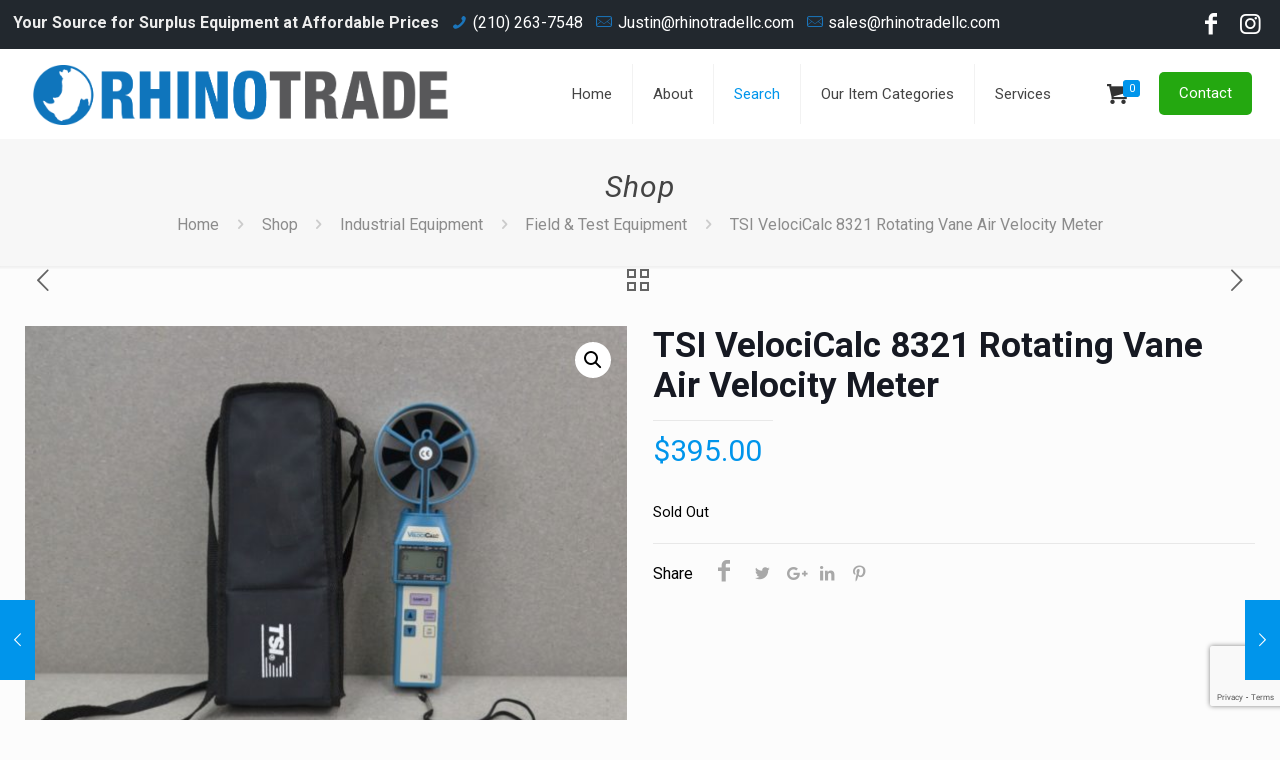

--- FILE ---
content_type: text/html; charset=UTF-8
request_url: https://www.rhinotradellc.com/shop/tsi-velocicalc-8321-rotating-vane-air-velocity-meter/
body_size: 37280
content:
<!DOCTYPE html>
<html lang="en-US" class="no-js">
<head>
<meta charset="UTF-8" />
<script type="text/javascript">
/* <![CDATA[ */
var gform;gform||(document.addEventListener("gform_main_scripts_loaded",function(){gform.scriptsLoaded=!0}),window.addEventListener("DOMContentLoaded",function(){gform.domLoaded=!0}),gform={domLoaded:!1,scriptsLoaded:!1,initializeOnLoaded:function(o){gform.domLoaded&&gform.scriptsLoaded?o():!gform.domLoaded&&gform.scriptsLoaded?window.addEventListener("DOMContentLoaded",o):document.addEventListener("gform_main_scripts_loaded",o)},hooks:{action:{},filter:{}},addAction:function(o,n,r,t){gform.addHook("action",o,n,r,t)},addFilter:function(o,n,r,t){gform.addHook("filter",o,n,r,t)},doAction:function(o){gform.doHook("action",o,arguments)},applyFilters:function(o){return gform.doHook("filter",o,arguments)},removeAction:function(o,n){gform.removeHook("action",o,n)},removeFilter:function(o,n,r){gform.removeHook("filter",o,n,r)},addHook:function(o,n,r,t,i){null==gform.hooks[o][n]&&(gform.hooks[o][n]=[]);var e=gform.hooks[o][n];null==i&&(i=n+"_"+e.length),gform.hooks[o][n].push({tag:i,callable:r,priority:t=null==t?10:t})},doHook:function(n,o,r){var t;if(r=Array.prototype.slice.call(r,1),null!=gform.hooks[n][o]&&((o=gform.hooks[n][o]).sort(function(o,n){return o.priority-n.priority}),o.forEach(function(o){"function"!=typeof(t=o.callable)&&(t=window[t]),"action"==n?t.apply(null,r):r[0]=t.apply(null,r)})),"filter"==n)return r[0]},removeHook:function(o,n,t,i){var r;null!=gform.hooks[o][n]&&(r=(r=gform.hooks[o][n]).filter(function(o,n,r){return!!(null!=i&&i!=o.tag||null!=t&&t!=o.priority)}),gform.hooks[o][n]=r)}}); 
/* ]]> */
</script>
<meta name="description" content="Just another WordPress site"/>
<link rel="alternate" hreflang="en-US" href="https://www.rhinotradellc.com/shop/"/>
<title>TSI VelociCalc 8321 Rotating Vane Air Velocity Meter &#8211; Rhino Trade LLC</title>
<meta name='robots' content='max-image-preview:large' />
<style>img:is([sizes="auto" i], [sizes^="auto," i]) { contain-intrinsic-size: 3000px 1500px }</style>
<meta name="viewport" content="width=device-width, initial-scale=1, maximum-scale=1" />
<link rel="shortcut icon" href="https://www.rhinotradellc.com/wp-content/uploads/2019/05/favicon-32x32-1.png" type="image/x-icon" />
<link rel="apple-touch-icon" href="https://www.rhinotradellc.com/wp-content/uploads/2019/05/apple-icon-120x120-1.png" />
<link rel='dns-prefetch' href='//fonts.googleapis.com' />
<link rel="alternate" type="application/rss+xml" title="Rhino Trade LLC &raquo; Feed" href="https://www.rhinotradellc.com/feed/" />
<link rel="alternate" type="application/rss+xml" title="Rhino Trade LLC &raquo; Comments Feed" href="https://www.rhinotradellc.com/comments/feed/" />
<!-- <link rel='stylesheet' id='wp-block-library-css' href='https://www.rhinotradellc.com/wp-includes/css/dist/block-library/style.min.css?ver=6.8.2' type='text/css' media='all' /> -->
<link rel="stylesheet" type="text/css" href="//www.rhinotradellc.com/wp-content/cache/wpfc-minified/llgwioa9/bx142.css" media="all"/>
<style id='classic-theme-styles-inline-css' type='text/css'>
/*! This file is auto-generated */
.wp-block-button__link{color:#fff;background-color:#32373c;border-radius:9999px;box-shadow:none;text-decoration:none;padding:calc(.667em + 2px) calc(1.333em + 2px);font-size:1.125em}.wp-block-file__button{background:#32373c;color:#fff;text-decoration:none}
</style>
<style id='global-styles-inline-css' type='text/css'>
:root{--wp--preset--aspect-ratio--square: 1;--wp--preset--aspect-ratio--4-3: 4/3;--wp--preset--aspect-ratio--3-4: 3/4;--wp--preset--aspect-ratio--3-2: 3/2;--wp--preset--aspect-ratio--2-3: 2/3;--wp--preset--aspect-ratio--16-9: 16/9;--wp--preset--aspect-ratio--9-16: 9/16;--wp--preset--color--black: #000000;--wp--preset--color--cyan-bluish-gray: #abb8c3;--wp--preset--color--white: #ffffff;--wp--preset--color--pale-pink: #f78da7;--wp--preset--color--vivid-red: #cf2e2e;--wp--preset--color--luminous-vivid-orange: #ff6900;--wp--preset--color--luminous-vivid-amber: #fcb900;--wp--preset--color--light-green-cyan: #7bdcb5;--wp--preset--color--vivid-green-cyan: #00d084;--wp--preset--color--pale-cyan-blue: #8ed1fc;--wp--preset--color--vivid-cyan-blue: #0693e3;--wp--preset--color--vivid-purple: #9b51e0;--wp--preset--gradient--vivid-cyan-blue-to-vivid-purple: linear-gradient(135deg,rgba(6,147,227,1) 0%,rgb(155,81,224) 100%);--wp--preset--gradient--light-green-cyan-to-vivid-green-cyan: linear-gradient(135deg,rgb(122,220,180) 0%,rgb(0,208,130) 100%);--wp--preset--gradient--luminous-vivid-amber-to-luminous-vivid-orange: linear-gradient(135deg,rgba(252,185,0,1) 0%,rgba(255,105,0,1) 100%);--wp--preset--gradient--luminous-vivid-orange-to-vivid-red: linear-gradient(135deg,rgba(255,105,0,1) 0%,rgb(207,46,46) 100%);--wp--preset--gradient--very-light-gray-to-cyan-bluish-gray: linear-gradient(135deg,rgb(238,238,238) 0%,rgb(169,184,195) 100%);--wp--preset--gradient--cool-to-warm-spectrum: linear-gradient(135deg,rgb(74,234,220) 0%,rgb(151,120,209) 20%,rgb(207,42,186) 40%,rgb(238,44,130) 60%,rgb(251,105,98) 80%,rgb(254,248,76) 100%);--wp--preset--gradient--blush-light-purple: linear-gradient(135deg,rgb(255,206,236) 0%,rgb(152,150,240) 100%);--wp--preset--gradient--blush-bordeaux: linear-gradient(135deg,rgb(254,205,165) 0%,rgb(254,45,45) 50%,rgb(107,0,62) 100%);--wp--preset--gradient--luminous-dusk: linear-gradient(135deg,rgb(255,203,112) 0%,rgb(199,81,192) 50%,rgb(65,88,208) 100%);--wp--preset--gradient--pale-ocean: linear-gradient(135deg,rgb(255,245,203) 0%,rgb(182,227,212) 50%,rgb(51,167,181) 100%);--wp--preset--gradient--electric-grass: linear-gradient(135deg,rgb(202,248,128) 0%,rgb(113,206,126) 100%);--wp--preset--gradient--midnight: linear-gradient(135deg,rgb(2,3,129) 0%,rgb(40,116,252) 100%);--wp--preset--font-size--small: 13px;--wp--preset--font-size--medium: 20px;--wp--preset--font-size--large: 36px;--wp--preset--font-size--x-large: 42px;--wp--preset--spacing--20: 0.44rem;--wp--preset--spacing--30: 0.67rem;--wp--preset--spacing--40: 1rem;--wp--preset--spacing--50: 1.5rem;--wp--preset--spacing--60: 2.25rem;--wp--preset--spacing--70: 3.38rem;--wp--preset--spacing--80: 5.06rem;--wp--preset--shadow--natural: 6px 6px 9px rgba(0, 0, 0, 0.2);--wp--preset--shadow--deep: 12px 12px 50px rgba(0, 0, 0, 0.4);--wp--preset--shadow--sharp: 6px 6px 0px rgba(0, 0, 0, 0.2);--wp--preset--shadow--outlined: 6px 6px 0px -3px rgba(255, 255, 255, 1), 6px 6px rgba(0, 0, 0, 1);--wp--preset--shadow--crisp: 6px 6px 0px rgba(0, 0, 0, 1);}:where(.is-layout-flex){gap: 0.5em;}:where(.is-layout-grid){gap: 0.5em;}body .is-layout-flex{display: flex;}.is-layout-flex{flex-wrap: wrap;align-items: center;}.is-layout-flex > :is(*, div){margin: 0;}body .is-layout-grid{display: grid;}.is-layout-grid > :is(*, div){margin: 0;}:where(.wp-block-columns.is-layout-flex){gap: 2em;}:where(.wp-block-columns.is-layout-grid){gap: 2em;}:where(.wp-block-post-template.is-layout-flex){gap: 1.25em;}:where(.wp-block-post-template.is-layout-grid){gap: 1.25em;}.has-black-color{color: var(--wp--preset--color--black) !important;}.has-cyan-bluish-gray-color{color: var(--wp--preset--color--cyan-bluish-gray) !important;}.has-white-color{color: var(--wp--preset--color--white) !important;}.has-pale-pink-color{color: var(--wp--preset--color--pale-pink) !important;}.has-vivid-red-color{color: var(--wp--preset--color--vivid-red) !important;}.has-luminous-vivid-orange-color{color: var(--wp--preset--color--luminous-vivid-orange) !important;}.has-luminous-vivid-amber-color{color: var(--wp--preset--color--luminous-vivid-amber) !important;}.has-light-green-cyan-color{color: var(--wp--preset--color--light-green-cyan) !important;}.has-vivid-green-cyan-color{color: var(--wp--preset--color--vivid-green-cyan) !important;}.has-pale-cyan-blue-color{color: var(--wp--preset--color--pale-cyan-blue) !important;}.has-vivid-cyan-blue-color{color: var(--wp--preset--color--vivid-cyan-blue) !important;}.has-vivid-purple-color{color: var(--wp--preset--color--vivid-purple) !important;}.has-black-background-color{background-color: var(--wp--preset--color--black) !important;}.has-cyan-bluish-gray-background-color{background-color: var(--wp--preset--color--cyan-bluish-gray) !important;}.has-white-background-color{background-color: var(--wp--preset--color--white) !important;}.has-pale-pink-background-color{background-color: var(--wp--preset--color--pale-pink) !important;}.has-vivid-red-background-color{background-color: var(--wp--preset--color--vivid-red) !important;}.has-luminous-vivid-orange-background-color{background-color: var(--wp--preset--color--luminous-vivid-orange) !important;}.has-luminous-vivid-amber-background-color{background-color: var(--wp--preset--color--luminous-vivid-amber) !important;}.has-light-green-cyan-background-color{background-color: var(--wp--preset--color--light-green-cyan) !important;}.has-vivid-green-cyan-background-color{background-color: var(--wp--preset--color--vivid-green-cyan) !important;}.has-pale-cyan-blue-background-color{background-color: var(--wp--preset--color--pale-cyan-blue) !important;}.has-vivid-cyan-blue-background-color{background-color: var(--wp--preset--color--vivid-cyan-blue) !important;}.has-vivid-purple-background-color{background-color: var(--wp--preset--color--vivid-purple) !important;}.has-black-border-color{border-color: var(--wp--preset--color--black) !important;}.has-cyan-bluish-gray-border-color{border-color: var(--wp--preset--color--cyan-bluish-gray) !important;}.has-white-border-color{border-color: var(--wp--preset--color--white) !important;}.has-pale-pink-border-color{border-color: var(--wp--preset--color--pale-pink) !important;}.has-vivid-red-border-color{border-color: var(--wp--preset--color--vivid-red) !important;}.has-luminous-vivid-orange-border-color{border-color: var(--wp--preset--color--luminous-vivid-orange) !important;}.has-luminous-vivid-amber-border-color{border-color: var(--wp--preset--color--luminous-vivid-amber) !important;}.has-light-green-cyan-border-color{border-color: var(--wp--preset--color--light-green-cyan) !important;}.has-vivid-green-cyan-border-color{border-color: var(--wp--preset--color--vivid-green-cyan) !important;}.has-pale-cyan-blue-border-color{border-color: var(--wp--preset--color--pale-cyan-blue) !important;}.has-vivid-cyan-blue-border-color{border-color: var(--wp--preset--color--vivid-cyan-blue) !important;}.has-vivid-purple-border-color{border-color: var(--wp--preset--color--vivid-purple) !important;}.has-vivid-cyan-blue-to-vivid-purple-gradient-background{background: var(--wp--preset--gradient--vivid-cyan-blue-to-vivid-purple) !important;}.has-light-green-cyan-to-vivid-green-cyan-gradient-background{background: var(--wp--preset--gradient--light-green-cyan-to-vivid-green-cyan) !important;}.has-luminous-vivid-amber-to-luminous-vivid-orange-gradient-background{background: var(--wp--preset--gradient--luminous-vivid-amber-to-luminous-vivid-orange) !important;}.has-luminous-vivid-orange-to-vivid-red-gradient-background{background: var(--wp--preset--gradient--luminous-vivid-orange-to-vivid-red) !important;}.has-very-light-gray-to-cyan-bluish-gray-gradient-background{background: var(--wp--preset--gradient--very-light-gray-to-cyan-bluish-gray) !important;}.has-cool-to-warm-spectrum-gradient-background{background: var(--wp--preset--gradient--cool-to-warm-spectrum) !important;}.has-blush-light-purple-gradient-background{background: var(--wp--preset--gradient--blush-light-purple) !important;}.has-blush-bordeaux-gradient-background{background: var(--wp--preset--gradient--blush-bordeaux) !important;}.has-luminous-dusk-gradient-background{background: var(--wp--preset--gradient--luminous-dusk) !important;}.has-pale-ocean-gradient-background{background: var(--wp--preset--gradient--pale-ocean) !important;}.has-electric-grass-gradient-background{background: var(--wp--preset--gradient--electric-grass) !important;}.has-midnight-gradient-background{background: var(--wp--preset--gradient--midnight) !important;}.has-small-font-size{font-size: var(--wp--preset--font-size--small) !important;}.has-medium-font-size{font-size: var(--wp--preset--font-size--medium) !important;}.has-large-font-size{font-size: var(--wp--preset--font-size--large) !important;}.has-x-large-font-size{font-size: var(--wp--preset--font-size--x-large) !important;}
:where(.wp-block-post-template.is-layout-flex){gap: 1.25em;}:where(.wp-block-post-template.is-layout-grid){gap: 1.25em;}
:where(.wp-block-columns.is-layout-flex){gap: 2em;}:where(.wp-block-columns.is-layout-grid){gap: 2em;}
:root :where(.wp-block-pullquote){font-size: 1.5em;line-height: 1.6;}
</style>
<!-- <link rel='stylesheet' id='rs-plugin-settings-css' href='https://www.rhinotradellc.com/wp-content/plugins/revslider/public/assets/css/settings.css?ver=5.4.8.3' type='text/css' media='all' /> -->
<link rel="stylesheet" type="text/css" href="//www.rhinotradellc.com/wp-content/cache/wpfc-minified/2z58en5z/bx142.css" media="all"/>
<style id='rs-plugin-settings-inline-css' type='text/css'>
#rs-demo-id {}
</style>
<!-- <link rel='stylesheet' id='woof-css' href='https://www.rhinotradellc.com/wp-content/plugins/woocommerce-products-filter/css/front.css?ver=1.3.7.1' type='text/css' media='all' /> -->
<link rel="stylesheet" type="text/css" href="//www.rhinotradellc.com/wp-content/cache/wpfc-minified/8hszkuzg/bx142.css" media="all"/>
<style id='woof-inline-css' type='text/css'>
.woof_products_top_panel li span, .woof_products_top_panel2 li span{background: url(https://www.rhinotradellc.com/wp-content/plugins/woocommerce-products-filter/img/delete.png);background-size: 14px 14px;background-repeat: no-repeat;background-position: right;}
.woof_edit_view{
display: none;
}
</style>
<!-- <link rel='stylesheet' id='chosen-drop-down-css' href='https://www.rhinotradellc.com/wp-content/plugins/woocommerce-products-filter/js/chosen/chosen.min.css?ver=1.3.7.1' type='text/css' media='all' /> -->
<!-- <link rel='stylesheet' id='woof_by_author_html_items-css' href='https://www.rhinotradellc.com/wp-content/plugins/woocommerce-products-filter/ext/by_author/css/by_author.css?ver=1.3.7.1' type='text/css' media='all' /> -->
<!-- <link rel='stylesheet' id='woof_by_instock_html_items-css' href='https://www.rhinotradellc.com/wp-content/plugins/woocommerce-products-filter/ext/by_instock/css/by_instock.css?ver=1.3.7.1' type='text/css' media='all' /> -->
<!-- <link rel='stylesheet' id='woof_by_onsales_html_items-css' href='https://www.rhinotradellc.com/wp-content/plugins/woocommerce-products-filter/ext/by_onsales/css/by_onsales.css?ver=1.3.7.1' type='text/css' media='all' /> -->
<!-- <link rel='stylesheet' id='woof_by_text_html_items-css' href='https://www.rhinotradellc.com/wp-content/plugins/woocommerce-products-filter/ext/by_text/assets/css/front.css?ver=1.3.7.1' type='text/css' media='all' /> -->
<!-- <link rel='stylesheet' id='woof_label_html_items-css' href='https://www.rhinotradellc.com/wp-content/plugins/woocommerce-products-filter/ext/label/css/html_types/label.css?ver=1.3.7.1' type='text/css' media='all' /> -->
<!-- <link rel='stylesheet' id='woof_select_radio_check_html_items-css' href='https://www.rhinotradellc.com/wp-content/plugins/woocommerce-products-filter/ext/select_radio_check/css/html_types/select_radio_check.css?ver=1.3.7.1' type='text/css' media='all' /> -->
<!-- <link rel='stylesheet' id='woof_sd_html_items_checkbox-css' href='https://www.rhinotradellc.com/wp-content/plugins/woocommerce-products-filter/ext/smart_designer/css/elements/checkbox.css?ver=1.3.7.1' type='text/css' media='all' /> -->
<!-- <link rel='stylesheet' id='woof_sd_html_items_radio-css' href='https://www.rhinotradellc.com/wp-content/plugins/woocommerce-products-filter/ext/smart_designer/css/elements/radio.css?ver=1.3.7.1' type='text/css' media='all' /> -->
<!-- <link rel='stylesheet' id='woof_sd_html_items_switcher-css' href='https://www.rhinotradellc.com/wp-content/plugins/woocommerce-products-filter/ext/smart_designer/css/elements/switcher.css?ver=1.3.7.1' type='text/css' media='all' /> -->
<!-- <link rel='stylesheet' id='woof_sd_html_items_color-css' href='https://www.rhinotradellc.com/wp-content/plugins/woocommerce-products-filter/ext/smart_designer/css/elements/color.css?ver=1.3.7.1' type='text/css' media='all' /> -->
<!-- <link rel='stylesheet' id='woof_sd_html_items_tooltip-css' href='https://www.rhinotradellc.com/wp-content/plugins/woocommerce-products-filter/ext/smart_designer/css/tooltip.css?ver=1.3.7.1' type='text/css' media='all' /> -->
<!-- <link rel='stylesheet' id='woof_sd_html_items_front-css' href='https://www.rhinotradellc.com/wp-content/plugins/woocommerce-products-filter/ext/smart_designer/css/front.css?ver=1.3.7.1' type='text/css' media='all' /> -->
<!-- <link rel='stylesheet' id='woof-switcher23-css' href='https://www.rhinotradellc.com/wp-content/plugins/woocommerce-products-filter/css/switcher.css?ver=1.3.7.1' type='text/css' media='all' /> -->
<!-- <link rel='stylesheet' id='photoswipe-css' href='https://www.rhinotradellc.com/wp-content/plugins/woocommerce/assets/css/photoswipe/photoswipe.min.css?ver=9.8.2' type='text/css' media='all' /> -->
<!-- <link rel='stylesheet' id='photoswipe-default-skin-css' href='https://www.rhinotradellc.com/wp-content/plugins/woocommerce/assets/css/photoswipe/default-skin/default-skin.min.css?ver=9.8.2' type='text/css' media='all' /> -->
<!-- <link rel='stylesheet' id='woocommerce-layout-css' href='https://www.rhinotradellc.com/wp-content/plugins/woocommerce/assets/css/woocommerce-layout.css?ver=9.8.2' type='text/css' media='all' /> -->
<link rel="stylesheet" type="text/css" href="//www.rhinotradellc.com/wp-content/cache/wpfc-minified/2xvolybx/bx142.css" media="all"/>
<!-- <link rel='stylesheet' id='woocommerce-smallscreen-css' href='https://www.rhinotradellc.com/wp-content/plugins/woocommerce/assets/css/woocommerce-smallscreen.css?ver=9.8.2' type='text/css' media='only screen and (max-width: 768px)' /> -->
<link rel="stylesheet" type="text/css" href="//www.rhinotradellc.com/wp-content/cache/wpfc-minified/qjvzteh/bx142.css" media="only screen and (max-width: 768px)"/>
<!-- <link rel='stylesheet' id='woocommerce-general-css' href='https://www.rhinotradellc.com/wp-content/plugins/woocommerce/assets/css/woocommerce.css?ver=9.8.2' type='text/css' media='all' /> -->
<link rel="stylesheet" type="text/css" href="//www.rhinotradellc.com/wp-content/cache/wpfc-minified/31md9ut8/bx142.css" media="all"/>
<style id='woocommerce-inline-inline-css' type='text/css'>
.woocommerce form .form-row .required { visibility: visible; }
</style>
<!-- <link rel='stylesheet' id='brands-styles-css' href='https://www.rhinotradellc.com/wp-content/plugins/woocommerce/assets/css/brands.css?ver=9.8.2' type='text/css' media='all' /> -->
<!-- <link rel='stylesheet' id='style-css' href='https://www.rhinotradellc.com/wp-content/themes/betheme/style.css?ver=21.0.9' type='text/css' media='all' /> -->
<!-- <link rel='stylesheet' id='mfn-base-css' href='https://www.rhinotradellc.com/wp-content/themes/betheme/css/base.css?ver=21.0.9' type='text/css' media='all' /> -->
<!-- <link rel='stylesheet' id='mfn-layout-css' href='https://www.rhinotradellc.com/wp-content/themes/betheme/css/layout.css?ver=21.0.9' type='text/css' media='all' /> -->
<!-- <link rel='stylesheet' id='mfn-shortcodes-css' href='https://www.rhinotradellc.com/wp-content/themes/betheme/css/shortcodes.css?ver=21.0.9' type='text/css' media='all' /> -->
<!-- <link rel='stylesheet' id='mfn-animations-css' href='https://www.rhinotradellc.com/wp-content/themes/betheme/assets/animations/animations.min.css?ver=21.0.9' type='text/css' media='all' /> -->
<!-- <link rel='stylesheet' id='mfn-jquery-ui-css' href='https://www.rhinotradellc.com/wp-content/themes/betheme/assets/ui/jquery.ui.all.css?ver=21.0.9' type='text/css' media='all' /> -->
<!-- <link rel='stylesheet' id='mfn-jplayer-css' href='https://www.rhinotradellc.com/wp-content/themes/betheme/assets/jplayer/css/jplayer.blue.monday.css?ver=21.0.9' type='text/css' media='all' /> -->
<!-- <link rel='stylesheet' id='mfn-responsive-css' href='https://www.rhinotradellc.com/wp-content/themes/betheme/css/responsive.css?ver=21.0.9' type='text/css' media='all' /> -->
<link rel="stylesheet" type="text/css" href="//www.rhinotradellc.com/wp-content/cache/wpfc-minified/9h4g09xl/7q6b8.css" media="all"/>
<link rel='stylesheet' id='mfn-fonts-css' href='https://fonts.googleapis.com/css?family=Roboto%3A1%2C300%2C400%2C400italic%2C500%2C700%2C700italic&#038;ver=6.8.2' type='text/css' media='all' />
<!--[if lt IE 9]>
<link rel='stylesheet' id='vc_lte_ie9-css' href='https://www.rhinotradellc.com/wp-content/plugins/js_composer/assets/css/vc_lte_ie9.min.css?ver=6.0.2' type='text/css' media='screen' />
<![endif]-->
<!-- <link rel='stylesheet' id='mfn-woo-css' href='https://www.rhinotradellc.com/wp-content/themes/betheme/css/woocommerce.css?ver=21.0.9' type='text/css' media='all' /> -->
<link rel="stylesheet" type="text/css" href="//www.rhinotradellc.com/wp-content/cache/wpfc-minified/jyu8ywyw/bx142.css" media="all"/>
<script type="text/javascript" id="woof-husky-js-extra">
/* <![CDATA[ */
var woof_husky_txt = {"ajax_url":"https:\/\/www.rhinotradellc.com\/wp-admin\/admin-ajax.php","plugin_uri":"https:\/\/www.rhinotradellc.com\/wp-content\/plugins\/woocommerce-products-filter\/ext\/by_text\/","loader":"https:\/\/www.rhinotradellc.com\/wp-content\/plugins\/woocommerce-products-filter\/ext\/by_text\/assets\/img\/ajax-loader.gif","not_found":"Nothing found!","prev":"Prev","next":"Next","site_link":"https:\/\/www.rhinotradellc.com","default_data":{"placeholder":"","behavior":"title","search_by_full_word":0,"autocomplete":1,"how_to_open_links":0,"taxonomy_compatibility":0,"sku_compatibility":0,"custom_fields":"","search_desc_variant":0,"view_text_length":10,"min_symbols":3,"max_posts":10,"image":"","notes_for_customer":"","template":"default","max_open_height":300,"page":0}};
/* ]]> */
</script>
<script src='//www.rhinotradellc.com/wp-content/cache/wpfc-minified/2c37aobl/bx142.js' type="text/javascript"></script>
<!-- <script type="text/javascript" src="https://www.rhinotradellc.com/wp-content/plugins/woocommerce-products-filter/ext/by_text/assets/js/husky.js?ver=1.3.7.1" id="woof-husky-js"></script> -->
<!-- <script type="text/javascript" src="https://www.rhinotradellc.com/wp-includes/js/jquery/jquery.min.js?ver=3.7.1" id="jquery-core-js"></script> -->
<!-- <script type="text/javascript" src="https://www.rhinotradellc.com/wp-includes/js/jquery/jquery-migrate.min.js?ver=3.4.1" id="jquery-migrate-js"></script> -->
<!-- <script type="text/javascript" src="https://www.rhinotradellc.com/wp-content/plugins/revslider/public/assets/js/jquery.themepunch.tools.min.js?ver=5.4.8.3" id="tp-tools-js"></script> -->
<!-- <script type="text/javascript" src="https://www.rhinotradellc.com/wp-content/plugins/revslider/public/assets/js/jquery.themepunch.revolution.min.js?ver=5.4.8.3" id="revmin-js"></script> -->
<!-- <script type="text/javascript" src="https://www.rhinotradellc.com/wp-content/plugins/woocommerce/assets/js/jquery-blockui/jquery.blockUI.min.js?ver=2.7.0-wc.9.8.2" id="jquery-blockui-js" data-wp-strategy="defer"></script> -->
<script type="text/javascript" id="wc-add-to-cart-js-extra">
/* <![CDATA[ */
var wc_add_to_cart_params = {"ajax_url":"\/wp-admin\/admin-ajax.php","wc_ajax_url":"\/?wc-ajax=%%endpoint%%","i18n_view_cart":"View cart","cart_url":"https:\/\/www.rhinotradellc.com\/cart\/","is_cart":"","cart_redirect_after_add":"no"};
/* ]]> */
</script>
<script src='//www.rhinotradellc.com/wp-content/cache/wpfc-minified/f43k4p7e/bx142.js' type="text/javascript"></script>
<!-- <script type="text/javascript" src="https://www.rhinotradellc.com/wp-content/plugins/woocommerce/assets/js/frontend/add-to-cart.min.js?ver=9.8.2" id="wc-add-to-cart-js" data-wp-strategy="defer"></script> -->
<!-- <script type="text/javascript" src="https://www.rhinotradellc.com/wp-content/plugins/woocommerce/assets/js/zoom/jquery.zoom.min.js?ver=1.7.21-wc.9.8.2" id="zoom-js" defer="defer" data-wp-strategy="defer"></script> -->
<!-- <script type="text/javascript" src="https://www.rhinotradellc.com/wp-content/plugins/woocommerce/assets/js/photoswipe/photoswipe.min.js?ver=4.1.1-wc.9.8.2" id="photoswipe-js" defer="defer" data-wp-strategy="defer"></script> -->
<!-- <script type="text/javascript" src="https://www.rhinotradellc.com/wp-content/plugins/woocommerce/assets/js/photoswipe/photoswipe-ui-default.min.js?ver=4.1.1-wc.9.8.2" id="photoswipe-ui-default-js" defer="defer" data-wp-strategy="defer"></script> -->
<script type="text/javascript" id="wc-single-product-js-extra">
/* <![CDATA[ */
var wc_single_product_params = {"i18n_required_rating_text":"Please select a rating","i18n_rating_options":["1 of 5 stars","2 of 5 stars","3 of 5 stars","4 of 5 stars","5 of 5 stars"],"i18n_product_gallery_trigger_text":"View full-screen image gallery","review_rating_required":"yes","flexslider":{"rtl":false,"animation":"slide","smoothHeight":true,"directionNav":false,"controlNav":"thumbnails","slideshow":false,"animationSpeed":500,"animationLoop":false,"allowOneSlide":false},"zoom_enabled":"1","zoom_options":[],"photoswipe_enabled":"1","photoswipe_options":{"shareEl":false,"closeOnScroll":false,"history":false,"hideAnimationDuration":0,"showAnimationDuration":0},"flexslider_enabled":"1"};
/* ]]> */
</script>
<script src='//www.rhinotradellc.com/wp-content/cache/wpfc-minified/jy0ec7c1/bx142.js' type="text/javascript"></script>
<!-- <script type="text/javascript" src="https://www.rhinotradellc.com/wp-content/plugins/woocommerce/assets/js/frontend/single-product.min.js?ver=9.8.2" id="wc-single-product-js" defer="defer" data-wp-strategy="defer"></script> -->
<!-- <script type="text/javascript" src="https://www.rhinotradellc.com/wp-content/plugins/woocommerce/assets/js/js-cookie/js.cookie.min.js?ver=2.1.4-wc.9.8.2" id="js-cookie-js" defer="defer" data-wp-strategy="defer"></script> -->
<script type="text/javascript" id="woocommerce-js-extra">
/* <![CDATA[ */
var woocommerce_params = {"ajax_url":"\/wp-admin\/admin-ajax.php","wc_ajax_url":"\/?wc-ajax=%%endpoint%%","i18n_password_show":"Show password","i18n_password_hide":"Hide password"};
/* ]]> */
</script>
<script src='//www.rhinotradellc.com/wp-content/cache/wpfc-minified/9h4bn7z4/bx142.js' type="text/javascript"></script>
<!-- <script type="text/javascript" src="https://www.rhinotradellc.com/wp-content/plugins/woocommerce/assets/js/frontend/woocommerce.min.js?ver=9.8.2" id="woocommerce-js" defer="defer" data-wp-strategy="defer"></script> -->
<!-- <script type="text/javascript" src="https://www.rhinotradellc.com/wp-content/plugins/js_composer/assets/js/vendors/woocommerce-add-to-cart.js?ver=6.0.2" id="vc_woocommerce-add-to-cart-js-js"></script> -->
<link rel="https://api.w.org/" href="https://www.rhinotradellc.com/wp-json/" /><link rel="alternate" title="JSON" type="application/json" href="https://www.rhinotradellc.com/wp-json/wp/v2/product/175976" /><link rel="EditURI" type="application/rsd+xml" title="RSD" href="https://www.rhinotradellc.com/xmlrpc.php?rsd" />
<meta name="generator" content="WordPress 6.8.2" />
<meta name="generator" content="WooCommerce 9.8.2" />
<link rel="canonical" href="https://www.rhinotradellc.com/shop/tsi-velocicalc-8321-rotating-vane-air-velocity-meter/" />
<link rel='shortlink' href='https://www.rhinotradellc.com/?p=175976' />
<link rel="alternate" title="oEmbed (JSON)" type="application/json+oembed" href="https://www.rhinotradellc.com/wp-json/oembed/1.0/embed?url=https%3A%2F%2Fwww.rhinotradellc.com%2Fshop%2Ftsi-velocicalc-8321-rotating-vane-air-velocity-meter%2F" />
<link rel="alternate" title="oEmbed (XML)" type="text/xml+oembed" href="https://www.rhinotradellc.com/wp-json/oembed/1.0/embed?url=https%3A%2F%2Fwww.rhinotradellc.com%2Fshop%2Ftsi-velocicalc-8321-rotating-vane-air-velocity-meter%2F&#038;format=xml" />
<!-- style | dynamic -->
<style id="mfn-dnmc-style-css">
@media only screen and (min-width: 1240px){body:not(.header-simple) #Top_bar #menu{display:block!important}.tr-menu #Top_bar #menu{background:none!important}#Top_bar .menu > li > ul.mfn-megamenu{width:984px}#Top_bar .menu > li > ul.mfn-megamenu > li{float:left}#Top_bar .menu > li > ul.mfn-megamenu > li.mfn-megamenu-cols-1{width:100%}#Top_bar .menu > li > ul.mfn-megamenu > li.mfn-megamenu-cols-2{width:50%}#Top_bar .menu > li > ul.mfn-megamenu > li.mfn-megamenu-cols-3{width:33.33%}#Top_bar .menu > li > ul.mfn-megamenu > li.mfn-megamenu-cols-4{width:25%}#Top_bar .menu > li > ul.mfn-megamenu > li.mfn-megamenu-cols-5{width:20%}#Top_bar .menu > li > ul.mfn-megamenu > li.mfn-megamenu-cols-6{width:16.66%}#Top_bar .menu > li > ul.mfn-megamenu > li > ul{display:block!important;position:inherit;left:auto;top:auto;border-width:0 1px 0 0}#Top_bar .menu > li > ul.mfn-megamenu > li:last-child > ul{border:0}#Top_bar .menu > li > ul.mfn-megamenu > li > ul li{width:auto}#Top_bar .menu > li > ul.mfn-megamenu a.mfn-megamenu-title{text-transform:uppercase;font-weight:400;background:none}#Top_bar .menu > li > ul.mfn-megamenu a .menu-arrow{display:none}.menuo-right #Top_bar .menu > li > ul.mfn-megamenu{left:auto;right:0}.menuo-right #Top_bar .menu > li > ul.mfn-megamenu-bg{box-sizing:border-box}#Top_bar .menu > li > ul.mfn-megamenu-bg{padding:20px 166px 20px 20px;background-repeat:no-repeat;background-position:right bottom}.rtl #Top_bar .menu > li > ul.mfn-megamenu-bg{padding-left:166px;padding-right:20px;background-position:left bottom}#Top_bar .menu > li > ul.mfn-megamenu-bg > li{background:none}#Top_bar .menu > li > ul.mfn-megamenu-bg > li a{border:none}#Top_bar .menu > li > ul.mfn-megamenu-bg > li > ul{background:none!important;-webkit-box-shadow:0 0 0 0;-moz-box-shadow:0 0 0 0;box-shadow:0 0 0 0}.mm-vertical #Top_bar .container{position:relative;}.mm-vertical #Top_bar .top_bar_left{position:static;}.mm-vertical #Top_bar .menu > li ul{box-shadow:0 0 0 0 transparent!important;background-image:none;}.mm-vertical #Top_bar .menu > li > ul.mfn-megamenu{width:98%!important;margin:0 1%;padding:20px 0;}.mm-vertical.header-plain #Top_bar .menu > li > ul.mfn-megamenu{width:100%!important;margin:0;}.mm-vertical #Top_bar .menu > li > ul.mfn-megamenu > li{display:table-cell;float:none!important;width:10%;padding:0 15px;border-right:1px solid rgba(0, 0, 0, 0.05);}.mm-vertical #Top_bar .menu > li > ul.mfn-megamenu > li:last-child{border-right-width:0}.mm-vertical #Top_bar .menu > li > ul.mfn-megamenu > li.hide-border{border-right-width:0}.mm-vertical #Top_bar .menu > li > ul.mfn-megamenu > li a{border-bottom-width:0;padding:9px 15px;line-height:120%;}.mm-vertical #Top_bar .menu > li > ul.mfn-megamenu a.mfn-megamenu-title{font-weight:700;}.rtl .mm-vertical #Top_bar .menu > li > ul.mfn-megamenu > li:first-child{border-right-width:0}.rtl .mm-vertical #Top_bar .menu > li > ul.mfn-megamenu > li:last-child{border-right-width:1px}.header-plain:not(.menuo-right) #Header .top_bar_left{width:auto!important}.header-stack.header-center #Top_bar #menu{display:inline-block!important}.header-simple #Top_bar #menu{display:none;height:auto;width:300px;bottom:auto;top:100%;right:1px;position:absolute;margin:0}.header-simple #Header a.responsive-menu-toggle{display:block;right:10px}.header-simple #Top_bar #menu > ul{width:100%;float:left}.header-simple #Top_bar #menu ul li{width:100%;padding-bottom:0;border-right:0;position:relative}.header-simple #Top_bar #menu ul li a{padding:0 20px;margin:0;display:block;height:auto;line-height:normal;border:none}.header-simple #Top_bar #menu ul li a:after{display:none}.header-simple #Top_bar #menu ul li a span{border:none;line-height:44px;display:inline;padding:0}.header-simple #Top_bar #menu ul li.submenu .menu-toggle{display:block;position:absolute;right:0;top:0;width:44px;height:44px;line-height:44px;font-size:30px;font-weight:300;text-align:center;cursor:pointer;color:#444;opacity:0.33;}.header-simple #Top_bar #menu ul li.submenu .menu-toggle:after{content:"+"}.header-simple #Top_bar #menu ul li.hover > .menu-toggle:after{content:"-"}.header-simple #Top_bar #menu ul li.hover a{border-bottom:0}.header-simple #Top_bar #menu ul.mfn-megamenu li .menu-toggle{display:none}.header-simple #Top_bar #menu ul li ul{position:relative!important;left:0!important;top:0;padding:0;margin:0!important;width:auto!important;background-image:none}.header-simple #Top_bar #menu ul li ul li{width:100%!important;display:block;padding:0;}.header-simple #Top_bar #menu ul li ul li a{padding:0 20px 0 30px}.header-simple #Top_bar #menu ul li ul li a .menu-arrow{display:none}.header-simple #Top_bar #menu ul li ul li a span{padding:0}.header-simple #Top_bar #menu ul li ul li a span:after{display:none!important}.header-simple #Top_bar .menu > li > ul.mfn-megamenu a.mfn-megamenu-title{text-transform:uppercase;font-weight:400}.header-simple #Top_bar .menu > li > ul.mfn-megamenu > li > ul{display:block!important;position:inherit;left:auto;top:auto}.header-simple #Top_bar #menu ul li ul li ul{border-left:0!important;padding:0;top:0}.header-simple #Top_bar #menu ul li ul li ul li a{padding:0 20px 0 40px}.rtl.header-simple #Top_bar #menu{left:1px;right:auto}.rtl.header-simple #Top_bar a.responsive-menu-toggle{left:10px;right:auto}.rtl.header-simple #Top_bar #menu ul li.submenu .menu-toggle{left:0;right:auto}.rtl.header-simple #Top_bar #menu ul li ul{left:auto!important;right:0!important}.rtl.header-simple #Top_bar #menu ul li ul li a{padding:0 30px 0 20px}.rtl.header-simple #Top_bar #menu ul li ul li ul li a{padding:0 40px 0 20px}.menu-highlight #Top_bar .menu > li{margin:0 2px}.menu-highlight:not(.header-creative) #Top_bar .menu > li > a{margin:20px 0;padding:0;-webkit-border-radius:5px;border-radius:5px}.menu-highlight #Top_bar .menu > li > a:after{display:none}.menu-highlight #Top_bar .menu > li > a span:not(.description){line-height:50px}.menu-highlight #Top_bar .menu > li > a span.description{display:none}.menu-highlight.header-stack #Top_bar .menu > li > a{margin:10px 0!important}.menu-highlight.header-stack #Top_bar .menu > li > a span:not(.description){line-height:40px}.menu-highlight.header-transparent #Top_bar .menu > li > a{margin:5px 0}.menu-highlight.header-simple #Top_bar #menu ul li,.menu-highlight.header-creative #Top_bar #menu ul li{margin:0}.menu-highlight.header-simple #Top_bar #menu ul li > a,.menu-highlight.header-creative #Top_bar #menu ul li > a{-webkit-border-radius:0;border-radius:0}.menu-highlight:not(.header-fixed):not(.header-simple) #Top_bar.is-sticky .menu > li > a{margin:10px 0!important;padding:5px 0!important}.menu-highlight:not(.header-fixed):not(.header-simple) #Top_bar.is-sticky .menu > li > a span{line-height:30px!important}.header-modern.menu-highlight.menuo-right .menu_wrapper{margin-right:20px}.menu-line-below #Top_bar .menu > li > a:after{top:auto;bottom:-4px}.menu-line-below #Top_bar.is-sticky .menu > li > a:after{top:auto;bottom:-4px}.menu-line-below-80 #Top_bar:not(.is-sticky) .menu > li > a:after{height:4px;left:10%;top:50%;margin-top:20px;width:80%}.menu-line-below-80-1 #Top_bar:not(.is-sticky) .menu > li > a:after{height:1px;left:10%;top:50%;margin-top:20px;width:80%}.menu-link-color #Top_bar .menu > li > a:after{display:none!important}.menu-arrow-top #Top_bar .menu > li > a:after{background:none repeat scroll 0 0 rgba(0,0,0,0)!important;border-color:#ccc transparent transparent;border-style:solid;border-width:7px 7px 0;display:block;height:0;left:50%;margin-left:-7px;top:0!important;width:0}.menu-arrow-top #Top_bar.is-sticky .menu > li > a:after{top:0!important}.menu-arrow-bottom #Top_bar .menu > li > a:after{background:none!important;border-color:transparent transparent #ccc;border-style:solid;border-width:0 7px 7px;display:block;height:0;left:50%;margin-left:-7px;top:auto;bottom:0;width:0}.menu-arrow-bottom #Top_bar.is-sticky .menu > li > a:after{top:auto;bottom:0}.menuo-no-borders #Top_bar .menu > li > a span{border-width:0!important}.menuo-no-borders #Header_creative #Top_bar .menu > li > a span{border-bottom-width:0}.menuo-no-borders.header-plain #Top_bar a#header_cart,.menuo-no-borders.header-plain #Top_bar a#search_button,.menuo-no-borders.header-plain #Top_bar .wpml-languages,.menuo-no-borders.header-plain #Top_bar a.action_button{border-width:0}.menuo-right #Top_bar .menu_wrapper{float:right}.menuo-right.header-stack:not(.header-center) #Top_bar .menu_wrapper{margin-right:150px}body.header-creative{padding-left:50px}body.header-creative.header-open{padding-left:250px}body.error404,body.under-construction,body.template-blank{padding-left:0!important}.header-creative.footer-fixed #Footer,.header-creative.footer-sliding #Footer,.header-creative.footer-stick #Footer.is-sticky{box-sizing:border-box;padding-left:50px;}.header-open.footer-fixed #Footer,.header-open.footer-sliding #Footer,.header-creative.footer-stick #Footer.is-sticky{padding-left:250px;}.header-rtl.header-creative.footer-fixed #Footer,.header-rtl.header-creative.footer-sliding #Footer,.header-rtl.header-creative.footer-stick #Footer.is-sticky{padding-left:0;padding-right:50px;}.header-rtl.header-open.footer-fixed #Footer,.header-rtl.header-open.footer-sliding #Footer,.header-rtl.header-creative.footer-stick #Footer.is-sticky{padding-right:250px;}#Header_creative{background-color:#fff;position:fixed;width:250px;height:100%;left:-200px;top:0;z-index:9002;-webkit-box-shadow:2px 0 4px 2px rgba(0,0,0,.15);box-shadow:2px 0 4px 2px rgba(0,0,0,.15)}#Header_creative .container{width:100%}#Header_creative .creative-wrapper{opacity:0;margin-right:50px}#Header_creative a.creative-menu-toggle{display:block;width:34px;height:34px;line-height:34px;font-size:22px;text-align:center;position:absolute;top:10px;right:8px;border-radius:3px}.admin-bar #Header_creative a.creative-menu-toggle{top:42px}#Header_creative #Top_bar{position:static;width:100%}#Header_creative #Top_bar .top_bar_left{width:100%!important;float:none}#Header_creative #Top_bar .top_bar_right{width:100%!important;float:none;height:auto;margin-bottom:35px;text-align:center;padding:0 20px;top:0;-webkit-box-sizing:border-box;-moz-box-sizing:border-box;box-sizing:border-box}#Header_creative #Top_bar .top_bar_right:before{display:none}#Header_creative #Top_bar .top_bar_right_wrapper{top:0}#Header_creative #Top_bar .logo{float:none;text-align:center;margin:15px 0}#Header_creative #Top_bar #menu{background-color:transparent}#Header_creative #Top_bar .menu_wrapper{float:none;margin:0 0 30px}#Header_creative #Top_bar .menu > li{width:100%;float:none;position:relative}#Header_creative #Top_bar .menu > li > a{padding:0;text-align:center}#Header_creative #Top_bar .menu > li > a:after{display:none}#Header_creative #Top_bar .menu > li > a span{border-right:0;border-bottom-width:1px;line-height:38px}#Header_creative #Top_bar .menu li ul{left:100%;right:auto;top:0;box-shadow:2px 2px 2px 0 rgba(0,0,0,0.03);-webkit-box-shadow:2px 2px 2px 0 rgba(0,0,0,0.03)}#Header_creative #Top_bar .menu > li > ul.mfn-megamenu{margin:0;width:700px!important;}#Header_creative #Top_bar .menu > li > ul.mfn-megamenu > li > ul{left:0}#Header_creative #Top_bar .menu li ul li a{padding-top:9px;padding-bottom:8px}#Header_creative #Top_bar .menu li ul li ul{top:0}#Header_creative #Top_bar .menu > li > a span.description{display:block;font-size:13px;line-height:28px!important;clear:both}#Header_creative #Top_bar .search_wrapper{left:100%;top:auto;bottom:0}#Header_creative #Top_bar a#header_cart{display:inline-block;float:none;top:3px}#Header_creative #Top_bar a#search_button{display:inline-block;float:none;top:3px}#Header_creative #Top_bar .wpml-languages{display:inline-block;float:none;top:0}#Header_creative #Top_bar .wpml-languages.enabled:hover a.active{padding-bottom:11px}#Header_creative #Top_bar .action_button{display:inline-block;float:none;top:16px;margin:0}#Header_creative #Top_bar .banner_wrapper{display:block;text-align:center}#Header_creative #Top_bar .banner_wrapper img{max-width:100%;height:auto;display:inline-block}#Header_creative #Action_bar{display:none;position:absolute;bottom:0;top:auto;clear:both;padding:0 20px;box-sizing:border-box}#Header_creative #Action_bar .social{float:none;text-align:center;padding:5px 0 15px}#Header_creative #Action_bar .social li{margin-bottom:2px}#Header_creative .social li a{color:rgba(0,0,0,.5)}#Header_creative .social li a:hover{color:#000}#Header_creative .creative-social{position:absolute;bottom:10px;right:0;width:50px}#Header_creative .creative-social li{display:block;float:none;width:100%;text-align:center;margin-bottom:5px}.header-creative .fixed-nav.fixed-nav-prev{margin-left:50px}.header-creative.header-open .fixed-nav.fixed-nav-prev{margin-left:250px}.menuo-last #Header_creative #Top_bar .menu li.last ul{top:auto;bottom:0}.header-open #Header_creative{left:0}.header-open #Header_creative .creative-wrapper{opacity:1;margin:0!important;}.header-open #Header_creative .creative-menu-toggle,.header-open #Header_creative .creative-social{display:none}.header-open #Header_creative #Action_bar{display:block}body.header-rtl.header-creative{padding-left:0;padding-right:50px}.header-rtl #Header_creative{left:auto;right:-200px}.header-rtl #Header_creative .creative-wrapper{margin-left:50px;margin-right:0}.header-rtl #Header_creative a.creative-menu-toggle{left:8px;right:auto}.header-rtl #Header_creative .creative-social{left:0;right:auto}.header-rtl #Footer #back_to_top.sticky{right:125px}.header-rtl #popup_contact{right:70px}.header-rtl #Header_creative #Top_bar .menu li ul{left:auto;right:100%}.header-rtl #Header_creative #Top_bar .search_wrapper{left:auto;right:100%;}.header-rtl .fixed-nav.fixed-nav-prev{margin-left:0!important}.header-rtl .fixed-nav.fixed-nav-next{margin-right:50px}body.header-rtl.header-creative.header-open{padding-left:0;padding-right:250px!important}.header-rtl.header-open #Header_creative{left:auto;right:0}.header-rtl.header-open #Footer #back_to_top.sticky{right:325px}.header-rtl.header-open #popup_contact{right:270px}.header-rtl.header-open .fixed-nav.fixed-nav-next{margin-right:250px}#Header_creative.active{left:-1px;}.header-rtl #Header_creative.active{left:auto;right:-1px;}#Header_creative.active .creative-wrapper{opacity:1;margin:0}.header-creative .vc_row[data-vc-full-width]{padding-left:50px}.header-creative.header-open .vc_row[data-vc-full-width]{padding-left:250px}.header-open .vc_parallax .vc_parallax-inner { left:auto; width: calc(100% - 250px); }.header-open.header-rtl .vc_parallax .vc_parallax-inner { left:0; right:auto; }#Header_creative.scroll{height:100%;overflow-y:auto}#Header_creative.scroll:not(.dropdown) .menu li ul{display:none!important}#Header_creative.scroll #Action_bar{position:static}#Header_creative.dropdown{outline:none}#Header_creative.dropdown #Top_bar .menu_wrapper{float:left}#Header_creative.dropdown #Top_bar #menu ul li{position:relative;float:left}#Header_creative.dropdown #Top_bar #menu ul li a:after{display:none}#Header_creative.dropdown #Top_bar #menu ul li a span{line-height:38px;padding:0}#Header_creative.dropdown #Top_bar #menu ul li.submenu .menu-toggle{display:block;position:absolute;right:0;top:0;width:38px;height:38px;line-height:38px;font-size:26px;font-weight:300;text-align:center;cursor:pointer;color:#444;opacity:0.33;}#Header_creative.dropdown #Top_bar #menu ul li.submenu .menu-toggle:after{content:"+"}#Header_creative.dropdown #Top_bar #menu ul li.hover > .menu-toggle:after{content:"-"}#Header_creative.dropdown #Top_bar #menu ul li.hover a{border-bottom:0}#Header_creative.dropdown #Top_bar #menu ul.mfn-megamenu li .menu-toggle{display:none}#Header_creative.dropdown #Top_bar #menu ul li ul{position:relative!important;left:0!important;top:0;padding:0;margin-left:0!important;width:auto!important;background-image:none}#Header_creative.dropdown #Top_bar #menu ul li ul li{width:100%!important}#Header_creative.dropdown #Top_bar #menu ul li ul li a{padding:0 10px;text-align:center}#Header_creative.dropdown #Top_bar #menu ul li ul li a .menu-arrow{display:none}#Header_creative.dropdown #Top_bar #menu ul li ul li a span{padding:0}#Header_creative.dropdown #Top_bar #menu ul li ul li a span:after{display:none!important}#Header_creative.dropdown #Top_bar .menu > li > ul.mfn-megamenu a.mfn-megamenu-title{text-transform:uppercase;font-weight:400}#Header_creative.dropdown #Top_bar .menu > li > ul.mfn-megamenu > li > ul{display:block!important;position:inherit;left:auto;top:auto}#Header_creative.dropdown #Top_bar #menu ul li ul li ul{border-left:0!important;padding:0;top:0}#Header_creative{transition: left .5s ease-in-out, right .5s ease-in-out;}#Header_creative .creative-wrapper{transition: opacity .5s ease-in-out, margin 0s ease-in-out .5s;}#Header_creative.active .creative-wrapper{transition: opacity .5s ease-in-out, margin 0s ease-in-out;}}@media only screen and (min-width: 1240px){#Top_bar.is-sticky{position:fixed!important;width:100%;left:0;top:-60px;height:60px;z-index:701;background:#fff;opacity:.97;-webkit-box-shadow:0 2px 5px 0 rgba(0,0,0,0.1);-moz-box-shadow:0 2px 5px 0 rgba(0,0,0,0.1);box-shadow:0 2px 5px 0 rgba(0,0,0,0.1)}.layout-boxed.header-boxed #Top_bar.is-sticky{max-width:1240px;left:50%;-webkit-transform:translateX(-50%);transform:translateX(-50%)}#Top_bar.is-sticky .top_bar_left,#Top_bar.is-sticky .top_bar_right,#Top_bar.is-sticky .top_bar_right:before{background:none}#Top_bar.is-sticky .top_bar_right{top:-4px;height:auto;}#Top_bar.is-sticky .top_bar_right_wrapper{top:15px}.header-plain #Top_bar.is-sticky .top_bar_right_wrapper{top:0}#Top_bar.is-sticky .logo{width:auto;margin:0 30px 0 20px;padding:0}#Top_bar.is-sticky #logo,#Top_bar.is-sticky .custom-logo-link{padding:5px 0!important;height:50px!important;line-height:50px!important}.logo-no-sticky-padding #Top_bar.is-sticky #logo{height:60px!important;line-height:60px!important}#Top_bar.is-sticky #logo img.logo-main{display:none}#Top_bar.is-sticky #logo img.logo-sticky{display:inline;max-height:35px;}#Top_bar.is-sticky .menu_wrapper{clear:none}#Top_bar.is-sticky .menu_wrapper .menu > li > a{padding:15px 0}#Top_bar.is-sticky .menu > li > a,#Top_bar.is-sticky .menu > li > a span{line-height:30px}#Top_bar.is-sticky .menu > li > a:after{top:auto;bottom:-4px}#Top_bar.is-sticky .menu > li > a span.description{display:none}#Top_bar.is-sticky .secondary_menu_wrapper,#Top_bar.is-sticky .banner_wrapper{display:none}.header-overlay #Top_bar.is-sticky{display:none}.sticky-dark #Top_bar.is-sticky,.sticky-dark #Top_bar.is-sticky #menu{background:rgba(0,0,0,.8)}.sticky-dark #Top_bar.is-sticky .menu > li > a{color:#fff}.sticky-dark #Top_bar.is-sticky .top_bar_right a:not(.action_button){color:rgba(255,255,255,.8)}.sticky-dark #Top_bar.is-sticky .wpml-languages a.active,.sticky-dark #Top_bar.is-sticky .wpml-languages ul.wpml-lang-dropdown{background:rgba(0,0,0,0.1);border-color:rgba(0,0,0,0.1)}.sticky-white #Top_bar.is-sticky,.sticky-white #Top_bar.is-sticky #menu{background:rgba(255,255,255,.8)}.sticky-white #Top_bar.is-sticky .menu > li > a{color:#222}.sticky-white #Top_bar.is-sticky .top_bar_right a:not(.action_button){color:rgba(0,0,0,.8)}.sticky-white #Top_bar.is-sticky .wpml-languages a.active,.sticky-white #Top_bar.is-sticky .wpml-languages ul.wpml-lang-dropdown{background:rgba(255,255,255,0.1);border-color:rgba(0,0,0,0.1)}}@media only screen and (min-width: 768px) and (max-width: 1240px){.header_placeholder{height:0!important}}@media only screen and (max-width: 1239px){#Top_bar #menu{display:none;height:auto;width:300px;bottom:auto;top:100%;right:1px;position:absolute;margin:0}#Top_bar a.responsive-menu-toggle{display:block}#Top_bar #menu > ul{width:100%;float:left}#Top_bar #menu ul li{width:100%;padding-bottom:0;border-right:0;position:relative}#Top_bar #menu ul li a{padding:0 25px;margin:0;display:block;height:auto;line-height:normal;border:none}#Top_bar #menu ul li a:after{display:none}#Top_bar #menu ul li a span{border:none;line-height:44px;display:inline;padding:0}#Top_bar #menu ul li a span.description{margin:0 0 0 5px}#Top_bar #menu ul li.submenu .menu-toggle{display:block;position:absolute;right:15px;top:0;width:44px;height:44px;line-height:44px;font-size:30px;font-weight:300;text-align:center;cursor:pointer;color:#444;opacity:0.33;}#Top_bar #menu ul li.submenu .menu-toggle:after{content:"+"}#Top_bar #menu ul li.hover > .menu-toggle:after{content:"-"}#Top_bar #menu ul li.hover a{border-bottom:0}#Top_bar #menu ul li a span:after{display:none!important}#Top_bar #menu ul.mfn-megamenu li .menu-toggle{display:none}#Top_bar #menu ul li ul{position:relative!important;left:0!important;top:0;padding:0;margin-left:0!important;width:auto!important;background-image:none!important;box-shadow:0 0 0 0 transparent!important;-webkit-box-shadow:0 0 0 0 transparent!important}#Top_bar #menu ul li ul li{width:100%!important}#Top_bar #menu ul li ul li a{padding:0 20px 0 35px}#Top_bar #menu ul li ul li a .menu-arrow{display:none}#Top_bar #menu ul li ul li a span{padding:0}#Top_bar #menu ul li ul li a span:after{display:none!important}#Top_bar .menu > li > ul.mfn-megamenu a.mfn-megamenu-title{text-transform:uppercase;font-weight:400}#Top_bar .menu > li > ul.mfn-megamenu > li > ul{display:block!important;position:inherit;left:auto;top:auto}#Top_bar #menu ul li ul li ul{border-left:0!important;padding:0;top:0}#Top_bar #menu ul li ul li ul li a{padding:0 20px 0 45px}.rtl #Top_bar #menu{left:1px;right:auto}.rtl #Top_bar a.responsive-menu-toggle{left:20px;right:auto}.rtl #Top_bar #menu ul li.submenu .menu-toggle{left:15px;right:auto;border-left:none;border-right:1px solid #eee}.rtl #Top_bar #menu ul li ul{left:auto!important;right:0!important}.rtl #Top_bar #menu ul li ul li a{padding:0 30px 0 20px}.rtl #Top_bar #menu ul li ul li ul li a{padding:0 40px 0 20px}.header-stack .menu_wrapper a.responsive-menu-toggle{position:static!important;margin:11px 0!important}.header-stack .menu_wrapper #menu{left:0;right:auto}.rtl.header-stack #Top_bar #menu{left:auto;right:0}.admin-bar #Header_creative{top:32px}.header-creative.layout-boxed{padding-top:85px}.header-creative.layout-full-width #Wrapper{padding-top:60px}#Header_creative{position:fixed;width:100%;left:0!important;top:0;z-index:1001}#Header_creative .creative-wrapper{display:block!important;opacity:1!important}#Header_creative .creative-menu-toggle,#Header_creative .creative-social{display:none!important;opacity:1!important}#Header_creative #Top_bar{position:static;width:100%}#Header_creative #Top_bar #logo,#Header_creative #Top_bar .custom-logo-link{height:50px;line-height:50px;padding:5px 0}#Header_creative #Top_bar #logo img.logo-sticky{max-height:40px!important}#Header_creative #logo img.logo-main{display:none}#Header_creative #logo img.logo-sticky{display:inline-block}.logo-no-sticky-padding #Header_creative #Top_bar #logo{height:60px;line-height:60px;padding:0}.logo-no-sticky-padding #Header_creative #Top_bar #logo img.logo-sticky{max-height:60px!important}#Header_creative #Action_bar{display:none}#Header_creative #Top_bar .top_bar_right{height:60px;top:0}#Header_creative #Top_bar .top_bar_right:before{display:none}#Header_creative #Top_bar .top_bar_right_wrapper{top:0;padding-top:9px}#Header_creative.scroll{overflow:visible!important}}#Header_wrapper, #Intro {background-color: #000119;}#Subheader {background-color: rgba(247, 247, 247, 1);}.header-classic #Action_bar, .header-fixed #Action_bar, .header-plain #Action_bar, .header-split #Action_bar, .header-stack #Action_bar {background-color: #22282e;}#Sliding-top {background-color: #545454;}#Sliding-top a.sliding-top-control {border-right-color: #545454;}#Sliding-top.st-center a.sliding-top-control,#Sliding-top.st-left a.sliding-top-control {border-top-color: #545454;}#Footer {background-color: #22282e;}body, ul.timeline_items, .icon_box a .desc, .icon_box a:hover .desc, .feature_list ul li a, .list_item a, .list_item a:hover,.widget_recent_entries ul li a, .flat_box a, .flat_box a:hover, .story_box .desc, .content_slider.carouselul li a .title,.content_slider.flat.description ul li .desc, .content_slider.flat.description ul li a .desc, .post-nav.minimal a i {color: #000000;}.post-nav.minimal a svg {fill: #000000;}.themecolor, .opening_hours .opening_hours_wrapper li span, .fancy_heading_icon .icon_top,.fancy_heading_arrows .icon-right-dir, .fancy_heading_arrows .icon-left-dir, .fancy_heading_line .title,.button-love a.mfn-love, .format-link .post-title .icon-link, .pager-single > span, .pager-single a:hover,.widget_meta ul, .widget_pages ul, .widget_rss ul, .widget_mfn_recent_comments ul li:after, .widget_archive ul,.widget_recent_comments ul li:after, .widget_nav_menu ul, .woocommerce ul.products li.product .price, .shop_slider .shop_slider_ul li .item_wrapper .price,.woocommerce-page ul.products li.product .price, .widget_price_filter .price_label .from, .widget_price_filter .price_label .to,.woocommerce ul.product_list_widget li .quantity .amount, .woocommerce .product div.entry-summary .price, .woocommerce .star-rating span,#Error_404 .error_pic i, .style-simple #Filters .filters_wrapper ul li a:hover, .style-simple #Filters .filters_wrapper ul li.current-cat a,.style-simple .quick_fact .title {color: #0095eb;}.themebg,#comments .commentlist > li .reply a.comment-reply-link,#Filters .filters_wrapper ul li a:hover,#Filters .filters_wrapper ul li.current-cat a,.fixed-nav .arrow,.offer_thumb .slider_pagination a:before,.offer_thumb .slider_pagination a.selected:after,.pager .pages a:hover,.pager .pages a.active,.pager .pages span.page-numbers.current,.pager-single span:after,.portfolio_group.exposure .portfolio-item .desc-inner .line,.Recent_posts ul li .desc:after,.Recent_posts ul li .photo .c,.slider_pagination a.selected,.slider_pagination .slick-active a,.slider_pagination a.selected:after,.slider_pagination .slick-active a:after,.testimonials_slider .slider_images,.testimonials_slider .slider_images a:after,.testimonials_slider .slider_images:before,#Top_bar a#header_cart span,.widget_categories ul,.widget_mfn_menu ul li a:hover,.widget_mfn_menu ul li.current-menu-item:not(.current-menu-ancestor) > a,.widget_mfn_menu ul li.current_page_item:not(.current_page_ancestor) > a,.widget_product_categories ul,.widget_recent_entries ul li:after,.woocommerce-account table.my_account_orders .order-number a,.woocommerce-MyAccount-navigation ul li.is-active a,.style-simple .accordion .question:after,.style-simple .faq .question:after,.style-simple .icon_box .desc_wrapper .title:before,.style-simple #Filters .filters_wrapper ul li a:after,.style-simple .article_box .desc_wrapper p:after,.style-simple .sliding_box .desc_wrapper:after,.style-simple .trailer_box:hover .desc,.tp-bullets.simplebullets.round .bullet.selected,.tp-bullets.simplebullets.round .bullet.selected:after,.tparrows.default,.tp-bullets.tp-thumbs .bullet.selected:after{background-color: #0095eb;}.Latest_news ul li .photo, .Recent_posts.blog_news ul li .photo, .style-simple .opening_hours .opening_hours_wrapper li label,.style-simple .timeline_items li:hover h3, .style-simple .timeline_items li:nth-child(even):hover h3,.style-simple .timeline_items li:hover .desc, .style-simple .timeline_items li:nth-child(even):hover,.style-simple .offer_thumb .slider_pagination a.selected {border-color: #0095eb;}a {color: #0095eb;}a:hover {color: #007cc3;}*::-moz-selection {background-color: #0095eb;color: white;}*::selection {background-color: #0095eb;color: white;}.blockquote p.author span, .counter .desc_wrapper .title, .article_box .desc_wrapper p, .team .desc_wrapper p.subtitle,.pricing-box .plan-header p.subtitle, .pricing-box .plan-header .price sup.period, .chart_box p, .fancy_heading .inside,.fancy_heading_line .slogan, .post-meta, .post-meta a, .post-footer, .post-footer a span.label, .pager .pages a, .button-love a .label,.pager-single a, #comments .commentlist > li .comment-author .says, .fixed-nav .desc .date, .filters_buttons li.label, .Recent_posts ul li a .desc .date,.widget_recent_entries ul li .post-date, .tp_recent_tweets .twitter_time, .widget_price_filter .price_label, .shop-filters .woocommerce-result-count,.woocommerce ul.product_list_widget li .quantity, .widget_shopping_cart ul.product_list_widget li dl, .product_meta .posted_in,.woocommerce .shop_table .product-name .variation > dd, .shipping-calculator-button:after,.shop_slider .shop_slider_ul li .item_wrapper .price del,.testimonials_slider .testimonials_slider_ul li .author span, .testimonials_slider .testimonials_slider_ul li .author span a, .Latest_news ul li .desc_footer,.share-simple-wrapper .icons a {color: #a8a8a8;}h1, h1 a, h1 a:hover, .text-logo #logo { color: #161922; }h2, h2 a, h2 a:hover { color: #161922; }h3, h3 a, h3 a:hover { color: #161922; }h4, h4 a, h4 a:hover, .style-simple .sliding_box .desc_wrapper h4 { color: #161922; }h5, h5 a, h5 a:hover { color: #161922; }h6, h6 a, h6 a:hover,a.content_link .title { color: #161922; }.dropcap, .highlight:not(.highlight_image) {background-color: #0095eb;}a.button, a.tp-button {background-color: #f7f7f7;color: #747474;}.button-stroke a.button, .button-stroke a.button .button_icon i, .button-stroke a.tp-button {border-color: #f7f7f7;color: #747474;}.button-stroke a:hover.button, .button-stroke a:hover.tp-button {background-color: #f7f7f7 !important;color: #fff;}a.button_theme, a.tp-button.button_theme,button, input[type="submit"], input[type="reset"], input[type="button"] {background-color: #0095eb;color: #ffffff;}.button-stroke a.button.button_theme,.button-stroke a.button.button_theme .button_icon i, .button-stroke a.tp-button.button_theme,.button-stroke button, .button-stroke input[type="submit"], .button-stroke input[type="reset"], .button-stroke input[type="button"] {border-color: #0095eb;color: #0095eb !important;}.button-stroke a.button.button_theme:hover, .button-stroke a.tp-button.button_theme:hover,.button-stroke button:hover, .button-stroke input[type="submit"]:hover, .button-stroke input[type="reset"]:hover, .button-stroke input[type="button"]:hover {background-color: #0095eb !important;color: #ffffff !important;}a.mfn-link {color: #656B6F;}a.mfn-link-2 span, a:hover.mfn-link-2 span:before, a.hover.mfn-link-2 span:before, a.mfn-link-5 span, a.mfn-link-8:after, a.mfn-link-8:before {background: #0095eb;}a:hover.mfn-link {color: #0095eb;}a.mfn-link-2 span:before, a:hover.mfn-link-4:before, a:hover.mfn-link-4:after, a.hover.mfn-link-4:before, a.hover.mfn-link-4:after, a.mfn-link-5:before, a.mfn-link-7:after, a.mfn-link-7:before {background: #007cc3;}a.mfn-link-6:before {border-bottom-color: #007cc3;}.woocommerce #respond input#submit,.woocommerce a.button,.woocommerce button.button,.woocommerce input.button,.woocommerce #respond input#submit:hover,.woocommerce a.button:hover,.woocommerce button.button:hover,.woocommerce input.button:hover{background-color: #0095eb;color: #fff;}.woocommerce #respond input#submit.alt,.woocommerce a.button.alt,.woocommerce button.button.alt,.woocommerce input.button.alt,.woocommerce #respond input#submit.alt:hover,.woocommerce a.button.alt:hover,.woocommerce button.button.alt:hover,.woocommerce input.button.alt:hover{background-color: #0095eb;color: #fff;}.woocommerce #respond input#submit.disabled,.woocommerce #respond input#submit:disabled,.woocommerce #respond input#submit[disabled]:disabled,.woocommerce a.button.disabled,.woocommerce a.button:disabled,.woocommerce a.button[disabled]:disabled,.woocommerce button.button.disabled,.woocommerce button.button:disabled,.woocommerce button.button[disabled]:disabled,.woocommerce input.button.disabled,.woocommerce input.button:disabled,.woocommerce input.button[disabled]:disabled{background-color: #0095eb;color: #fff;}.woocommerce #respond input#submit.disabled:hover,.woocommerce #respond input#submit:disabled:hover,.woocommerce #respond input#submit[disabled]:disabled:hover,.woocommerce a.button.disabled:hover,.woocommerce a.button:disabled:hover,.woocommerce a.button[disabled]:disabled:hover,.woocommerce button.button.disabled:hover,.woocommerce button.button:disabled:hover,.woocommerce button.button[disabled]:disabled:hover,.woocommerce input.button.disabled:hover,.woocommerce input.button:disabled:hover,.woocommerce input.button[disabled]:disabled:hover{background-color: #0095eb;color: #fff;}.button-stroke.woocommerce-page #respond input#submit,.button-stroke.woocommerce-page a.button,.button-stroke.woocommerce-page button.button,.button-stroke.woocommerce-page input.button{border: 2px solid #0095eb !important;color: #0095eb !important;}.button-stroke.woocommerce-page #respond input#submit:hover,.button-stroke.woocommerce-page a.button:hover,.button-stroke.woocommerce-page button.button:hover,.button-stroke.woocommerce-page input.button:hover{background-color: #0095eb !important;color: #fff !important;}.column_column ul, .column_column ol, .the_content_wrapper ul, .the_content_wrapper ol {color: #737E86;}.hr_color, .hr_color hr, .hr_dots span {color: #0095eb;background: #0095eb;}.hr_zigzag i {color: #0095eb;}.highlight-left:after,.highlight-right:after {background: #0095eb;}@media only screen and (max-width: 767px) {.highlight-left .wrap:first-child,.highlight-right .wrap:last-child {background: #0095eb;}}#Header .top_bar_left, .header-classic #Top_bar, .header-plain #Top_bar, .header-stack #Top_bar, .header-split #Top_bar,.header-fixed #Top_bar, .header-below #Top_bar, #Header_creative, #Top_bar #menu, .sticky-tb-color #Top_bar.is-sticky {background-color: #ffffff;}#Top_bar .wpml-languages a.active, #Top_bar .wpml-languages ul.wpml-lang-dropdown {background-color: #ffffff;}#Top_bar .top_bar_right:before {background-color: #e3e3e3;}#Header .top_bar_right {background-color: #f5f5f5;}#Top_bar .top_bar_right a:not(.action_button) {color: #333333;}a.action_button{background-color: #24a810;color: #ffffff;}.button-stroke a.action_button{border-color: #24a810;}.button-stroke a.action_button:hover{background-color: #24a810!important;}#Top_bar .menu > li > a,#Top_bar #menu ul li.submenu .menu-toggle {color: #444444;}#Top_bar .menu > li.current-menu-item > a,#Top_bar .menu > li.current_page_item > a,#Top_bar .menu > li.current-menu-parent > a,#Top_bar .menu > li.current-page-parent > a,#Top_bar .menu > li.current-menu-ancestor > a,#Top_bar .menu > li.current-page-ancestor > a,#Top_bar .menu > li.current_page_ancestor > a,#Top_bar .menu > li.hover > a {color: #0095eb;}#Top_bar .menu > li a:after {background: #0095eb;}.menuo-arrows #Top_bar .menu > li.submenu > a > span:not(.description)::after {border-top-color: #444444;}#Top_bar .menu > li.current-menu-item.submenu > a > span:not(.description)::after,#Top_bar .menu > li.current_page_item.submenu > a > span:not(.description)::after,#Top_bar .menu > li.current-menu-parent.submenu > a > span:not(.description)::after,#Top_bar .menu > li.current-page-parent.submenu > a > span:not(.description)::after,#Top_bar .menu > li.current-menu-ancestor.submenu > a > span:not(.description)::after,#Top_bar .menu > li.current-page-ancestor.submenu > a > span:not(.description)::after,#Top_bar .menu > li.current_page_ancestor.submenu > a > span:not(.description)::after,#Top_bar .menu > li.hover.submenu > a > span:not(.description)::after {border-top-color: #0095eb;}.menu-highlight #Top_bar #menu > ul > li.current-menu-item > a,.menu-highlight #Top_bar #menu > ul > li.current_page_item > a,.menu-highlight #Top_bar #menu > ul > li.current-menu-parent > a,.menu-highlight #Top_bar #menu > ul > li.current-page-parent > a,.menu-highlight #Top_bar #menu > ul > li.current-menu-ancestor > a,.menu-highlight #Top_bar #menu > ul > li.current-page-ancestor > a,.menu-highlight #Top_bar #menu > ul > li.current_page_ancestor > a,.menu-highlight #Top_bar #menu > ul > li.hover > a {background: #F2F2F2;}.menu-arrow-bottom #Top_bar .menu > li > a:after { border-bottom-color: #0095eb;}.menu-arrow-top #Top_bar .menu > li > a:after {border-top-color: #0095eb;}.header-plain #Top_bar .menu > li.current-menu-item > a,.header-plain #Top_bar .menu > li.current_page_item > a,.header-plain #Top_bar .menu > li.current-menu-parent > a,.header-plain #Top_bar .menu > li.current-page-parent > a,.header-plain #Top_bar .menu > li.current-menu-ancestor > a,.header-plain #Top_bar .menu > li.current-page-ancestor > a,.header-plain #Top_bar .menu > li.current_page_ancestor > a,.header-plain #Top_bar .menu > li.hover > a,.header-plain #Top_bar a:hover#header_cart,.header-plain #Top_bar a:hover#search_button,.header-plain #Top_bar .wpml-languages:hover,.header-plain #Top_bar .wpml-languages ul.wpml-lang-dropdown {background: #F2F2F2;color: #0095eb;}.header-plain #Top_bar,.header-plain #Top_bar .menu > li > a span:not(.description),.header-plain #Top_bar a#header_cart,.header-plain #Top_bar a#search_button,.header-plain #Top_bar .wpml-languages,.header-plain #Top_bar a.action_button {border-color: #F2F2F2;}#Top_bar .menu > li ul {background-color: #F2F2F2;}#Top_bar .menu > li ul li a {color: #5f5f5f;}#Top_bar .menu > li ul li a:hover,#Top_bar .menu > li ul li.hover > a {color: #2e2e2e;}#Top_bar .search_wrapper {background: #0095eb;}.overlay-menu-toggle {color: #0095eb !important;background: transparent;}#Overlay {background: rgba(0, 149, 235, 0.95);}#overlay-menu ul li a, .header-overlay .overlay-menu-toggle.focus {color: #FFFFFF;}#overlay-menu ul li.current-menu-item > a,#overlay-menu ul li.current_page_item > a,#overlay-menu ul li.current-menu-parent > a,#overlay-menu ul li.current-page-parent > a,#overlay-menu ul li.current-menu-ancestor > a,#overlay-menu ul li.current-page-ancestor > a,#overlay-menu ul li.current_page_ancestor > a {color: #B1DCFB;}#Top_bar .responsive-menu-toggle,#Header_creative .creative-menu-toggle,#Header_creative .responsive-menu-toggle {color: #0095eb;background: transparent;}#Side_slide{background-color: #191919;border-color: #191919;}#Side_slide,#Side_slide .search-wrapper input.field,#Side_slide a:not(.action_button),#Side_slide #menu ul li.submenu .menu-toggle{color: #A6A6A6;}#Side_slide a:not(.action_button):hover,#Side_slide a.active,#Side_slide #menu ul li.hover > .menu-toggle{color: #FFFFFF;}#Side_slide #menu ul li.current-menu-item > a,#Side_slide #menu ul li.current_page_item > a,#Side_slide #menu ul li.current-menu-parent > a,#Side_slide #menu ul li.current-page-parent > a,#Side_slide #menu ul li.current-menu-ancestor > a,#Side_slide #menu ul li.current-page-ancestor > a,#Side_slide #menu ul li.current_page_ancestor > a,#Side_slide #menu ul li.hover > a,#Side_slide #menu ul li:hover > a{color: #FFFFFF;}#Action_bar .contact_details{color: #ededed}#Action_bar .contact_details a{color: #ffffff}#Action_bar .contact_details a:hover{color: #24a810}#Action_bar .social li a,#Header_creative .social li a,#Action_bar .social-menu a{color: #ffffff}#Action_bar .social li a:hover,#Header_creative .social li a:hover,#Action_bar .social-menu a:hover{color: #24a810}#Subheader .title{color: #444444;}#Subheader ul.breadcrumbs li, #Subheader ul.breadcrumbs li a{color: rgba(68, 68, 68, 0.6);}#Footer, #Footer .widget_recent_entries ul li a {color: #ededed;}#Footer a {color: #ffffff;}#Footer a:hover {color: #24a810;}#Footer h1, #Footer h1 a, #Footer h1 a:hover,#Footer h2, #Footer h2 a, #Footer h2 a:hover,#Footer h3, #Footer h3 a, #Footer h3 a:hover,#Footer h4, #Footer h4 a, #Footer h4 a:hover,#Footer h5, #Footer h5 a, #Footer h5 a:hover,#Footer h6, #Footer h6 a, #Footer h6 a:hover {color: #ffffff;}#Footer .themecolor, #Footer .widget_meta ul, #Footer .widget_pages ul, #Footer .widget_rss ul, #Footer .widget_mfn_recent_comments ul li:after, #Footer .widget_archive ul,#Footer .widget_recent_comments ul li:after, #Footer .widget_nav_menu ul, #Footer .widget_price_filter .price_label .from, #Footer .widget_price_filter .price_label .to,#Footer .star-rating span {color: #0095eb;}#Footer .themebg, #Footer .widget_categories ul, #Footer .Recent_posts ul li .desc:after, #Footer .Recent_posts ul li .photo .c,#Footer .widget_recent_entries ul li:after, #Footer .widget_mfn_menu ul li a:hover, #Footer .widget_product_categories ul {background-color: #0095eb;}#Footer .Recent_posts ul li a .desc .date, #Footer .widget_recent_entries ul li .post-date, #Footer .tp_recent_tweets .twitter_time,#Footer .widget_price_filter .price_label, #Footer .shop-filters .woocommerce-result-count, #Footer ul.product_list_widget li .quantity,#Footer .widget_shopping_cart ul.product_list_widget li dl {color: #a8a8a8;}#Footer .footer_copy .social li a,#Footer .footer_copy .social-menu a{color: #ffffff;}#Footer .footer_copy .social li a:hover,#Footer .footer_copy .social-menu a:hover{color: #24a810;}a#back_to_top.button.button_js,#popup_contact > a.button{color: #cccccc;background:transparent;-webkit-box-shadow:none;box-shadow:none;}a#back_to_top.button.button_js:after,#popup_contact > a.button:after{display:none;}#Sliding-top, #Sliding-top .widget_recent_entries ul li a {color: #cccccc;}#Sliding-top a {color: #0095eb;}#Sliding-top a:hover {color: #007cc3;}#Sliding-top h1, #Sliding-top h1 a, #Sliding-top h1 a:hover,#Sliding-top h2, #Sliding-top h2 a, #Sliding-top h2 a:hover,#Sliding-top h3, #Sliding-top h3 a, #Sliding-top h3 a:hover,#Sliding-top h4, #Sliding-top h4 a, #Sliding-top h4 a:hover,#Sliding-top h5, #Sliding-top h5 a, #Sliding-top h5 a:hover,#Sliding-top h6, #Sliding-top h6 a, #Sliding-top h6 a:hover {color: #ffffff;}#Sliding-top .themecolor, #Sliding-top .widget_meta ul, #Sliding-top .widget_pages ul, #Sliding-top .widget_rss ul, #Sliding-top .widget_mfn_recent_comments ul li:after, #Sliding-top .widget_archive ul,#Sliding-top .widget_recent_comments ul li:after, #Sliding-top .widget_nav_menu ul, #Sliding-top .widget_price_filter .price_label .from, #Sliding-top .widget_price_filter .price_label .to,#Sliding-top .star-rating span {color: #0095eb;}#Sliding-top .themebg, #Sliding-top .widget_categories ul, #Sliding-top .Recent_posts ul li .desc:after, #Sliding-top .Recent_posts ul li .photo .c,#Sliding-top .widget_recent_entries ul li:after, #Sliding-top .widget_mfn_menu ul li a:hover, #Sliding-top .widget_product_categories ul {background-color: #0095eb;}#Sliding-top .Recent_posts ul li a .desc .date, #Sliding-top .widget_recent_entries ul li .post-date, #Sliding-top .tp_recent_tweets .twitter_time,#Sliding-top .widget_price_filter .price_label, #Sliding-top .shop-filters .woocommerce-result-count, #Sliding-top ul.product_list_widget li .quantity,#Sliding-top .widget_shopping_cart ul.product_list_widget li dl {color: #a8a8a8;}blockquote, blockquote a, blockquote a:hover {color: #444444;}.image_frame .image_wrapper .image_links,.portfolio_group.masonry-hover .portfolio-item .masonry-hover-wrapper .hover-desc {background: rgba(0, 149, 235, 0.8);}.masonry.tiles .post-item .post-desc-wrapper .post-desc .post-title:after,.masonry.tiles .post-item.no-img,.masonry.tiles .post-item.format-quote,.blog-teaser li .desc-wrapper .desc .post-title:after,.blog-teaser li.no-img,.blog-teaser li.format-quote {background: #0095eb;}.image_frame .image_wrapper .image_links a {color: #ffffff;}.image_frame .image_wrapper .image_links a:hover {background: #ffffff;color: #0095eb;}.image_frame {border-color: #f8f8f8;}.image_frame .image_wrapper .mask::after {background: rgba(255, 255, 255, 0.4);}.sliding_box .desc_wrapper {background: #0095eb;}.sliding_box .desc_wrapper:after {border-bottom-color: #0095eb;}.counter .icon_wrapper i {color: #0095eb;}.quick_fact .number-wrapper {color: #0095eb;}.progress_bars .bars_list li .bar .progress {background-color: #0095eb;}a:hover.icon_bar {color: #0095eb !important;}a.content_link, a:hover.content_link {color: #0095eb;}a.content_link:before {border-bottom-color: #0095eb;}a.content_link:after {border-color: #0095eb;}.get_in_touch, .infobox {background-color: #0095eb;}.google-map-contact-wrapper .get_in_touch:after {border-top-color: #0095eb;}.timeline_items li h3:before,.timeline_items:after,.timeline .post-item:before {border-color: #0095eb;}.how_it_works .image .number {background: #0095eb;}.trailer_box .desc .subtitle,.trailer_box.plain .desc .line {background-color: #0095eb;}.trailer_box.plain .desc .subtitle {color: #0095eb;}.icon_box .icon_wrapper, .icon_box a .icon_wrapper,.style-simple .icon_box:hover .icon_wrapper {color: #0095eb;}.icon_box:hover .icon_wrapper:before,.icon_box a:hover .icon_wrapper:before {background-color: #0095eb;}ul.clients.clients_tiles li .client_wrapper:hover:before {background: #0095eb;}ul.clients.clients_tiles li .client_wrapper:after {border-bottom-color: #0095eb;}.list_item.lists_1 .list_left {background-color: #0095eb;}.list_item .list_left {color: #0095eb;}.feature_list ul li .icon i {color: #0095eb;}.feature_list ul li:hover,.feature_list ul li:hover a {background: #0095eb;}.ui-tabs .ui-tabs-nav li.ui-state-active a,.accordion .question.active .title > .acc-icon-plus,.accordion .question.active .title > .acc-icon-minus,.faq .question.active .title > .acc-icon-plus,.faq .question.active .title,.accordion .question.active .title {color: #0095eb;}.ui-tabs .ui-tabs-nav li.ui-state-active a:after {background: #0095eb;}body.table-hover:not(.woocommerce-page) table tr:hover td {background: #0095eb;}.pricing-box .plan-header .price sup.currency,.pricing-box .plan-header .price > span {color: #0095eb;}.pricing-box .plan-inside ul li .yes {background: #0095eb;}.pricing-box-box.pricing-box-featured {background: #0095eb;}input[type="date"], input[type="email"], input[type="number"], input[type="password"], input[type="search"], input[type="tel"], input[type="text"], input[type="url"],select, textarea, .woocommerce .quantity input.qty,.dark input[type="email"],.dark input[type="password"],.dark input[type="tel"],.dark input[type="text"],.dark select,.dark textarea{color: #626262;background-color: rgba(255, 255, 255, 1);border-color: #EBEBEB;}::-webkit-input-placeholder {color: #929292;}::-moz-placeholder {color: #929292;}:-ms-input-placeholder {color: #929292;}input[type="date"]:focus, input[type="email"]:focus, input[type="number"]:focus, input[type="password"]:focus, input[type="search"]:focus, input[type="tel"]:focus, input[type="text"]:focus, input[type="url"]:focus, select:focus, textarea:focus {color: #1982c2;background-color: rgba(233, 245, 252, 1) !important;border-color: #d5e5ee;}:focus::-webkit-input-placeholder {color: #929292;}:focus::-moz-placeholder {color: #929292;}.woocommerce span.onsale, .shop_slider .shop_slider_ul li .item_wrapper span.onsale {border-top-color: #0095eb !important;}.woocommerce .widget_price_filter .ui-slider .ui-slider-handle {border-color: #0095eb !important;}@media only screen and ( min-width: 768px ){.header-semi #Top_bar:not(.is-sticky) {background-color: rgba(255, 255, 255, 0.8);}}@media only screen and ( max-width: 767px ){#Top_bar{background-color: #ffffff !important;}#Action_bar{background-color: #FFFFFF !important;}#Action_bar .contact_details{color: #58585b}#Action_bar .contact_details a{color: #58585b}#Action_bar .contact_details a:hover{color: #24a810}#Action_bar .social li a,#Action_bar .social-menu a{color: #58585b}#Action_bar .social li a:hover,#Action_bar .social-menu a:hover{color: #24a810}}html{background-color: #FCFCFC;}#Wrapper,#Content{background-color: #FCFCFC;}body, button, span.date_label, .timeline_items li h3 span, input[type="submit"], input[type="reset"], input[type="button"],input[type="text"], input[type="password"], input[type="tel"], input[type="email"], textarea, select, .offer_li .title h3 {font-family: "Roboto", Arial, Tahoma, sans-serif;}#menu > ul > li > a, a.action_button, #overlay-menu ul li a {font-family: "Roboto", Arial, Tahoma, sans-serif;}#Subheader .title {font-family: "Roboto", Arial, Tahoma, sans-serif;}h1, h2, h3, h4, .text-logo #logo {font-family: "Roboto", Arial, Tahoma, sans-serif;}h5, h6 {font-family: "Roboto", Arial, Tahoma, sans-serif;}blockquote {font-family: "Roboto", Arial, Tahoma, sans-serif;}.chart_box .chart .num, .counter .desc_wrapper .number-wrapper, .how_it_works .image .number,.pricing-box .plan-header .price, .quick_fact .number-wrapper, .woocommerce .product div.entry-summary .price {font-family: "Roboto", Arial, Tahoma, sans-serif;}body {font-size: 16px;line-height: 22px;font-weight: 400;letter-spacing: 0px;}.big {font-size: 24px;line-height: 28px;font-weight: 400;letter-spacing: 0px;}#menu > ul > li > a, a.action_button, #overlay-menu ul li a{font-size: 15px;font-weight: 400;letter-spacing: 0px;}#overlay-menu ul li a{line-height: 22.5px;}#Subheader .title {font-size: 30px;line-height: 35px;font-weight: 400;letter-spacing: 1px;font-style: italic;}h1, .text-logo #logo {font-size: 48px;line-height: 50px;font-weight: 600;letter-spacing: 0px;}h2 {font-size: 30px;line-height: 34px;font-weight: 300;letter-spacing: 0px;}h3 {font-size: 25px;line-height: 29px;font-weight: 300;letter-spacing: 0px;}h4 {font-size: 21px;line-height: 25px;font-weight: 500;letter-spacing: 0px;}h5 {font-size: 15px;line-height: 25px;font-weight: 700;letter-spacing: 0px;}h6 {font-size: 14px;line-height: 25px;font-weight: 400;letter-spacing: 0px;}#Intro .intro-title {font-size: 70px;line-height: 70px;font-weight: 400;letter-spacing: 0px;}@media only screen and (min-width: 768px) and (max-width: 959px){body {font-size: 14px;line-height: 19px;letter-spacing: 0px;}.big {font-size: 20px;line-height: 24px;letter-spacing: 0px;}#menu > ul > li > a, a.action_button, #overlay-menu ul li a {font-size: 13px;letter-spacing: 0px;}#overlay-menu ul li a{line-height: 19.5px;letter-spacing: 0px;}#Subheader .title {font-size: 26px;line-height: 30px;letter-spacing: 1px;}h1, .text-logo #logo {font-size: 41px;line-height: 43px;letter-spacing: 0px;}h2 {font-size: 26px;line-height: 29px;letter-spacing: 0px;}h3 {font-size: 21px;line-height: 25px;letter-spacing: 0px;}h4 {font-size: 18px;line-height: 21px;letter-spacing: 0px;}h5 {font-size: 13px;line-height: 21px;letter-spacing: 0px;}h6 {font-size: 13px;line-height: 21px;letter-spacing: 0px;}#Intro .intro-title {font-size: 60px;line-height: 60px;letter-spacing: 0px;}blockquote { font-size: 15px;}.chart_box .chart .num { font-size: 45px; line-height: 45px; }.counter .desc_wrapper .number-wrapper { font-size: 45px; line-height: 45px;}.counter .desc_wrapper .title { font-size: 14px; line-height: 18px;}.faq .question .title { font-size: 14px; }.fancy_heading .title { font-size: 38px; line-height: 38px; }.offer .offer_li .desc_wrapper .title h3 { font-size: 32px; line-height: 32px; }.offer_thumb_ul li.offer_thumb_li .desc_wrapper .title h3 {font-size: 32px; line-height: 32px; }.pricing-box .plan-header h2 { font-size: 27px; line-height: 27px; }.pricing-box .plan-header .price > span { font-size: 40px; line-height: 40px; }.pricing-box .plan-header .price sup.currency { font-size: 18px; line-height: 18px; }.pricing-box .plan-header .price sup.period { font-size: 14px; line-height: 14px;}.quick_fact .number { font-size: 80px; line-height: 80px;}.trailer_box .desc h2 { font-size: 27px; line-height: 27px; }.widget > h3 { font-size: 17px; line-height: 20px; }}@media only screen and (min-width: 480px) and (max-width: 767px){body {font-size: 13px;line-height: 19px;letter-spacing: 0px;}.big {font-size: 18px;line-height: 21px;letter-spacing: 0px;}#menu > ul > li > a, a.action_button, #overlay-menu ul li a {font-size: 13px;letter-spacing: 0px;}#overlay-menu ul li a{line-height: 19.5px;letter-spacing: 0px;}#Subheader .title {font-size: 23px;line-height: 26px;letter-spacing: 1px;}h1, .text-logo #logo {font-size: 36px;line-height: 38px;letter-spacing: 0px;}h2 {font-size: 23px;line-height: 26px;letter-spacing: 0px;}h3 {font-size: 19px;line-height: 22px;letter-spacing: 0px;}h4 {font-size: 16px;line-height: 19px;letter-spacing: 0px;}h5 {font-size: 13px;line-height: 19px;letter-spacing: 0px;}h6 {font-size: 13px;line-height: 19px;letter-spacing: 0px;}#Intro .intro-title {font-size: 53px;line-height: 53px;letter-spacing: 0px;}blockquote { font-size: 14px;}.chart_box .chart .num { font-size: 40px; line-height: 40px; }.counter .desc_wrapper .number-wrapper { font-size: 40px; line-height: 40px;}.counter .desc_wrapper .title { font-size: 13px; line-height: 16px;}.faq .question .title { font-size: 13px; }.fancy_heading .title { font-size: 34px; line-height: 34px; }.offer .offer_li .desc_wrapper .title h3 { font-size: 28px; line-height: 28px; }.offer_thumb_ul li.offer_thumb_li .desc_wrapper .title h3 {font-size: 28px; line-height: 28px; }.pricing-box .plan-header h2 { font-size: 24px; line-height: 24px; }.pricing-box .plan-header .price > span { font-size: 34px; line-height: 34px; }.pricing-box .plan-header .price sup.currency { font-size: 16px; line-height: 16px; }.pricing-box .plan-header .price sup.period { font-size: 13px; line-height: 13px;}.quick_fact .number { font-size: 70px; line-height: 70px;}.trailer_box .desc h2 { font-size: 24px; line-height: 24px; }.widget > h3 { font-size: 16px; line-height: 19px; }}@media only screen and (max-width: 479px){body {font-size: 13px;line-height: 19px;letter-spacing: 0px;}.big {font-size: 14px;line-height: 19px;letter-spacing: 0px;}#menu > ul > li > a, a.action_button, #overlay-menu ul li a {font-size: 13px;letter-spacing: 0px;}#overlay-menu ul li a{line-height: 19.5px;letter-spacing: 0px;}#Subheader .title {font-size: 18px;line-height: 21px;letter-spacing: 1px;}h1, .text-logo #logo {font-size: 29px;line-height: 30px;letter-spacing: 0px;}h2 {font-size: 18px;line-height: 20px;letter-spacing: 0px;}h3 {font-size: 15px;line-height: 19px;letter-spacing: 0px;}h4 {font-size: 13px;line-height: 19px;letter-spacing: 0px;}h5 {font-size: 13px;line-height: 19px;letter-spacing: 0px;}h6 {font-size: 13px;line-height: 19px;letter-spacing: 0px;}#Intro .intro-title {font-size: 42px;line-height: 42px;letter-spacing: 0px;}blockquote { font-size: 13px;}.chart_box .chart .num { font-size: 35px; line-height: 35px; }.counter .desc_wrapper .number-wrapper { font-size: 35px; line-height: 35px;}.counter .desc_wrapper .title { font-size: 13px; line-height: 26px;}.faq .question .title { font-size: 13px; }.fancy_heading .title { font-size: 30px; line-height: 30px; }.offer .offer_li .desc_wrapper .title h3 { font-size: 26px; line-height: 26px; }.offer_thumb_ul li.offer_thumb_li .desc_wrapper .title h3 {font-size: 26px; line-height: 26px; }.pricing-box .plan-header h2 { font-size: 21px; line-height: 21px; }.pricing-box .plan-header .price > span { font-size: 32px; line-height: 32px; }.pricing-box .plan-header .price sup.currency { font-size: 14px; line-height: 14px; }.pricing-box .plan-header .price sup.period { font-size: 13px; line-height: 13px;}.quick_fact .number { font-size: 60px; line-height: 60px;}.trailer_box .desc h2 { font-size: 21px; line-height: 21px; }.widget > h3 { font-size: 15px; line-height: 18px; }}.with_aside .sidebar.columns {width: 23%;}.with_aside .sections_group {width: 77%;}.aside_both .sidebar.columns {width: 18%;}.aside_both .sidebar.sidebar-1{margin-left: -82%;}.aside_both .sections_group {width: 64%;margin-left: 18%;}@media only screen and (min-width:1240px){#Wrapper, .with_aside .content_wrapper {max-width: 1300px;}.section_wrapper, .container {max-width: 1280px;}.layout-boxed.header-boxed #Top_bar.is-sticky{max-width: 1300px;}}@media only screen and (max-width: 767px){.section_wrapper,.container,.four.columns .widget-area { max-width: 480px !important; }}#Top_bar #logo,.header-fixed #Top_bar #logo,.header-plain #Top_bar #logo,.header-transparent #Top_bar #logo {height: 60px;line-height: 60px;padding: 15px 0;}.logo-overflow #Top_bar:not(.is-sticky) .logo {height: 90px;}#Top_bar .menu > li > a {padding: 15px 0;}.menu-highlight:not(.header-creative) #Top_bar .menu > li > a {margin: 20px 0;}.header-plain:not(.menu-highlight) #Top_bar .menu > li > a span:not(.description) {line-height: 90px;}.header-fixed #Top_bar .menu > li > a {padding: 30px 0;}#Top_bar .top_bar_right,.header-plain #Top_bar .top_bar_right {height: 90px;}#Top_bar .top_bar_right_wrapper {top: 25px;}.header-plain #Top_bar a#header_cart,.header-plain #Top_bar a#search_button,.header-plain #Top_bar .wpml-languages,.header-plain #Top_bar a.action_button {line-height: 90px;}@media only screen and (max-width: 767px){#Top_bar a.responsive-menu-toggle {top: 40px;}.mobile-header-mini #Top_bar #logo{height:50px!important;line-height:50px!important;margin:5px 0;}}.twentytwenty-before-label::before { content: "Before";}.twentytwenty-after-label::before { content: "After";}#Side_slide{right:-250px;width:250px;}#Side_slide.left{left:-250px;}.blog-teaser li .desc-wrapper .desc{background-position-y:-1px;}
</style>
<!-- style | custom css | theme options -->
<style id="mfn-dnmc-theme-css">
.icon-instagram:before {
font-size: 24px;
}
.icon-facebook:before {
font-size: 24px;
}
.icon-ebay:before {
font-size: 24px;
}
home-services {
height: 200px;
width: auto;
}
html {
scroll-behavior: smooth;
}
#Action_bar .contact_details li > i {
color: #1b75bb;
}
body .gform_wrapper h3.gform_title {
display: none !important;
}
.product_meta {
display:none !important;
}
.fa-ul {
list-style: none outside !important;
}
#tab-description div, #tab-description p {
margin-bottom:20px;
}
#tab-description div, #tab-description p {
font-family: Arial;
}
.wp-pagenavi {
text-align: center;
}
</style>
<noscript><style>.woocommerce-product-gallery{ opacity: 1 !important; }</style></noscript>
<meta name="generator" content="Powered by WPBakery Page Builder - drag and drop page builder for WordPress."/>
<meta name="generator" content="Powered by Slider Revolution 5.4.8.3 - responsive, Mobile-Friendly Slider Plugin for WordPress with comfortable drag and drop interface." />
<script type="text/javascript">function setREVStartSize(e){									
try{ e.c=jQuery(e.c);var i=jQuery(window).width(),t=9999,r=0,n=0,l=0,f=0,s=0,h=0;
if(e.responsiveLevels&&(jQuery.each(e.responsiveLevels,function(e,f){f>i&&(t=r=f,l=e),i>f&&f>r&&(r=f,n=e)}),t>r&&(l=n)),f=e.gridheight[l]||e.gridheight[0]||e.gridheight,s=e.gridwidth[l]||e.gridwidth[0]||e.gridwidth,h=i/s,h=h>1?1:h,f=Math.round(h*f),"fullscreen"==e.sliderLayout){var u=(e.c.width(),jQuery(window).height());if(void 0!=e.fullScreenOffsetContainer){var c=e.fullScreenOffsetContainer.split(",");if (c) jQuery.each(c,function(e,i){u=jQuery(i).length>0?u-jQuery(i).outerHeight(!0):u}),e.fullScreenOffset.split("%").length>1&&void 0!=e.fullScreenOffset&&e.fullScreenOffset.length>0?u-=jQuery(window).height()*parseInt(e.fullScreenOffset,0)/100:void 0!=e.fullScreenOffset&&e.fullScreenOffset.length>0&&(u-=parseInt(e.fullScreenOffset,0))}f=u}else void 0!=e.minHeight&&f<e.minHeight&&(f=e.minHeight);e.c.closest(".rev_slider_wrapper").css({height:f})					
}catch(d){console.log("Failure at Presize of Slider:"+d)}						
};</script>
<noscript><style type="text/css"> .wpb_animate_when_almost_visible { opacity: 1; }</style></noscript>
</head>
<body data-rsssl=1 class="wp-singular product-template-default single single-product postid-175976 wp-theme-betheme theme-betheme woocommerce woocommerce-page woocommerce-no-js  color-custom style-default button-default layout-full-width if-overlay no-content-padding header-classic minimalist-header-no sticky-header sticky-tb-color ab-show subheader-both-center menu-link-color menuo-right mobile-tb-center mobile-side-slide mobile-mini-mr-ll be-2109 wpb-js-composer js-comp-ver-6.0.2 vc_responsive">
<!-- mfn_hook_top --><!-- mfn_hook_top -->
<div id="Wrapper">
<div id="Header_wrapper" class="" >
<header id="Header">
<div id="Action_bar">
<div class="container">
<div class="column one">
<ul class="contact_details">
<li class="slogan"><b>Your Source for Surplus Equipment at Affordable Prices</b></li><li class="phone"><i class="icon-phone"></i><a href="tel:(210)263-7548">(210) 263-7548</a></li><li class="mail"><i class="icon-mail-line"></i><a href="mailto:Justin@rhinotradellc.com">Justin@rhinotradellc.com</a></li><li class="mail"><i class="icon-mail-line"></i><a href="mailto:sales@rhinotradellc.com">sales@rhinotradellc.com</a></li>				</ul>
<ul class="social"><li class="facebook"><a target="_blank" href="#" title="Facebook"><i class="icon-facebook"></i></a></li><li class="instagram"><a target="_blank" href="#" title="Instagram"><i class="icon-instagram"></i></a></li></ul>
</div>
</div>
</div>
<!-- .header_placeholder 4sticky  -->
<div class="header_placeholder"></div>
<div id="Top_bar" class="loading">
<div class="container">
<div class="column one">
<div class="top_bar_left clearfix">
<!-- Logo -->
<div class="logo"><a id="logo" href="https://www.rhinotradellc.com" title="Rhino Trade LLC" data-height="60" data-padding="15"><img class="logo-main scale-with-grid" src="https://www.rhinotradellc.com/wp-content/uploads/2019/05/Rhino-Trade-Logo-2-Inline.png" data-retina="" data-height="300" alt="Rhino Trade Logo 2 Inline" data-no-retina /><img class="logo-sticky scale-with-grid" src="https://www.rhinotradellc.com/wp-content/uploads/2019/05/Rhino-Trade-Logo-2-Inline.png" data-retina="" data-height="300" alt="Rhino Trade Logo 2 Inline" data-no-retina /><img class="logo-mobile scale-with-grid" src="https://www.rhinotradellc.com/wp-content/uploads/2019/05/Rhino-Trade-Logo-2-Inline.png" data-retina="" data-height="300" alt="Rhino Trade Logo 2 Inline" data-no-retina /><img class="logo-mobile-sticky scale-with-grid" src="https://www.rhinotradellc.com/wp-content/uploads/2019/05/Rhino-Trade-Logo-2-Inline.png" data-retina="" data-height="300" alt="Rhino Trade Logo 2 Inline" data-no-retina /></a></div>
<div class="menu_wrapper">
<nav id="menu"><ul id="menu-main-menu" class="menu menu-main"><li id="menu-item-6" class="menu-item menu-item-type-post_type menu-item-object-page menu-item-home"><a href="https://www.rhinotradellc.com/"><span>Home</span></a></li>
<li id="menu-item-10599" class="menu-item menu-item-type-post_type menu-item-object-page"><a href="https://www.rhinotradellc.com/about/"><span>About</span></a></li>
<li id="menu-item-62204" class="menu-item menu-item-type-post_type menu-item-object-page current_page_parent current-menu-item"><a href="https://www.rhinotradellc.com/shop/"><span>Search</span></a></li>
<li id="menu-item-62206" class="menu-item menu-item-type-post_type menu-item-object-page"><a href="https://www.rhinotradellc.com/our-item-categories/"><span>Our Item Categories</span></a></li>
<li id="menu-item-11049" class="menu-item menu-item-type-post_type menu-item-object-page"><a href="https://www.rhinotradellc.com/services/"><span>Services</span></a></li>
</ul></nav><a class="responsive-menu-toggle " href="#"><i class="icon-menu-fine"></i></a>				</div>
<div class="secondary_menu_wrapper">
<!-- #secondary-menu -->
</div>
<div class="banner_wrapper">
</div>
<div class="search_wrapper">
<!-- #searchform -->
<form method="get" id="searchform" action="https://www.rhinotradellc.com/">
<i class="icon_search icon-search-fine"></i>
<a href="#" class="icon_close"><i class="icon-cancel-fine"></i></a>
<input type="text" class="field" name="s" placeholder="Enter your search" />
<input type="submit" class="submit" value="" style="display:none" />
</form>
</div>
</div>
<div class="top_bar_right"><div class="top_bar_right_wrapper"><a id="header_cart" href="https://www.rhinotradellc.com/cart/"><i class="icon-basket"></i><span>0</span></a><a href="#contact" class="action_button scroll" >Contact</a></div></div>
</div>
</div>
</div>
</header>
<div id="Subheader" style=""><div class="container"><div class="column one"><h2 class="title">Shop</h2><ul class="breadcrumbs woocommerce-breadcrumb"><li><a href="https://www.rhinotradellc.com">Home</a><span><i class="icon-right-open"></i></span></li><li><a href="https://www.rhinotradellc.com/shop/">Shop</a><span><i class="icon-right-open"></i></span></li><li><a href="https://www.rhinotradellc.com/product-category/industrial-equipment-website/">Industrial Equipment</a><span><i class="icon-right-open"></i></span></li><li><a href="https://www.rhinotradellc.com/product-category/industrial-equipment-website/field-test-equipment/">Field &amp; Test Equipment</a><span><i class="icon-right-open"></i></span></li><li>TSI VelociCalc 8321 Rotating Vane Air Velocity Meter<span><i class="icon-right-open"></i></span></li></ul></div></div></div>
</div>
<!-- mfn_hook_content_before --><!-- mfn_hook_content_before -->
<!-- #Content -->
<div id="Content">
<div class="content_wrapper clearfix">
<!-- .sections_group -->
<div class="sections_group">
<div class="section">
<div class="section_wrapper clearfix">
<div class="items_group clearfix">
<div class="column one woocommerce-content">
<div class="woocommerce-notices-wrapper"></div>
<div id="product-175976" class="share-simple wide tabs product type-product post-175976 status-publish first outofstock product_cat-field-test-equipment product_cat-industrial-equipment-website has-post-thumbnail taxable shipping-taxable purchasable product-type-simple">
<a class="fixed-nav fixed-nav-prev format- style-default" href="https://www.rhinotradellc.com/shop/blue-giant-tl85-strong-arm-hydraulic-vehicle-restraint-loading-dock-truck-latch/"><span class="arrow"><i class="icon-left-open-big"></i></span><div class="photo"><img width="80" height="80" src="https://www.rhinotradellc.com/wp-content/uploads/imported/4/Blue-Giant-TL85-Strong-Arm-Hydraulic-Vehicle-Restraint-Loading-Dock-Truck-Latch-186166736764-80x80.jpg" class="attachment-blog-navi size-blog-navi wp-post-image" alt="" decoding="async" srcset="https://www.rhinotradellc.com/wp-content/uploads/imported/4/Blue-Giant-TL85-Strong-Arm-Hydraulic-Vehicle-Restraint-Loading-Dock-Truck-Latch-186166736764-80x80.jpg 80w, https://www.rhinotradellc.com/wp-content/uploads/imported/4/Blue-Giant-TL85-Strong-Arm-Hydraulic-Vehicle-Restraint-Loading-Dock-Truck-Latch-186166736764-85x85.jpg 85w, https://www.rhinotradellc.com/wp-content/uploads/imported/4/Blue-Giant-TL85-Strong-Arm-Hydraulic-Vehicle-Restraint-Loading-Dock-Truck-Latch-186166736764-300x300.jpg 300w" sizes="(max-width: 80px) 100vw, 80px" /></div><div class="desc"><h6>Blue Giant TL85 Strong Arm Hydraulic Vehicle Restraint Loading Dock Truck Latch</h6><span class="date"><i class="icon-clock"></i>November 15, 2023</span></div></a><a class="fixed-nav fixed-nav-next format- style-default" href="https://www.rhinotradellc.com/shop/3m-quest-technologies-qt-questemp-44-46-thermal-environment-monitor/"><span class="arrow"><i class="icon-right-open-big"></i></span><div class="photo"><img width="80" height="80" src="https://www.rhinotradellc.com/wp-content/uploads/imported/8/3M-Quest-Technologies-QT-QUESTemp-44-46-Thermal-Environment-Monitor-186166859978-80x80.jpg" class="attachment-blog-navi size-blog-navi wp-post-image" alt="" decoding="async" srcset="https://www.rhinotradellc.com/wp-content/uploads/imported/8/3M-Quest-Technologies-QT-QUESTemp-44-46-Thermal-Environment-Monitor-186166859978-80x80.jpg 80w, https://www.rhinotradellc.com/wp-content/uploads/imported/8/3M-Quest-Technologies-QT-QUESTemp-44-46-Thermal-Environment-Monitor-186166859978-85x85.jpg 85w, https://www.rhinotradellc.com/wp-content/uploads/imported/8/3M-Quest-Technologies-QT-QUESTemp-44-46-Thermal-Environment-Monitor-186166859978-300x300.jpg 300w" sizes="(max-width: 80px) 100vw, 80px" /></div><div class="desc"><h6>3M Quest Technologies QT QUESTemp 44, 46 Thermal Environment Monitor</h6><span class="date"><i class="icon-clock"></i>November 15, 2023</span></div></a>
<div class="column one post-nav minimal"><a class="prev" href="https://www.rhinotradellc.com/shop/blue-giant-tl85-strong-arm-hydraulic-vehicle-restraint-loading-dock-truck-latch/"><i class="icon icon-left-open-big"></i></a><a class="next" href="https://www.rhinotradellc.com/shop/3m-quest-technologies-qt-questemp-44-46-thermal-environment-monitor/"><i class="icon icon-right-open-big"></i></a><a class="home" href="https://www.rhinotradellc.com/shop/"><svg class="icon" width="22" height="22" xmlns="https://www.w3.org/2000/svg"><path d="M7,2v5H2V2H7 M9,0H0v9h9V0L9,0z"/><path d="M20,2v5h-5V2H20 M22,0h-9v9h9V0L22,0z"/><path d="M7,15v5H2v-5H7 M9,13H0v9h9V13L9,13z"/><path d="M20,15v5h-5v-5H20 M22,13h-9v9h9V13L22,13z"/></svg></a></div>
<div class="product_wrapper clearfix">
<div class="column one-second product_image_wrapper">
<div class="woocommerce-product-gallery woocommerce-product-gallery--with-images woocommerce-product-gallery--columns-4 images" data-columns="4" style="opacity: 0; transition: opacity .25s ease-in-out;">
<figure class="woocommerce-product-gallery__wrapper">
<div data-thumb="https://www.rhinotradellc.com/wp-content/uploads/imported/0/TSI-VelociCalc-8321-Rotating-Vane-Air-Velocity-Meter-186166837240-300x300.jpg" data-thumb-alt="TSI VelociCalc 8321 Rotating Vane Air Velocity Meter" data-thumb-srcset="https://www.rhinotradellc.com/wp-content/uploads/imported/0/TSI-VelociCalc-8321-Rotating-Vane-Air-Velocity-Meter-186166837240-300x300.jpg 300w, https://www.rhinotradellc.com/wp-content/uploads/imported/0/TSI-VelociCalc-8321-Rotating-Vane-Air-Velocity-Meter-186166837240-85x85.jpg 85w, https://www.rhinotradellc.com/wp-content/uploads/imported/0/TSI-VelociCalc-8321-Rotating-Vane-Air-Velocity-Meter-186166837240-80x80.jpg 80w"  data-thumb-sizes="(max-width: 300px) 100vw, 300px" class="woocommerce-product-gallery__image"><a href="https://www.rhinotradellc.com/wp-content/uploads/imported/0/TSI-VelociCalc-8321-Rotating-Vane-Air-Velocity-Meter-186166837240.jpg"><img width="600" height="466" src="https://www.rhinotradellc.com/wp-content/uploads/imported/0/TSI-VelociCalc-8321-Rotating-Vane-Air-Velocity-Meter-186166837240-600x466.jpg" class="wp-post-image" alt="TSI VelociCalc 8321 Rotating Vane Air Velocity Meter" data-caption="" data-src="https://www.rhinotradellc.com/wp-content/uploads/imported/0/TSI-VelociCalc-8321-Rotating-Vane-Air-Velocity-Meter-186166837240.jpg" data-large_image="https://www.rhinotradellc.com/wp-content/uploads/imported/0/TSI-VelociCalc-8321-Rotating-Vane-Air-Velocity-Meter-186166837240.jpg" data-large_image_width="1599" data-large_image_height="1242" decoding="async" fetchpriority="high" srcset="https://www.rhinotradellc.com/wp-content/uploads/imported/0/TSI-VelociCalc-8321-Rotating-Vane-Air-Velocity-Meter-186166837240-600x466.jpg 600w, https://www.rhinotradellc.com/wp-content/uploads/imported/0/TSI-VelociCalc-8321-Rotating-Vane-Air-Velocity-Meter-186166837240-300x233.jpg 300w, https://www.rhinotradellc.com/wp-content/uploads/imported/0/TSI-VelociCalc-8321-Rotating-Vane-Air-Velocity-Meter-186166837240-1024x795.jpg 1024w, https://www.rhinotradellc.com/wp-content/uploads/imported/0/TSI-VelociCalc-8321-Rotating-Vane-Air-Velocity-Meter-186166837240-150x117.jpg 150w, https://www.rhinotradellc.com/wp-content/uploads/imported/0/TSI-VelociCalc-8321-Rotating-Vane-Air-Velocity-Meter-186166837240-768x597.jpg 768w, https://www.rhinotradellc.com/wp-content/uploads/imported/0/TSI-VelociCalc-8321-Rotating-Vane-Air-Velocity-Meter-186166837240-1536x1193.jpg 1536w, https://www.rhinotradellc.com/wp-content/uploads/imported/0/TSI-VelociCalc-8321-Rotating-Vane-Air-Velocity-Meter-186166837240-188x146.jpg 188w, https://www.rhinotradellc.com/wp-content/uploads/imported/0/TSI-VelociCalc-8321-Rotating-Vane-Air-Velocity-Meter-186166837240-50x39.jpg 50w, https://www.rhinotradellc.com/wp-content/uploads/imported/0/TSI-VelociCalc-8321-Rotating-Vane-Air-Velocity-Meter-186166837240-97x75.jpg 97w, https://www.rhinotradellc.com/wp-content/uploads/imported/0/TSI-VelociCalc-8321-Rotating-Vane-Air-Velocity-Meter-186166837240.jpg 1599w" sizes="(max-width: 600px) 100vw, 600px" /></a></div><div data-thumb="https://www.rhinotradellc.com/wp-content/uploads/imported/0/TSI-VelociCalc-8321-Rotating-Vane-Air-Velocity-Meter-186166837240-300x300.jpg" data-thumb-alt="TSI VelociCalc 8321 Rotating Vane Air Velocity Meter" data-thumb-srcset="https://www.rhinotradellc.com/wp-content/uploads/imported/0/TSI-VelociCalc-8321-Rotating-Vane-Air-Velocity-Meter-186166837240-300x300.jpg 300w, https://www.rhinotradellc.com/wp-content/uploads/imported/0/TSI-VelociCalc-8321-Rotating-Vane-Air-Velocity-Meter-186166837240-85x85.jpg 85w, https://www.rhinotradellc.com/wp-content/uploads/imported/0/TSI-VelociCalc-8321-Rotating-Vane-Air-Velocity-Meter-186166837240-80x80.jpg 80w"  data-thumb-sizes="(max-width: 300px) 100vw, 300px" class="woocommerce-product-gallery__image"><a href="https://www.rhinotradellc.com/wp-content/uploads/imported/0/TSI-VelociCalc-8321-Rotating-Vane-Air-Velocity-Meter-186166837240.jpg"><img width="600" height="466" src="https://www.rhinotradellc.com/wp-content/uploads/imported/0/TSI-VelociCalc-8321-Rotating-Vane-Air-Velocity-Meter-186166837240-600x466.jpg" class="" alt="TSI VelociCalc 8321 Rotating Vane Air Velocity Meter" data-caption="" data-src="https://www.rhinotradellc.com/wp-content/uploads/imported/0/TSI-VelociCalc-8321-Rotating-Vane-Air-Velocity-Meter-186166837240.jpg" data-large_image="https://www.rhinotradellc.com/wp-content/uploads/imported/0/TSI-VelociCalc-8321-Rotating-Vane-Air-Velocity-Meter-186166837240.jpg" data-large_image_width="1599" data-large_image_height="1242" decoding="async" loading="lazy" srcset="https://www.rhinotradellc.com/wp-content/uploads/imported/0/TSI-VelociCalc-8321-Rotating-Vane-Air-Velocity-Meter-186166837240-600x466.jpg 600w, https://www.rhinotradellc.com/wp-content/uploads/imported/0/TSI-VelociCalc-8321-Rotating-Vane-Air-Velocity-Meter-186166837240-300x233.jpg 300w, https://www.rhinotradellc.com/wp-content/uploads/imported/0/TSI-VelociCalc-8321-Rotating-Vane-Air-Velocity-Meter-186166837240-1024x795.jpg 1024w, https://www.rhinotradellc.com/wp-content/uploads/imported/0/TSI-VelociCalc-8321-Rotating-Vane-Air-Velocity-Meter-186166837240-150x117.jpg 150w, https://www.rhinotradellc.com/wp-content/uploads/imported/0/TSI-VelociCalc-8321-Rotating-Vane-Air-Velocity-Meter-186166837240-768x597.jpg 768w, https://www.rhinotradellc.com/wp-content/uploads/imported/0/TSI-VelociCalc-8321-Rotating-Vane-Air-Velocity-Meter-186166837240-1536x1193.jpg 1536w, https://www.rhinotradellc.com/wp-content/uploads/imported/0/TSI-VelociCalc-8321-Rotating-Vane-Air-Velocity-Meter-186166837240-188x146.jpg 188w, https://www.rhinotradellc.com/wp-content/uploads/imported/0/TSI-VelociCalc-8321-Rotating-Vane-Air-Velocity-Meter-186166837240-50x39.jpg 50w, https://www.rhinotradellc.com/wp-content/uploads/imported/0/TSI-VelociCalc-8321-Rotating-Vane-Air-Velocity-Meter-186166837240-97x75.jpg 97w, https://www.rhinotradellc.com/wp-content/uploads/imported/0/TSI-VelociCalc-8321-Rotating-Vane-Air-Velocity-Meter-186166837240.jpg 1599w" sizes="auto, (max-width: 600px) 100vw, 600px" /></a></div><div data-thumb="https://www.rhinotradellc.com/wp-content/uploads/imported/0/TSI-VelociCalc-8321-Rotating-Vane-Air-Velocity-Meter-186166837240-2-300x300.jpg" data-thumb-alt="TSI VelociCalc 8321 Rotating Vane Air Velocity Meter" data-thumb-srcset="https://www.rhinotradellc.com/wp-content/uploads/imported/0/TSI-VelociCalc-8321-Rotating-Vane-Air-Velocity-Meter-186166837240-2-300x300.jpg 300w, https://www.rhinotradellc.com/wp-content/uploads/imported/0/TSI-VelociCalc-8321-Rotating-Vane-Air-Velocity-Meter-186166837240-2-85x85.jpg 85w, https://www.rhinotradellc.com/wp-content/uploads/imported/0/TSI-VelociCalc-8321-Rotating-Vane-Air-Velocity-Meter-186166837240-2-80x80.jpg 80w"  data-thumb-sizes="(max-width: 300px) 100vw, 300px" class="woocommerce-product-gallery__image"><a href="https://www.rhinotradellc.com/wp-content/uploads/imported/0/TSI-VelociCalc-8321-Rotating-Vane-Air-Velocity-Meter-186166837240-2.jpg"><img width="600" height="413" src="https://www.rhinotradellc.com/wp-content/uploads/imported/0/TSI-VelociCalc-8321-Rotating-Vane-Air-Velocity-Meter-186166837240-2-600x413.jpg" class="" alt="TSI VelociCalc 8321 Rotating Vane Air Velocity Meter" data-caption="" data-src="https://www.rhinotradellc.com/wp-content/uploads/imported/0/TSI-VelociCalc-8321-Rotating-Vane-Air-Velocity-Meter-186166837240-2.jpg" data-large_image="https://www.rhinotradellc.com/wp-content/uploads/imported/0/TSI-VelociCalc-8321-Rotating-Vane-Air-Velocity-Meter-186166837240-2.jpg" data-large_image_width="1600" data-large_image_height="1100" decoding="async" loading="lazy" srcset="https://www.rhinotradellc.com/wp-content/uploads/imported/0/TSI-VelociCalc-8321-Rotating-Vane-Air-Velocity-Meter-186166837240-2-600x413.jpg 600w, https://www.rhinotradellc.com/wp-content/uploads/imported/0/TSI-VelociCalc-8321-Rotating-Vane-Air-Velocity-Meter-186166837240-2-300x206.jpg 300w, https://www.rhinotradellc.com/wp-content/uploads/imported/0/TSI-VelociCalc-8321-Rotating-Vane-Air-Velocity-Meter-186166837240-2-1024x704.jpg 1024w, https://www.rhinotradellc.com/wp-content/uploads/imported/0/TSI-VelociCalc-8321-Rotating-Vane-Air-Velocity-Meter-186166837240-2-150x103.jpg 150w, https://www.rhinotradellc.com/wp-content/uploads/imported/0/TSI-VelociCalc-8321-Rotating-Vane-Air-Velocity-Meter-186166837240-2-768x528.jpg 768w, https://www.rhinotradellc.com/wp-content/uploads/imported/0/TSI-VelociCalc-8321-Rotating-Vane-Air-Velocity-Meter-186166837240-2-1536x1056.jpg 1536w, https://www.rhinotradellc.com/wp-content/uploads/imported/0/TSI-VelociCalc-8321-Rotating-Vane-Air-Velocity-Meter-186166837240-2-212x146.jpg 212w, https://www.rhinotradellc.com/wp-content/uploads/imported/0/TSI-VelociCalc-8321-Rotating-Vane-Air-Velocity-Meter-186166837240-2-50x34.jpg 50w, https://www.rhinotradellc.com/wp-content/uploads/imported/0/TSI-VelociCalc-8321-Rotating-Vane-Air-Velocity-Meter-186166837240-2-109x75.jpg 109w, https://www.rhinotradellc.com/wp-content/uploads/imported/0/TSI-VelociCalc-8321-Rotating-Vane-Air-Velocity-Meter-186166837240-2.jpg 1600w" sizes="auto, (max-width: 600px) 100vw, 600px" /></a></div><div data-thumb="https://www.rhinotradellc.com/wp-content/uploads/imported/0/TSI-VelociCalc-8321-Rotating-Vane-Air-Velocity-Meter-186166837240-3-300x300.jpg" data-thumb-alt="TSI VelociCalc 8321 Rotating Vane Air Velocity Meter" data-thumb-srcset="https://www.rhinotradellc.com/wp-content/uploads/imported/0/TSI-VelociCalc-8321-Rotating-Vane-Air-Velocity-Meter-186166837240-3-300x300.jpg 300w, https://www.rhinotradellc.com/wp-content/uploads/imported/0/TSI-VelociCalc-8321-Rotating-Vane-Air-Velocity-Meter-186166837240-3-85x85.jpg 85w, https://www.rhinotradellc.com/wp-content/uploads/imported/0/TSI-VelociCalc-8321-Rotating-Vane-Air-Velocity-Meter-186166837240-3-80x80.jpg 80w"  data-thumb-sizes="(max-width: 300px) 100vw, 300px" class="woocommerce-product-gallery__image"><a href="https://www.rhinotradellc.com/wp-content/uploads/imported/0/TSI-VelociCalc-8321-Rotating-Vane-Air-Velocity-Meter-186166837240-3.jpg"><img width="600" height="445" src="https://www.rhinotradellc.com/wp-content/uploads/imported/0/TSI-VelociCalc-8321-Rotating-Vane-Air-Velocity-Meter-186166837240-3-600x445.jpg" class="" alt="TSI VelociCalc 8321 Rotating Vane Air Velocity Meter" data-caption="" data-src="https://www.rhinotradellc.com/wp-content/uploads/imported/0/TSI-VelociCalc-8321-Rotating-Vane-Air-Velocity-Meter-186166837240-3.jpg" data-large_image="https://www.rhinotradellc.com/wp-content/uploads/imported/0/TSI-VelociCalc-8321-Rotating-Vane-Air-Velocity-Meter-186166837240-3.jpg" data-large_image_width="1600" data-large_image_height="1187" decoding="async" loading="lazy" srcset="https://www.rhinotradellc.com/wp-content/uploads/imported/0/TSI-VelociCalc-8321-Rotating-Vane-Air-Velocity-Meter-186166837240-3-600x445.jpg 600w, https://www.rhinotradellc.com/wp-content/uploads/imported/0/TSI-VelociCalc-8321-Rotating-Vane-Air-Velocity-Meter-186166837240-3-300x223.jpg 300w, https://www.rhinotradellc.com/wp-content/uploads/imported/0/TSI-VelociCalc-8321-Rotating-Vane-Air-Velocity-Meter-186166837240-3-1024x760.jpg 1024w, https://www.rhinotradellc.com/wp-content/uploads/imported/0/TSI-VelociCalc-8321-Rotating-Vane-Air-Velocity-Meter-186166837240-3-150x111.jpg 150w, https://www.rhinotradellc.com/wp-content/uploads/imported/0/TSI-VelociCalc-8321-Rotating-Vane-Air-Velocity-Meter-186166837240-3-768x570.jpg 768w, https://www.rhinotradellc.com/wp-content/uploads/imported/0/TSI-VelociCalc-8321-Rotating-Vane-Air-Velocity-Meter-186166837240-3-1536x1140.jpg 1536w, https://www.rhinotradellc.com/wp-content/uploads/imported/0/TSI-VelociCalc-8321-Rotating-Vane-Air-Velocity-Meter-186166837240-3-197x146.jpg 197w, https://www.rhinotradellc.com/wp-content/uploads/imported/0/TSI-VelociCalc-8321-Rotating-Vane-Air-Velocity-Meter-186166837240-3-50x37.jpg 50w, https://www.rhinotradellc.com/wp-content/uploads/imported/0/TSI-VelociCalc-8321-Rotating-Vane-Air-Velocity-Meter-186166837240-3-101x75.jpg 101w, https://www.rhinotradellc.com/wp-content/uploads/imported/0/TSI-VelociCalc-8321-Rotating-Vane-Air-Velocity-Meter-186166837240-3.jpg 1600w" sizes="auto, (max-width: 600px) 100vw, 600px" /></a></div><div data-thumb="https://www.rhinotradellc.com/wp-content/uploads/imported/0/TSI-VelociCalc-8321-Rotating-Vane-Air-Velocity-Meter-186166837240-4-300x300.jpg" data-thumb-alt="TSI VelociCalc 8321 Rotating Vane Air Velocity Meter" data-thumb-srcset="https://www.rhinotradellc.com/wp-content/uploads/imported/0/TSI-VelociCalc-8321-Rotating-Vane-Air-Velocity-Meter-186166837240-4-300x300.jpg 300w, https://www.rhinotradellc.com/wp-content/uploads/imported/0/TSI-VelociCalc-8321-Rotating-Vane-Air-Velocity-Meter-186166837240-4-85x85.jpg 85w, https://www.rhinotradellc.com/wp-content/uploads/imported/0/TSI-VelociCalc-8321-Rotating-Vane-Air-Velocity-Meter-186166837240-4-80x80.jpg 80w"  data-thumb-sizes="(max-width: 300px) 100vw, 300px" class="woocommerce-product-gallery__image"><a href="https://www.rhinotradellc.com/wp-content/uploads/imported/0/TSI-VelociCalc-8321-Rotating-Vane-Air-Velocity-Meter-186166837240-4.jpg"><img width="600" height="400" src="https://www.rhinotradellc.com/wp-content/uploads/imported/0/TSI-VelociCalc-8321-Rotating-Vane-Air-Velocity-Meter-186166837240-4-600x400.jpg" class="" alt="TSI VelociCalc 8321 Rotating Vane Air Velocity Meter" data-caption="" data-src="https://www.rhinotradellc.com/wp-content/uploads/imported/0/TSI-VelociCalc-8321-Rotating-Vane-Air-Velocity-Meter-186166837240-4.jpg" data-large_image="https://www.rhinotradellc.com/wp-content/uploads/imported/0/TSI-VelociCalc-8321-Rotating-Vane-Air-Velocity-Meter-186166837240-4.jpg" data-large_image_width="1600" data-large_image_height="1067" decoding="async" loading="lazy" srcset="https://www.rhinotradellc.com/wp-content/uploads/imported/0/TSI-VelociCalc-8321-Rotating-Vane-Air-Velocity-Meter-186166837240-4-600x400.jpg 600w, https://www.rhinotradellc.com/wp-content/uploads/imported/0/TSI-VelociCalc-8321-Rotating-Vane-Air-Velocity-Meter-186166837240-4-300x200.jpg 300w, https://www.rhinotradellc.com/wp-content/uploads/imported/0/TSI-VelociCalc-8321-Rotating-Vane-Air-Velocity-Meter-186166837240-4-1024x683.jpg 1024w, https://www.rhinotradellc.com/wp-content/uploads/imported/0/TSI-VelociCalc-8321-Rotating-Vane-Air-Velocity-Meter-186166837240-4-150x100.jpg 150w, https://www.rhinotradellc.com/wp-content/uploads/imported/0/TSI-VelociCalc-8321-Rotating-Vane-Air-Velocity-Meter-186166837240-4-768x512.jpg 768w, https://www.rhinotradellc.com/wp-content/uploads/imported/0/TSI-VelociCalc-8321-Rotating-Vane-Air-Velocity-Meter-186166837240-4-1536x1024.jpg 1536w, https://www.rhinotradellc.com/wp-content/uploads/imported/0/TSI-VelociCalc-8321-Rotating-Vane-Air-Velocity-Meter-186166837240-4-219x146.jpg 219w, https://www.rhinotradellc.com/wp-content/uploads/imported/0/TSI-VelociCalc-8321-Rotating-Vane-Air-Velocity-Meter-186166837240-4-50x33.jpg 50w, https://www.rhinotradellc.com/wp-content/uploads/imported/0/TSI-VelociCalc-8321-Rotating-Vane-Air-Velocity-Meter-186166837240-4-112x75.jpg 112w, https://www.rhinotradellc.com/wp-content/uploads/imported/0/TSI-VelociCalc-8321-Rotating-Vane-Air-Velocity-Meter-186166837240-4.jpg 1600w" sizes="auto, (max-width: 600px) 100vw, 600px" /></a></div><div data-thumb="https://www.rhinotradellc.com/wp-content/uploads/imported/0/TSI-VelociCalc-8321-Rotating-Vane-Air-Velocity-Meter-186166837240-5-300x300.jpg" data-thumb-alt="TSI VelociCalc 8321 Rotating Vane Air Velocity Meter" data-thumb-srcset="https://www.rhinotradellc.com/wp-content/uploads/imported/0/TSI-VelociCalc-8321-Rotating-Vane-Air-Velocity-Meter-186166837240-5-300x300.jpg 300w, https://www.rhinotradellc.com/wp-content/uploads/imported/0/TSI-VelociCalc-8321-Rotating-Vane-Air-Velocity-Meter-186166837240-5-85x85.jpg 85w, https://www.rhinotradellc.com/wp-content/uploads/imported/0/TSI-VelociCalc-8321-Rotating-Vane-Air-Velocity-Meter-186166837240-5-80x80.jpg 80w"  data-thumb-sizes="(max-width: 300px) 100vw, 300px" class="woocommerce-product-gallery__image"><a href="https://www.rhinotradellc.com/wp-content/uploads/imported/0/TSI-VelociCalc-8321-Rotating-Vane-Air-Velocity-Meter-186166837240-5.jpg"><img width="600" height="407" src="https://www.rhinotradellc.com/wp-content/uploads/imported/0/TSI-VelociCalc-8321-Rotating-Vane-Air-Velocity-Meter-186166837240-5-600x407.jpg" class="" alt="TSI VelociCalc 8321 Rotating Vane Air Velocity Meter" data-caption="" data-src="https://www.rhinotradellc.com/wp-content/uploads/imported/0/TSI-VelociCalc-8321-Rotating-Vane-Air-Velocity-Meter-186166837240-5.jpg" data-large_image="https://www.rhinotradellc.com/wp-content/uploads/imported/0/TSI-VelociCalc-8321-Rotating-Vane-Air-Velocity-Meter-186166837240-5.jpg" data-large_image_width="1600" data-large_image_height="1084" decoding="async" loading="lazy" srcset="https://www.rhinotradellc.com/wp-content/uploads/imported/0/TSI-VelociCalc-8321-Rotating-Vane-Air-Velocity-Meter-186166837240-5-600x407.jpg 600w, https://www.rhinotradellc.com/wp-content/uploads/imported/0/TSI-VelociCalc-8321-Rotating-Vane-Air-Velocity-Meter-186166837240-5-300x203.jpg 300w, https://www.rhinotradellc.com/wp-content/uploads/imported/0/TSI-VelociCalc-8321-Rotating-Vane-Air-Velocity-Meter-186166837240-5-1024x694.jpg 1024w, https://www.rhinotradellc.com/wp-content/uploads/imported/0/TSI-VelociCalc-8321-Rotating-Vane-Air-Velocity-Meter-186166837240-5-150x102.jpg 150w, https://www.rhinotradellc.com/wp-content/uploads/imported/0/TSI-VelociCalc-8321-Rotating-Vane-Air-Velocity-Meter-186166837240-5-768x520.jpg 768w, https://www.rhinotradellc.com/wp-content/uploads/imported/0/TSI-VelociCalc-8321-Rotating-Vane-Air-Velocity-Meter-186166837240-5-1536x1041.jpg 1536w, https://www.rhinotradellc.com/wp-content/uploads/imported/0/TSI-VelociCalc-8321-Rotating-Vane-Air-Velocity-Meter-186166837240-5-215x146.jpg 215w, https://www.rhinotradellc.com/wp-content/uploads/imported/0/TSI-VelociCalc-8321-Rotating-Vane-Air-Velocity-Meter-186166837240-5-50x34.jpg 50w, https://www.rhinotradellc.com/wp-content/uploads/imported/0/TSI-VelociCalc-8321-Rotating-Vane-Air-Velocity-Meter-186166837240-5-111x75.jpg 111w, https://www.rhinotradellc.com/wp-content/uploads/imported/0/TSI-VelociCalc-8321-Rotating-Vane-Air-Velocity-Meter-186166837240-5.jpg 1600w" sizes="auto, (max-width: 600px) 100vw, 600px" /></a></div><div data-thumb="https://www.rhinotradellc.com/wp-content/uploads/imported/0/TSI-VelociCalc-8321-Rotating-Vane-Air-Velocity-Meter-186166837240-6-300x300.jpg" data-thumb-alt="TSI VelociCalc 8321 Rotating Vane Air Velocity Meter" data-thumb-srcset="https://www.rhinotradellc.com/wp-content/uploads/imported/0/TSI-VelociCalc-8321-Rotating-Vane-Air-Velocity-Meter-186166837240-6-300x300.jpg 300w, https://www.rhinotradellc.com/wp-content/uploads/imported/0/TSI-VelociCalc-8321-Rotating-Vane-Air-Velocity-Meter-186166837240-6-85x85.jpg 85w, https://www.rhinotradellc.com/wp-content/uploads/imported/0/TSI-VelociCalc-8321-Rotating-Vane-Air-Velocity-Meter-186166837240-6-80x80.jpg 80w"  data-thumb-sizes="(max-width: 300px) 100vw, 300px" class="woocommerce-product-gallery__image"><a href="https://www.rhinotradellc.com/wp-content/uploads/imported/0/TSI-VelociCalc-8321-Rotating-Vane-Air-Velocity-Meter-186166837240-6.jpg"><img width="600" height="423" src="https://www.rhinotradellc.com/wp-content/uploads/imported/0/TSI-VelociCalc-8321-Rotating-Vane-Air-Velocity-Meter-186166837240-6-600x423.jpg" class="" alt="TSI VelociCalc 8321 Rotating Vane Air Velocity Meter" data-caption="" data-src="https://www.rhinotradellc.com/wp-content/uploads/imported/0/TSI-VelociCalc-8321-Rotating-Vane-Air-Velocity-Meter-186166837240-6.jpg" data-large_image="https://www.rhinotradellc.com/wp-content/uploads/imported/0/TSI-VelociCalc-8321-Rotating-Vane-Air-Velocity-Meter-186166837240-6.jpg" data-large_image_width="1600" data-large_image_height="1127" decoding="async" loading="lazy" srcset="https://www.rhinotradellc.com/wp-content/uploads/imported/0/TSI-VelociCalc-8321-Rotating-Vane-Air-Velocity-Meter-186166837240-6-600x423.jpg 600w, https://www.rhinotradellc.com/wp-content/uploads/imported/0/TSI-VelociCalc-8321-Rotating-Vane-Air-Velocity-Meter-186166837240-6-300x211.jpg 300w, https://www.rhinotradellc.com/wp-content/uploads/imported/0/TSI-VelociCalc-8321-Rotating-Vane-Air-Velocity-Meter-186166837240-6-1024x721.jpg 1024w, https://www.rhinotradellc.com/wp-content/uploads/imported/0/TSI-VelociCalc-8321-Rotating-Vane-Air-Velocity-Meter-186166837240-6-150x106.jpg 150w, https://www.rhinotradellc.com/wp-content/uploads/imported/0/TSI-VelociCalc-8321-Rotating-Vane-Air-Velocity-Meter-186166837240-6-768x541.jpg 768w, https://www.rhinotradellc.com/wp-content/uploads/imported/0/TSI-VelociCalc-8321-Rotating-Vane-Air-Velocity-Meter-186166837240-6-1536x1082.jpg 1536w, https://www.rhinotradellc.com/wp-content/uploads/imported/0/TSI-VelociCalc-8321-Rotating-Vane-Air-Velocity-Meter-186166837240-6-207x146.jpg 207w, https://www.rhinotradellc.com/wp-content/uploads/imported/0/TSI-VelociCalc-8321-Rotating-Vane-Air-Velocity-Meter-186166837240-6-50x35.jpg 50w, https://www.rhinotradellc.com/wp-content/uploads/imported/0/TSI-VelociCalc-8321-Rotating-Vane-Air-Velocity-Meter-186166837240-6-106x75.jpg 106w, https://www.rhinotradellc.com/wp-content/uploads/imported/0/TSI-VelociCalc-8321-Rotating-Vane-Air-Velocity-Meter-186166837240-6.jpg 1600w" sizes="auto, (max-width: 600px) 100vw, 600px" /></a></div><div data-thumb="https://www.rhinotradellc.com/wp-content/uploads/imported/0/TSI-VelociCalc-8321-Rotating-Vane-Air-Velocity-Meter-186166837240-7-300x300.png" data-thumb-alt="TSI VelociCalc 8321 Rotating Vane Air Velocity Meter" data-thumb-srcset="https://www.rhinotradellc.com/wp-content/uploads/imported/0/TSI-VelociCalc-8321-Rotating-Vane-Air-Velocity-Meter-186166837240-7-300x300.png 300w, https://www.rhinotradellc.com/wp-content/uploads/imported/0/TSI-VelociCalc-8321-Rotating-Vane-Air-Velocity-Meter-186166837240-7-85x85.png 85w, https://www.rhinotradellc.com/wp-content/uploads/imported/0/TSI-VelociCalc-8321-Rotating-Vane-Air-Velocity-Meter-186166837240-7-80x80.png 80w"  data-thumb-sizes="(max-width: 300px) 100vw, 300px" class="woocommerce-product-gallery__image"><a href="https://www.rhinotradellc.com/wp-content/uploads/imported/0/TSI-VelociCalc-8321-Rotating-Vane-Air-Velocity-Meter-186166837240-7.png"><img width="600" height="409" src="https://www.rhinotradellc.com/wp-content/uploads/imported/0/TSI-VelociCalc-8321-Rotating-Vane-Air-Velocity-Meter-186166837240-7-600x409.png" class="" alt="TSI VelociCalc 8321 Rotating Vane Air Velocity Meter" data-caption="" data-src="https://www.rhinotradellc.com/wp-content/uploads/imported/0/TSI-VelociCalc-8321-Rotating-Vane-Air-Velocity-Meter-186166837240-7.png" data-large_image="https://www.rhinotradellc.com/wp-content/uploads/imported/0/TSI-VelociCalc-8321-Rotating-Vane-Air-Velocity-Meter-186166837240-7.png" data-large_image_width="1600" data-large_image_height="1090" decoding="async" loading="lazy" srcset="https://www.rhinotradellc.com/wp-content/uploads/imported/0/TSI-VelociCalc-8321-Rotating-Vane-Air-Velocity-Meter-186166837240-7-600x409.png 600w, https://www.rhinotradellc.com/wp-content/uploads/imported/0/TSI-VelociCalc-8321-Rotating-Vane-Air-Velocity-Meter-186166837240-7-300x204.png 300w, https://www.rhinotradellc.com/wp-content/uploads/imported/0/TSI-VelociCalc-8321-Rotating-Vane-Air-Velocity-Meter-186166837240-7-1024x698.png 1024w, https://www.rhinotradellc.com/wp-content/uploads/imported/0/TSI-VelociCalc-8321-Rotating-Vane-Air-Velocity-Meter-186166837240-7-150x102.png 150w, https://www.rhinotradellc.com/wp-content/uploads/imported/0/TSI-VelociCalc-8321-Rotating-Vane-Air-Velocity-Meter-186166837240-7-768x523.png 768w, https://www.rhinotradellc.com/wp-content/uploads/imported/0/TSI-VelociCalc-8321-Rotating-Vane-Air-Velocity-Meter-186166837240-7-1536x1046.png 1536w, https://www.rhinotradellc.com/wp-content/uploads/imported/0/TSI-VelociCalc-8321-Rotating-Vane-Air-Velocity-Meter-186166837240-7-214x146.png 214w, https://www.rhinotradellc.com/wp-content/uploads/imported/0/TSI-VelociCalc-8321-Rotating-Vane-Air-Velocity-Meter-186166837240-7-50x34.png 50w, https://www.rhinotradellc.com/wp-content/uploads/imported/0/TSI-VelociCalc-8321-Rotating-Vane-Air-Velocity-Meter-186166837240-7-110x75.png 110w, https://www.rhinotradellc.com/wp-content/uploads/imported/0/TSI-VelociCalc-8321-Rotating-Vane-Air-Velocity-Meter-186166837240-7.png 1600w" sizes="auto, (max-width: 600px) 100vw, 600px" /></a></div><div data-thumb="https://www.rhinotradellc.com/wp-content/uploads/imported/0/TSI-VelociCalc-8321-Rotating-Vane-Air-Velocity-Meter-186166837240-8-300x300.jpg" data-thumb-alt="TSI VelociCalc 8321 Rotating Vane Air Velocity Meter" data-thumb-srcset="https://www.rhinotradellc.com/wp-content/uploads/imported/0/TSI-VelociCalc-8321-Rotating-Vane-Air-Velocity-Meter-186166837240-8-300x300.jpg 300w, https://www.rhinotradellc.com/wp-content/uploads/imported/0/TSI-VelociCalc-8321-Rotating-Vane-Air-Velocity-Meter-186166837240-8-85x85.jpg 85w, https://www.rhinotradellc.com/wp-content/uploads/imported/0/TSI-VelociCalc-8321-Rotating-Vane-Air-Velocity-Meter-186166837240-8-80x80.jpg 80w"  data-thumb-sizes="(max-width: 300px) 100vw, 300px" class="woocommerce-product-gallery__image"><a href="https://www.rhinotradellc.com/wp-content/uploads/imported/0/TSI-VelociCalc-8321-Rotating-Vane-Air-Velocity-Meter-186166837240-8.jpg"><img width="600" height="401" src="https://www.rhinotradellc.com/wp-content/uploads/imported/0/TSI-VelociCalc-8321-Rotating-Vane-Air-Velocity-Meter-186166837240-8-600x401.jpg" class="" alt="TSI VelociCalc 8321 Rotating Vane Air Velocity Meter" data-caption="" data-src="https://www.rhinotradellc.com/wp-content/uploads/imported/0/TSI-VelociCalc-8321-Rotating-Vane-Air-Velocity-Meter-186166837240-8.jpg" data-large_image="https://www.rhinotradellc.com/wp-content/uploads/imported/0/TSI-VelociCalc-8321-Rotating-Vane-Air-Velocity-Meter-186166837240-8.jpg" data-large_image_width="1600" data-large_image_height="1068" decoding="async" loading="lazy" srcset="https://www.rhinotradellc.com/wp-content/uploads/imported/0/TSI-VelociCalc-8321-Rotating-Vane-Air-Velocity-Meter-186166837240-8-600x401.jpg 600w, https://www.rhinotradellc.com/wp-content/uploads/imported/0/TSI-VelociCalc-8321-Rotating-Vane-Air-Velocity-Meter-186166837240-8-300x200.jpg 300w, https://www.rhinotradellc.com/wp-content/uploads/imported/0/TSI-VelociCalc-8321-Rotating-Vane-Air-Velocity-Meter-186166837240-8-1024x684.jpg 1024w, https://www.rhinotradellc.com/wp-content/uploads/imported/0/TSI-VelociCalc-8321-Rotating-Vane-Air-Velocity-Meter-186166837240-8-150x100.jpg 150w, https://www.rhinotradellc.com/wp-content/uploads/imported/0/TSI-VelociCalc-8321-Rotating-Vane-Air-Velocity-Meter-186166837240-8-768x513.jpg 768w, https://www.rhinotradellc.com/wp-content/uploads/imported/0/TSI-VelociCalc-8321-Rotating-Vane-Air-Velocity-Meter-186166837240-8-1536x1025.jpg 1536w, https://www.rhinotradellc.com/wp-content/uploads/imported/0/TSI-VelociCalc-8321-Rotating-Vane-Air-Velocity-Meter-186166837240-8-219x146.jpg 219w, https://www.rhinotradellc.com/wp-content/uploads/imported/0/TSI-VelociCalc-8321-Rotating-Vane-Air-Velocity-Meter-186166837240-8-50x33.jpg 50w, https://www.rhinotradellc.com/wp-content/uploads/imported/0/TSI-VelociCalc-8321-Rotating-Vane-Air-Velocity-Meter-186166837240-8-112x75.jpg 112w, https://www.rhinotradellc.com/wp-content/uploads/imported/0/TSI-VelociCalc-8321-Rotating-Vane-Air-Velocity-Meter-186166837240-8.jpg 1600w" sizes="auto, (max-width: 600px) 100vw, 600px" /></a></div><div data-thumb="https://www.rhinotradellc.com/wp-content/uploads/imported/0/TSI-VelociCalc-8321-Rotating-Vane-Air-Velocity-Meter-186166837240-9.jpg" data-thumb-alt="TSI VelociCalc 8321 Rotating Vane Air Velocity Meter" data-thumb-srcset="https://www.rhinotradellc.com/wp-content/uploads/imported/0/TSI-VelociCalc-8321-Rotating-Vane-Air-Velocity-Meter-186166837240-9.jpg 1600w, https://www.rhinotradellc.com/wp-content/uploads/imported/0/TSI-VelociCalc-8321-Rotating-Vane-Air-Velocity-Meter-186166837240-9-300x200.jpg 300w, https://www.rhinotradellc.com/wp-content/uploads/imported/0/TSI-VelociCalc-8321-Rotating-Vane-Air-Velocity-Meter-186166837240-9-1024x684.jpg 1024w, https://www.rhinotradellc.com/wp-content/uploads/imported/0/TSI-VelociCalc-8321-Rotating-Vane-Air-Velocity-Meter-186166837240-9-150x100.jpg 150w, https://www.rhinotradellc.com/wp-content/uploads/imported/0/TSI-VelociCalc-8321-Rotating-Vane-Air-Velocity-Meter-186166837240-9-768x513.jpg 768w, https://www.rhinotradellc.com/wp-content/uploads/imported/0/TSI-VelociCalc-8321-Rotating-Vane-Air-Velocity-Meter-186166837240-9-1536x1025.jpg 1536w, https://www.rhinotradellc.com/wp-content/uploads/imported/0/TSI-VelociCalc-8321-Rotating-Vane-Air-Velocity-Meter-186166837240-9-219x146.jpg 219w, https://www.rhinotradellc.com/wp-content/uploads/imported/0/TSI-VelociCalc-8321-Rotating-Vane-Air-Velocity-Meter-186166837240-9-50x33.jpg 50w, https://www.rhinotradellc.com/wp-content/uploads/imported/0/TSI-VelociCalc-8321-Rotating-Vane-Air-Velocity-Meter-186166837240-9-112x75.jpg 112w"  data-thumb-sizes="(max-width: 300px) 100vw, 300px" class="woocommerce-product-gallery__image"><a href="https://www.rhinotradellc.com/wp-content/uploads/imported/0/TSI-VelociCalc-8321-Rotating-Vane-Air-Velocity-Meter-186166837240-9.jpg"><img width="600" height="401" src="https://www.rhinotradellc.com/wp-content/uploads/imported/0/TSI-VelociCalc-8321-Rotating-Vane-Air-Velocity-Meter-186166837240-9.jpg" class="" alt="TSI VelociCalc 8321 Rotating Vane Air Velocity Meter" data-caption="" data-src="https://www.rhinotradellc.com/wp-content/uploads/imported/0/TSI-VelociCalc-8321-Rotating-Vane-Air-Velocity-Meter-186166837240-9.jpg" data-large_image="https://www.rhinotradellc.com/wp-content/uploads/imported/0/TSI-VelociCalc-8321-Rotating-Vane-Air-Velocity-Meter-186166837240-9.jpg" data-large_image_width="1600" data-large_image_height="1068" decoding="async" loading="lazy" srcset="https://www.rhinotradellc.com/wp-content/uploads/imported/0/TSI-VelociCalc-8321-Rotating-Vane-Air-Velocity-Meter-186166837240-9.jpg 1600w, https://www.rhinotradellc.com/wp-content/uploads/imported/0/TSI-VelociCalc-8321-Rotating-Vane-Air-Velocity-Meter-186166837240-9-300x200.jpg 300w, https://www.rhinotradellc.com/wp-content/uploads/imported/0/TSI-VelociCalc-8321-Rotating-Vane-Air-Velocity-Meter-186166837240-9-1024x684.jpg 1024w, https://www.rhinotradellc.com/wp-content/uploads/imported/0/TSI-VelociCalc-8321-Rotating-Vane-Air-Velocity-Meter-186166837240-9-150x100.jpg 150w, https://www.rhinotradellc.com/wp-content/uploads/imported/0/TSI-VelociCalc-8321-Rotating-Vane-Air-Velocity-Meter-186166837240-9-768x513.jpg 768w, https://www.rhinotradellc.com/wp-content/uploads/imported/0/TSI-VelociCalc-8321-Rotating-Vane-Air-Velocity-Meter-186166837240-9-1536x1025.jpg 1536w, https://www.rhinotradellc.com/wp-content/uploads/imported/0/TSI-VelociCalc-8321-Rotating-Vane-Air-Velocity-Meter-186166837240-9-219x146.jpg 219w, https://www.rhinotradellc.com/wp-content/uploads/imported/0/TSI-VelociCalc-8321-Rotating-Vane-Air-Velocity-Meter-186166837240-9-50x33.jpg 50w, https://www.rhinotradellc.com/wp-content/uploads/imported/0/TSI-VelociCalc-8321-Rotating-Vane-Air-Velocity-Meter-186166837240-9-112x75.jpg 112w" sizes="auto, (max-width: 600px) 100vw, 600px" /></a></div><div data-thumb="https://www.rhinotradellc.com/wp-content/uploads/imported/0/TSI-VelociCalc-8321-Rotating-Vane-Air-Velocity-Meter-186166837240-10-300x300.jpg" data-thumb-alt="TSI VelociCalc 8321 Rotating Vane Air Velocity Meter" data-thumb-srcset="https://www.rhinotradellc.com/wp-content/uploads/imported/0/TSI-VelociCalc-8321-Rotating-Vane-Air-Velocity-Meter-186166837240-10-300x300.jpg 300w, https://www.rhinotradellc.com/wp-content/uploads/imported/0/TSI-VelociCalc-8321-Rotating-Vane-Air-Velocity-Meter-186166837240-10-85x85.jpg 85w, https://www.rhinotradellc.com/wp-content/uploads/imported/0/TSI-VelociCalc-8321-Rotating-Vane-Air-Velocity-Meter-186166837240-10-80x80.jpg 80w"  data-thumb-sizes="(max-width: 300px) 100vw, 300px" class="woocommerce-product-gallery__image"><a href="https://www.rhinotradellc.com/wp-content/uploads/imported/0/TSI-VelociCalc-8321-Rotating-Vane-Air-Velocity-Meter-186166837240-10.jpg"><img width="600" height="419" src="https://www.rhinotradellc.com/wp-content/uploads/imported/0/TSI-VelociCalc-8321-Rotating-Vane-Air-Velocity-Meter-186166837240-10-600x419.jpg" class="" alt="TSI VelociCalc 8321 Rotating Vane Air Velocity Meter" data-caption="" data-src="https://www.rhinotradellc.com/wp-content/uploads/imported/0/TSI-VelociCalc-8321-Rotating-Vane-Air-Velocity-Meter-186166837240-10.jpg" data-large_image="https://www.rhinotradellc.com/wp-content/uploads/imported/0/TSI-VelociCalc-8321-Rotating-Vane-Air-Velocity-Meter-186166837240-10.jpg" data-large_image_width="1600" data-large_image_height="1117" decoding="async" loading="lazy" srcset="https://www.rhinotradellc.com/wp-content/uploads/imported/0/TSI-VelociCalc-8321-Rotating-Vane-Air-Velocity-Meter-186166837240-10-600x419.jpg 600w, https://www.rhinotradellc.com/wp-content/uploads/imported/0/TSI-VelociCalc-8321-Rotating-Vane-Air-Velocity-Meter-186166837240-10-300x209.jpg 300w, https://www.rhinotradellc.com/wp-content/uploads/imported/0/TSI-VelociCalc-8321-Rotating-Vane-Air-Velocity-Meter-186166837240-10-1024x715.jpg 1024w, https://www.rhinotradellc.com/wp-content/uploads/imported/0/TSI-VelociCalc-8321-Rotating-Vane-Air-Velocity-Meter-186166837240-10-150x105.jpg 150w, https://www.rhinotradellc.com/wp-content/uploads/imported/0/TSI-VelociCalc-8321-Rotating-Vane-Air-Velocity-Meter-186166837240-10-768x536.jpg 768w, https://www.rhinotradellc.com/wp-content/uploads/imported/0/TSI-VelociCalc-8321-Rotating-Vane-Air-Velocity-Meter-186166837240-10-1536x1072.jpg 1536w, https://www.rhinotradellc.com/wp-content/uploads/imported/0/TSI-VelociCalc-8321-Rotating-Vane-Air-Velocity-Meter-186166837240-10-209x146.jpg 209w, https://www.rhinotradellc.com/wp-content/uploads/imported/0/TSI-VelociCalc-8321-Rotating-Vane-Air-Velocity-Meter-186166837240-10-50x35.jpg 50w, https://www.rhinotradellc.com/wp-content/uploads/imported/0/TSI-VelociCalc-8321-Rotating-Vane-Air-Velocity-Meter-186166837240-10-107x75.jpg 107w, https://www.rhinotradellc.com/wp-content/uploads/imported/0/TSI-VelociCalc-8321-Rotating-Vane-Air-Velocity-Meter-186166837240-10.jpg 1600w" sizes="auto, (max-width: 600px) 100vw, 600px" /></a></div><div data-thumb="https://www.rhinotradellc.com/wp-content/uploads/imported/0/TSI-VelociCalc-8321-Rotating-Vane-Air-Velocity-Meter-186166837240-11-300x300.jpg" data-thumb-alt="TSI VelociCalc 8321 Rotating Vane Air Velocity Meter" data-thumb-srcset="https://www.rhinotradellc.com/wp-content/uploads/imported/0/TSI-VelociCalc-8321-Rotating-Vane-Air-Velocity-Meter-186166837240-11-300x300.jpg 300w, https://www.rhinotradellc.com/wp-content/uploads/imported/0/TSI-VelociCalc-8321-Rotating-Vane-Air-Velocity-Meter-186166837240-11-85x85.jpg 85w, https://www.rhinotradellc.com/wp-content/uploads/imported/0/TSI-VelociCalc-8321-Rotating-Vane-Air-Velocity-Meter-186166837240-11-80x80.jpg 80w"  data-thumb-sizes="(max-width: 300px) 100vw, 300px" class="woocommerce-product-gallery__image"><a href="https://www.rhinotradellc.com/wp-content/uploads/imported/0/TSI-VelociCalc-8321-Rotating-Vane-Air-Velocity-Meter-186166837240-11.jpg"><img width="600" height="400" src="https://www.rhinotradellc.com/wp-content/uploads/imported/0/TSI-VelociCalc-8321-Rotating-Vane-Air-Velocity-Meter-186166837240-11-600x400.jpg" class="" alt="TSI VelociCalc 8321 Rotating Vane Air Velocity Meter" data-caption="" data-src="https://www.rhinotradellc.com/wp-content/uploads/imported/0/TSI-VelociCalc-8321-Rotating-Vane-Air-Velocity-Meter-186166837240-11.jpg" data-large_image="https://www.rhinotradellc.com/wp-content/uploads/imported/0/TSI-VelociCalc-8321-Rotating-Vane-Air-Velocity-Meter-186166837240-11.jpg" data-large_image_width="1600" data-large_image_height="1067" decoding="async" loading="lazy" srcset="https://www.rhinotradellc.com/wp-content/uploads/imported/0/TSI-VelociCalc-8321-Rotating-Vane-Air-Velocity-Meter-186166837240-11-600x400.jpg 600w, https://www.rhinotradellc.com/wp-content/uploads/imported/0/TSI-VelociCalc-8321-Rotating-Vane-Air-Velocity-Meter-186166837240-11-300x200.jpg 300w, https://www.rhinotradellc.com/wp-content/uploads/imported/0/TSI-VelociCalc-8321-Rotating-Vane-Air-Velocity-Meter-186166837240-11-1024x683.jpg 1024w, https://www.rhinotradellc.com/wp-content/uploads/imported/0/TSI-VelociCalc-8321-Rotating-Vane-Air-Velocity-Meter-186166837240-11-150x100.jpg 150w, https://www.rhinotradellc.com/wp-content/uploads/imported/0/TSI-VelociCalc-8321-Rotating-Vane-Air-Velocity-Meter-186166837240-11-768x512.jpg 768w, https://www.rhinotradellc.com/wp-content/uploads/imported/0/TSI-VelociCalc-8321-Rotating-Vane-Air-Velocity-Meter-186166837240-11-1536x1024.jpg 1536w, https://www.rhinotradellc.com/wp-content/uploads/imported/0/TSI-VelociCalc-8321-Rotating-Vane-Air-Velocity-Meter-186166837240-11-219x146.jpg 219w, https://www.rhinotradellc.com/wp-content/uploads/imported/0/TSI-VelociCalc-8321-Rotating-Vane-Air-Velocity-Meter-186166837240-11-50x33.jpg 50w, https://www.rhinotradellc.com/wp-content/uploads/imported/0/TSI-VelociCalc-8321-Rotating-Vane-Air-Velocity-Meter-186166837240-11-112x75.jpg 112w, https://www.rhinotradellc.com/wp-content/uploads/imported/0/TSI-VelociCalc-8321-Rotating-Vane-Air-Velocity-Meter-186166837240-11.jpg 1600w" sizes="auto, (max-width: 600px) 100vw, 600px" /></a></div>
</figure>
</div>
</div>
<div class="summary entry-summary column one-second">
<h1 itemprop="name" class="product_title entry-title">TSI VelociCalc 8321 Rotating Vane Air Velocity Meter</h1><p class="price"><span class="woocommerce-Price-amount amount"><bdi><span class="woocommerce-Price-currencySymbol">&#36;</span>395.00</bdi></span></p>
<p class="stock out-of-stock">Sold Out</p>
<div class="product_meta">
<span class="posted_in">Categories: <a href="https://www.rhinotradellc.com/product-category/industrial-equipment-website/field-test-equipment/" rel="tag">Field &amp; Test Equipment</a>, <a href="https://www.rhinotradellc.com/product-category/industrial-equipment-website/" rel="tag">Industrial Equipment</a></span>
</div>
<div class="share-simple-wrapper "><span class="share-label">Share</span><div class="icons"><a target="_blank" class="facebook" href="https://www.facebook.com/sharer/sharer.php?u=https%3A%2F%2Fwww.rhinotradellc.com%2Fshop%2Ftsi-velocicalc-8321-rotating-vane-air-velocity-meter%2F"><i class="icon-facebook"></i></a><a target="_blank" class="twitter" href="https://twitter.com/intent/tweet?text=TSI VelociCalc 8321 Rotating Vane Air Velocity Meter &#8211; Rhino Trade LLC. https://www.rhinotradellc.com/shop/tsi-velocicalc-8321-rotating-vane-air-velocity-meter/"><i class="icon-twitter"></i></a><a target="_blank" class="google" href="https://plus.google.com/share?url=https%3A%2F%2Fwww.rhinotradellc.com%2Fshop%2Ftsi-velocicalc-8321-rotating-vane-air-velocity-meter%2F"><i class="icon-gplus"></i></a><a target="_blank" class="linkedin" href="https://www.linkedin.com/shareArticle?mini=true&url=https%3A%2F%2Fwww.rhinotradellc.com%2Fshop%2Ftsi-velocicalc-8321-rotating-vane-air-velocity-meter%2F&title=TSI VelociCalc 8321 Rotating Vane Air Velocity Meter &#8211; Rhino Trade LLC"><i class="icon-linkedin"></i></a><a target="_blank" class="pinterest" href="https://pinterest.com/pin/find/?url=https%3A%2F%2Fwww.rhinotradellc.com%2Fshop%2Ftsi-velocicalc-8321-rotating-vane-air-velocity-meter%2F"><i class="icon-pinterest"></i></a></div><div class="button-love"><a href="#" class="mfn-love " data-id="175976"><span class="icons-wrapper"><i class="icon-heart-empty-fa"></i><i class="icon-heart-fa"></i></span><span class="label">0</span></a></div></div>
</div>
</div>
<div class="jq-tabs tabs_wrapper">
<ul>
<li><a href="#tab-description">Description</a></li><li><a href="#tab-additional_information">Additional information</a></li>			</ul>
<div id="tab-description">
<div style="text-align: center;margin: 0px 0px 20px;padding: 0px;border: 0px;line-height: inherit;vertical-align: baseline"><span style="font-size: 24px"><b>TSI VelociCalc 8321 Rotating Vane Air Velocity Meter</b></span></div>
<div></div>
<div style="text-align: center;margin: 0px 0px 20px;padding: 0px;border: 0px;line-height: inherit;vertical-align: baseline"><span style="font-family: Arial"><span style="font-size: 18.6667px">This TSI VelociCalc 8321 Rotating Vane Air Velocity Meter is in good working condition. The screen powers on properly. Buttons respond appropriately when pressed. Testing was done using four AA batteries that are not included. There are minor scuff marks common with previous use.</span></span> <span style="font-family: Arial;font-size: large">This system comes with a 30 day money back guarantee. Includes everything in the pictures and nothing else. </span></div>
<div></div>
<div style="text-align: center;margin: 0px 0px 20px;padding: 0px;border: 0px;line-height: inherit;vertical-align: baseline"><span style="font-family: arial, helvetica, sans-serif;font-size: 24px;font-weight: bold;color: #339966">Satisfaction Guaranteed or Your Money Back!</span></div>
<div></div>
<div id="ds_div" style="margin: 0px 0px 20px;padding: 0px;border: 0px;line-height: inherit;vertical-align: baseline">
<div style="margin: 0px 0px 20px;padding: 0px;border: 0px;line-height: inherit;vertical-align: baseline;text-align: center">
<div>
<div style="text-align: left">
<div style="text-align: center">
<div id="ds_div">
<div id="ds_div">
<div id="ds_div">
<div id="ds_div">
<div id="ds_div">
<div style="text-align: left">
<div style="text-align: center">
<div id="ds_div">
<div id="ds_div">
<div id="ds_div">
<div id="ds_div"><span style="font-family: Arial" data-sheets-value="{&quot;1&quot;:2,&quot;2&quot;:&quot;Return Policy:nAs-Is, No Returns. All international sales final.n nPackaging:n Please allow 1 business day for careful packaging.n nShipping:n Will ship worldwide!n nPayment:n Payment required within 3 days.nn RhinoTrade nDistributor and Re-Seller of Medical Equipmentn8703 Business Cir #2nConverse, TX 78109&quot;}" data-sheets-userformat="{&quot;2&quot;:577,&quot;3&quot;:{&quot;1&quot;:0},&quot;9&quot;:1,&quot;12&quot;:0}" data-sheets-textstyleruns="{&quot;1&quot;:0,&quot;2&quot;:{&quot;4&quot;:14,&quot;5&quot;:1}}{&quot;1&quot;:14,&quot;2&quot;:{&quot;4&quot;:14}}{&quot;1&quot;:35,&quot;2&quot;:{&quot;2&quot;:{&quot;1&quot;:2,&quot;2&quot;:16711680},&quot;4&quot;:14}}{&quot;1&quot;:65,&quot;2&quot;:{&quot;4&quot;:14}}{&quot;1&quot;:68,&quot;2&quot;:{&quot;4&quot;:14,&quot;5&quot;:1}}{&quot;1&quot;:78,&quot;2&quot;:{&quot;4&quot;:14}}{&quot;1&quot;:133,&quot;2&quot;:{&quot;4&quot;:14,&quot;5&quot;:1}}{&quot;1&quot;:142,&quot;2&quot;:{&quot;4&quot;:14}}{&quot;1&quot;:144,&quot;2&quot;:{&quot;2&quot;:{&quot;1&quot;:2,&quot;2&quot;:1136076},&quot;4&quot;:14,&quot;5&quot;:1}}{&quot;1&quot;:164,&quot;2&quot;:{&quot;4&quot;:14}}{&quot;1&quot;:167,&quot;2&quot;:{&quot;4&quot;:14,&quot;5&quot;:1}}{&quot;1&quot;:175,&quot;2&quot;:{&quot;4&quot;:14}}"><span style="font-size: 14pt;font-weight: bold">Return Policy:</span><span style="font-size: 14pt"><br />
</span><span style="font-size: large"><span style=", arial, sans-serif;text-align: left">30 day money back guarantee. </span><span style="color: #ff0000">All international sales final.</span><br />
</span><br />
<span style="font-size: 14pt;font-weight: bold">Packaging:</span><span style="font-size: 14pt"><br />
Please allow 1 business day for careful packaging.</p>
<p></span><span style="font-size: 14pt;font-weight: bold">Shipping:</span><span style="font-size: 14pt"><br />
</span><span style="font-size: 14pt;font-weight: bold;color: #0000ff">Will ship worldwide!</span><span style="font-size: 14pt"></p>
<p></span><span style="font-size: 14pt;font-weight: bold">Payment:</span><span style="font-size: 14pt"><br />
Payment required within 3 days.<br />
</span></span></div>
<div id="ds_div"><span style="font-family: Arial" data-sheets-value="{&quot;1&quot;:2,&quot;2&quot;:&quot;Return Policy:nAs-Is, No Returns. All international sales final.n nPackaging:n Please allow 1 business day for careful packaging.n nShipping:n Will ship worldwide!n nPayment:n Payment required within 3 days.nn RhinoTrade nDistributor and Re-Seller of Medical Equipmentn8703 Business Cir #2nConverse, TX 78109&quot;}" data-sheets-userformat="{&quot;2&quot;:577,&quot;3&quot;:{&quot;1&quot;:0},&quot;9&quot;:1,&quot;12&quot;:0}" data-sheets-textstyleruns="{&quot;1&quot;:0,&quot;2&quot;:{&quot;4&quot;:14,&quot;5&quot;:1}}{&quot;1&quot;:14,&quot;2&quot;:{&quot;4&quot;:14}}{&quot;1&quot;:35,&quot;2&quot;:{&quot;2&quot;:{&quot;1&quot;:2,&quot;2&quot;:16711680},&quot;4&quot;:14}}{&quot;1&quot;:65,&quot;2&quot;:{&quot;4&quot;:14}}{&quot;1&quot;:68,&quot;2&quot;:{&quot;4&quot;:14,&quot;5&quot;:1}}{&quot;1&quot;:78,&quot;2&quot;:{&quot;4&quot;:14}}{&quot;1&quot;:133,&quot;2&quot;:{&quot;4&quot;:14,&quot;5&quot;:1}}{&quot;1&quot;:142,&quot;2&quot;:{&quot;4&quot;:14}}{&quot;1&quot;:144,&quot;2&quot;:{&quot;2&quot;:{&quot;1&quot;:2,&quot;2&quot;:1136076},&quot;4&quot;:14,&quot;5&quot;:1}}{&quot;1&quot;:164,&quot;2&quot;:{&quot;4&quot;:14}}{&quot;1&quot;:167,&quot;2&quot;:{&quot;4&quot;:14,&quot;5&quot;:1}}{&quot;1&quot;:175,&quot;2&quot;:{&quot;4&quot;:14}}"><span style="font-size: 14pt"> </span></span></div>
</div>
</div>
</div>
</div>
</div>
</div>
</div>
</div>
</div>
</div>
</div>
</div>
</div>
<div style="font-style: inherit;font-weight: inherit;font-size: 14pt"><span style="font-family: Arial, sans-serif;font-size: small"> </span></div>
<div style="font-style: inherit;font-weight: inherit;font-size: 14pt"><span id="docs-internal-guid-d6883bb3-7fff-b2d3-f268-d50c12eab86a"><span style="font-size: 10pt;font-family: Arial;background-color: transparent;vertical-align: baseline">DISCLAIMER: Regardless of the origin of the equipment, documentation provided or identification appearing upon the equipment, the equipment described and offered here is in no way certified for, recommended for, or offered for any specific use. The purchaser agrees that the seller shall not be held responsible or liable for any injuries or damages, whether incidental or consequential, associated in any way with the equipment. The purchaser, by bidding on this equipment, indicates their acknowledgment of, and agreement to the terms of this disclaimer.</span></span></div>
<div style="font-style: inherit;font-weight: inherit;font-size: 14pt"><span style="font-family: Arial, sans-serif;font-size: small"> </span></div>
<div style="font-style: inherit;font-weight: inherit;font-size: 14pt"><span id="docs-internal-guid-ad4cbcb5-7fff-4022-5853-c31b86ad32b4"><span style="font-size: 10pt;font-family: Arial;background-color: transparent;vertical-align: baseline">(10-23MTT62)(34894)(G12)</span></span></div>
</div>
</div>
</div><div id="tab-additional_information">
<table class="woocommerce-product-attributes shop_attributes" aria-label="Product Details">
<tr class="woocommerce-product-attributes-item woocommerce-product-attributes-item--weight">
<th class="woocommerce-product-attributes-item__label" scope="row">Weight</th>
<td class="woocommerce-product-attributes-item__value">9.00 lbs</td>
</tr>
<tr class="woocommerce-product-attributes-item woocommerce-product-attributes-item--dimensions">
<th class="woocommerce-product-attributes-item__label" scope="row">Dimensions</th>
<td class="woocommerce-product-attributes-item__value">16 &times; 10 &times; 10 in</td>
</tr>
<tr class="woocommerce-product-attributes-item woocommerce-product-attributes-item--attribute_pa_brand">
<th class="woocommerce-product-attributes-item__label" scope="row">Brand</th>
<td class="woocommerce-product-attributes-item__value"><p><a href="https://www.rhinotradellc.com/brand/tsi/" rel="tag">TSI</a></p>
</td>
</tr>
<tr class="woocommerce-product-attributes-item woocommerce-product-attributes-item--attribute_pa_model">
<th class="woocommerce-product-attributes-item__label" scope="row">Model</th>
<td class="woocommerce-product-attributes-item__value"><p><a href="https://www.rhinotradellc.com/model/8321/" rel="tag">8321</a></p>
</td>
</tr>
<tr class="woocommerce-product-attributes-item woocommerce-product-attributes-item--attribute_pa_mpn">
<th class="woocommerce-product-attributes-item__label" scope="row">MPN</th>
<td class="woocommerce-product-attributes-item__value"><p><a href="https://www.rhinotradellc.com/mpn/does-not-apply/" rel="tag">Does Not Apply</a></p>
</td>
</tr>
<tr class="woocommerce-product-attributes-item woocommerce-product-attributes-item--attribute_pa_anemometer-type">
<th class="woocommerce-product-attributes-item__label" scope="row">Anemometer Type</th>
<td class="woocommerce-product-attributes-item__value"><p><a href="https://www.rhinotradellc.com/anemometer-type/vane/" rel="tag">Vane</a></p>
</td>
</tr>
</table>
</div>			
</div>
<section class="related products">
<h2>Related products</h2>
<div class="products_wrapper isotope_wrapper">
<ul class="products ">
<li class="isotope-item product type-product post-72674 status-publish first outofstock product_cat-industrial-equipment-website has-post-thumbnail taxable shipping-taxable purchasable product-type-simple">
<div class="hover_box hover_box_product" ontouchstart="this.classList.toggle('hover');" ><a href="https://www.rhinotradellc.com/shop/new-proline-series-nsf-ansi-61-packing-gland-valve-3-21803/"><div class="hover_box_wrapper"><img width="300" height="200" src="https://www.rhinotradellc.com/wp-content/uploads/imported/9/New-ProLine-Series-NSF-ANSI-61-Packing-Gland-Valve-3-21803-184213401669-300x200.jpg" class="visible_photo scale-with-grid wp-post-image" alt="" decoding="async" loading="lazy" srcset="https://www.rhinotradellc.com/wp-content/uploads/imported/9/New-ProLine-Series-NSF-ANSI-61-Packing-Gland-Valve-3-21803-184213401669-300x200.jpg 300w, https://www.rhinotradellc.com/wp-content/uploads/imported/9/New-ProLine-Series-NSF-ANSI-61-Packing-Gland-Valve-3-21803-184213401669-1024x684.jpg 1024w, https://www.rhinotradellc.com/wp-content/uploads/imported/9/New-ProLine-Series-NSF-ANSI-61-Packing-Gland-Valve-3-21803-184213401669-150x100.jpg 150w, https://www.rhinotradellc.com/wp-content/uploads/imported/9/New-ProLine-Series-NSF-ANSI-61-Packing-Gland-Valve-3-21803-184213401669-768x513.jpg 768w, https://www.rhinotradellc.com/wp-content/uploads/imported/9/New-ProLine-Series-NSF-ANSI-61-Packing-Gland-Valve-3-21803-184213401669-1536x1025.jpg 1536w, https://www.rhinotradellc.com/wp-content/uploads/imported/9/New-ProLine-Series-NSF-ANSI-61-Packing-Gland-Valve-3-21803-184213401669-219x146.jpg 219w, https://www.rhinotradellc.com/wp-content/uploads/imported/9/New-ProLine-Series-NSF-ANSI-61-Packing-Gland-Valve-3-21803-184213401669-50x33.jpg 50w, https://www.rhinotradellc.com/wp-content/uploads/imported/9/New-ProLine-Series-NSF-ANSI-61-Packing-Gland-Valve-3-21803-184213401669-112x75.jpg 112w, https://www.rhinotradellc.com/wp-content/uploads/imported/9/New-ProLine-Series-NSF-ANSI-61-Packing-Gland-Valve-3-21803-184213401669-600x401.jpg 600w, https://www.rhinotradellc.com/wp-content/uploads/imported/9/New-ProLine-Series-NSF-ANSI-61-Packing-Gland-Valve-3-21803-184213401669.JPG 1600w" sizes="auto, (max-width: 300px) 100vw, 300px" /><img width="300" height="200" src="https://www.rhinotradellc.com/wp-content/uploads/imported/9/New-ProLine-Series-NSF-ANSI-61-Packing-Gland-Valve-3-21803-184213401669-300x200.jpg" class="hidden_photo scale-with-grid" alt="" decoding="async" loading="lazy" srcset="https://www.rhinotradellc.com/wp-content/uploads/imported/9/New-ProLine-Series-NSF-ANSI-61-Packing-Gland-Valve-3-21803-184213401669-300x200.jpg 300w, https://www.rhinotradellc.com/wp-content/uploads/imported/9/New-ProLine-Series-NSF-ANSI-61-Packing-Gland-Valve-3-21803-184213401669-1024x684.jpg 1024w, https://www.rhinotradellc.com/wp-content/uploads/imported/9/New-ProLine-Series-NSF-ANSI-61-Packing-Gland-Valve-3-21803-184213401669-150x100.jpg 150w, https://www.rhinotradellc.com/wp-content/uploads/imported/9/New-ProLine-Series-NSF-ANSI-61-Packing-Gland-Valve-3-21803-184213401669-768x513.jpg 768w, https://www.rhinotradellc.com/wp-content/uploads/imported/9/New-ProLine-Series-NSF-ANSI-61-Packing-Gland-Valve-3-21803-184213401669-1536x1025.jpg 1536w, https://www.rhinotradellc.com/wp-content/uploads/imported/9/New-ProLine-Series-NSF-ANSI-61-Packing-Gland-Valve-3-21803-184213401669-219x146.jpg 219w, https://www.rhinotradellc.com/wp-content/uploads/imported/9/New-ProLine-Series-NSF-ANSI-61-Packing-Gland-Valve-3-21803-184213401669-50x33.jpg 50w, https://www.rhinotradellc.com/wp-content/uploads/imported/9/New-ProLine-Series-NSF-ANSI-61-Packing-Gland-Valve-3-21803-184213401669-112x75.jpg 112w, https://www.rhinotradellc.com/wp-content/uploads/imported/9/New-ProLine-Series-NSF-ANSI-61-Packing-Gland-Valve-3-21803-184213401669-600x401.jpg 600w, https://www.rhinotradellc.com/wp-content/uploads/imported/9/New-ProLine-Series-NSF-ANSI-61-Packing-Gland-Valve-3-21803-184213401669.JPG 1600w" sizes="auto, (max-width: 300px) 100vw, 300px" /></div></a><span class="soldout"><h4>Sold out</h4></span></div>
<div class="desc">
<h4><a href="https://www.rhinotradellc.com/shop/new-proline-series-nsf-ansi-61-packing-gland-valve-3-21803/">New ProLine Series NSF/ ANSI 61 Packing Gland Valve 3&quot; (21803)</a></h4>
<span class="price"><span class="woocommerce-Price-amount amount"><bdi><span class="woocommerce-Price-currencySymbol">&#36;</span>124.95</bdi></span></span>
</div>
</li>
<li class="isotope-item product type-product post-74172 status-publish outofstock product_cat-industrial-equipment-website has-post-thumbnail taxable shipping-taxable purchasable product-type-simple">
<div class="hover_box hover_box_product" ontouchstart="this.classList.toggle('hover');" ><a href="https://www.rhinotradellc.com/shop/black-ice-tools-pbf-1-portable-bearing-freezer-system-21700/"><div class="hover_box_wrapper"><img width="300" height="449" src="https://www.rhinotradellc.com/wp-content/uploads/imported/8/Black-Ice-Tools-PBF-1-Portable-Bearing-Freezer-System-21700-184237000608-300x449.jpg" class="visible_photo scale-with-grid wp-post-image" alt="" decoding="async" loading="lazy" srcset="https://www.rhinotradellc.com/wp-content/uploads/imported/8/Black-Ice-Tools-PBF-1-Portable-Bearing-Freezer-System-21700-184237000608-300x449.jpg 300w, https://www.rhinotradellc.com/wp-content/uploads/imported/8/Black-Ice-Tools-PBF-1-Portable-Bearing-Freezer-System-21700-184237000608-200x300.jpg 200w, https://www.rhinotradellc.com/wp-content/uploads/imported/8/Black-Ice-Tools-PBF-1-Portable-Bearing-Freezer-System-21700-184237000608-684x1024.jpg 684w, https://www.rhinotradellc.com/wp-content/uploads/imported/8/Black-Ice-Tools-PBF-1-Portable-Bearing-Freezer-System-21700-184237000608-100x150.jpg 100w, https://www.rhinotradellc.com/wp-content/uploads/imported/8/Black-Ice-Tools-PBF-1-Portable-Bearing-Freezer-System-21700-184237000608-768x1151.jpg 768w, https://www.rhinotradellc.com/wp-content/uploads/imported/8/Black-Ice-Tools-PBF-1-Portable-Bearing-Freezer-System-21700-184237000608-1025x1536.jpg 1025w, https://www.rhinotradellc.com/wp-content/uploads/imported/8/Black-Ice-Tools-PBF-1-Portable-Bearing-Freezer-System-21700-184237000608-97x146.jpg 97w, https://www.rhinotradellc.com/wp-content/uploads/imported/8/Black-Ice-Tools-PBF-1-Portable-Bearing-Freezer-System-21700-184237000608-33x50.jpg 33w, https://www.rhinotradellc.com/wp-content/uploads/imported/8/Black-Ice-Tools-PBF-1-Portable-Bearing-Freezer-System-21700-184237000608-50x75.jpg 50w, https://www.rhinotradellc.com/wp-content/uploads/imported/8/Black-Ice-Tools-PBF-1-Portable-Bearing-Freezer-System-21700-184237000608-600x899.jpg 600w, https://www.rhinotradellc.com/wp-content/uploads/imported/8/Black-Ice-Tools-PBF-1-Portable-Bearing-Freezer-System-21700-184237000608.JPG 1068w" sizes="auto, (max-width: 300px) 100vw, 300px" /><img width="300" height="449" src="https://www.rhinotradellc.com/wp-content/uploads/imported/8/Black-Ice-Tools-PBF-1-Portable-Bearing-Freezer-System-21700-184237000608-300x449.jpg" class="hidden_photo scale-with-grid" alt="" decoding="async" loading="lazy" srcset="https://www.rhinotradellc.com/wp-content/uploads/imported/8/Black-Ice-Tools-PBF-1-Portable-Bearing-Freezer-System-21700-184237000608-300x449.jpg 300w, https://www.rhinotradellc.com/wp-content/uploads/imported/8/Black-Ice-Tools-PBF-1-Portable-Bearing-Freezer-System-21700-184237000608-200x300.jpg 200w, https://www.rhinotradellc.com/wp-content/uploads/imported/8/Black-Ice-Tools-PBF-1-Portable-Bearing-Freezer-System-21700-184237000608-684x1024.jpg 684w, https://www.rhinotradellc.com/wp-content/uploads/imported/8/Black-Ice-Tools-PBF-1-Portable-Bearing-Freezer-System-21700-184237000608-100x150.jpg 100w, https://www.rhinotradellc.com/wp-content/uploads/imported/8/Black-Ice-Tools-PBF-1-Portable-Bearing-Freezer-System-21700-184237000608-768x1151.jpg 768w, https://www.rhinotradellc.com/wp-content/uploads/imported/8/Black-Ice-Tools-PBF-1-Portable-Bearing-Freezer-System-21700-184237000608-1025x1536.jpg 1025w, https://www.rhinotradellc.com/wp-content/uploads/imported/8/Black-Ice-Tools-PBF-1-Portable-Bearing-Freezer-System-21700-184237000608-97x146.jpg 97w, https://www.rhinotradellc.com/wp-content/uploads/imported/8/Black-Ice-Tools-PBF-1-Portable-Bearing-Freezer-System-21700-184237000608-33x50.jpg 33w, https://www.rhinotradellc.com/wp-content/uploads/imported/8/Black-Ice-Tools-PBF-1-Portable-Bearing-Freezer-System-21700-184237000608-50x75.jpg 50w, https://www.rhinotradellc.com/wp-content/uploads/imported/8/Black-Ice-Tools-PBF-1-Portable-Bearing-Freezer-System-21700-184237000608-600x899.jpg 600w, https://www.rhinotradellc.com/wp-content/uploads/imported/8/Black-Ice-Tools-PBF-1-Portable-Bearing-Freezer-System-21700-184237000608.JPG 1068w" sizes="auto, (max-width: 300px) 100vw, 300px" /></div></a><span class="soldout"><h4>Sold out</h4></span></div>
<div class="desc">
<h4><a href="https://www.rhinotradellc.com/shop/black-ice-tools-pbf-1-portable-bearing-freezer-system-21700/">Black Ice Tools PBF-1 Portable Bearing Freezer System (21700)</a></h4>
<span class="price"><span class="woocommerce-Price-amount amount"><bdi><span class="woocommerce-Price-currencySymbol">&#36;</span>395.00</bdi></span></span>
</div>
</li>
<li class="isotope-item product type-product post-75405 status-publish outofstock product_cat-industrial-equipment-website has-post-thumbnail taxable shipping-taxable purchasable product-type-simple">
<div class="hover_box hover_box_product" ontouchstart="this.classList.toggle('hover');" ><a href="https://www.rhinotradellc.com/shop/black-ice-tools-pbf-1-portable-bearing-freezer-system-21702/"><div class="hover_box_wrapper"><img width="300" height="449" src="https://www.rhinotradellc.com/wp-content/uploads/imported/1/Black-Ice-Tools-PBF-1-Portable-Bearing-Freezer-System-21702-184232844331-300x449.jpg" class="visible_photo scale-with-grid wp-post-image" alt="" decoding="async" loading="lazy" srcset="https://www.rhinotradellc.com/wp-content/uploads/imported/1/Black-Ice-Tools-PBF-1-Portable-Bearing-Freezer-System-21702-184232844331-300x449.jpg 300w, https://www.rhinotradellc.com/wp-content/uploads/imported/1/Black-Ice-Tools-PBF-1-Portable-Bearing-Freezer-System-21702-184232844331-200x300.jpg 200w, https://www.rhinotradellc.com/wp-content/uploads/imported/1/Black-Ice-Tools-PBF-1-Portable-Bearing-Freezer-System-21702-184232844331-684x1024.jpg 684w, https://www.rhinotradellc.com/wp-content/uploads/imported/1/Black-Ice-Tools-PBF-1-Portable-Bearing-Freezer-System-21702-184232844331-100x150.jpg 100w, https://www.rhinotradellc.com/wp-content/uploads/imported/1/Black-Ice-Tools-PBF-1-Portable-Bearing-Freezer-System-21702-184232844331-768x1151.jpg 768w, https://www.rhinotradellc.com/wp-content/uploads/imported/1/Black-Ice-Tools-PBF-1-Portable-Bearing-Freezer-System-21702-184232844331-1025x1536.jpg 1025w, https://www.rhinotradellc.com/wp-content/uploads/imported/1/Black-Ice-Tools-PBF-1-Portable-Bearing-Freezer-System-21702-184232844331-97x146.jpg 97w, https://www.rhinotradellc.com/wp-content/uploads/imported/1/Black-Ice-Tools-PBF-1-Portable-Bearing-Freezer-System-21702-184232844331-33x50.jpg 33w, https://www.rhinotradellc.com/wp-content/uploads/imported/1/Black-Ice-Tools-PBF-1-Portable-Bearing-Freezer-System-21702-184232844331-50x75.jpg 50w, https://www.rhinotradellc.com/wp-content/uploads/imported/1/Black-Ice-Tools-PBF-1-Portable-Bearing-Freezer-System-21702-184232844331-600x899.jpg 600w, https://www.rhinotradellc.com/wp-content/uploads/imported/1/Black-Ice-Tools-PBF-1-Portable-Bearing-Freezer-System-21702-184232844331.JPG 1068w" sizes="auto, (max-width: 300px) 100vw, 300px" /><img width="300" height="449" src="https://www.rhinotradellc.com/wp-content/uploads/imported/1/Black-Ice-Tools-PBF-1-Portable-Bearing-Freezer-System-21702-184232844331-300x449.jpg" class="hidden_photo scale-with-grid" alt="" decoding="async" loading="lazy" srcset="https://www.rhinotradellc.com/wp-content/uploads/imported/1/Black-Ice-Tools-PBF-1-Portable-Bearing-Freezer-System-21702-184232844331-300x449.jpg 300w, https://www.rhinotradellc.com/wp-content/uploads/imported/1/Black-Ice-Tools-PBF-1-Portable-Bearing-Freezer-System-21702-184232844331-200x300.jpg 200w, https://www.rhinotradellc.com/wp-content/uploads/imported/1/Black-Ice-Tools-PBF-1-Portable-Bearing-Freezer-System-21702-184232844331-684x1024.jpg 684w, https://www.rhinotradellc.com/wp-content/uploads/imported/1/Black-Ice-Tools-PBF-1-Portable-Bearing-Freezer-System-21702-184232844331-100x150.jpg 100w, https://www.rhinotradellc.com/wp-content/uploads/imported/1/Black-Ice-Tools-PBF-1-Portable-Bearing-Freezer-System-21702-184232844331-768x1151.jpg 768w, https://www.rhinotradellc.com/wp-content/uploads/imported/1/Black-Ice-Tools-PBF-1-Portable-Bearing-Freezer-System-21702-184232844331-1025x1536.jpg 1025w, https://www.rhinotradellc.com/wp-content/uploads/imported/1/Black-Ice-Tools-PBF-1-Portable-Bearing-Freezer-System-21702-184232844331-97x146.jpg 97w, https://www.rhinotradellc.com/wp-content/uploads/imported/1/Black-Ice-Tools-PBF-1-Portable-Bearing-Freezer-System-21702-184232844331-33x50.jpg 33w, https://www.rhinotradellc.com/wp-content/uploads/imported/1/Black-Ice-Tools-PBF-1-Portable-Bearing-Freezer-System-21702-184232844331-50x75.jpg 50w, https://www.rhinotradellc.com/wp-content/uploads/imported/1/Black-Ice-Tools-PBF-1-Portable-Bearing-Freezer-System-21702-184232844331-600x899.jpg 600w, https://www.rhinotradellc.com/wp-content/uploads/imported/1/Black-Ice-Tools-PBF-1-Portable-Bearing-Freezer-System-21702-184232844331.JPG 1068w" sizes="auto, (max-width: 300px) 100vw, 300px" /></div></a><span class="soldout"><h4>Sold out</h4></span></div>
<div class="desc">
<h4><a href="https://www.rhinotradellc.com/shop/black-ice-tools-pbf-1-portable-bearing-freezer-system-21702/">Black Ice Tools PBF-1 Portable Bearing Freezer System (21702)</a></h4>
<span class="price"><span class="woocommerce-Price-amount amount"><bdi><span class="woocommerce-Price-currencySymbol">&#36;</span>495.00</bdi></span></span>
</div>
</li>
</ul>
</div>
</section>
</div><!-- #product-175976 -->
</div>
</div>
</div>
</div>
</div>
</div>
</div>

<!-- mfn_hook_content_after --><!-- mfn_hook_content_after -->
<footer id="Footer" class="clearfix">
<div class="widgets_wrapper" style="padding:40px 0;"><div class="container"><div class="column one-third"><aside id="custom_html-2" class="widget_text widget widget_custom_html"><div class="textwidget custom-html-widget"><img id="contact" src="https://www.rhinotradellc.com/wp-content/uploads/2019/05/Rhino-Trade-Logo-2-White.png" width="300px" height="auto" style="margin-bottom:25px;"><br>
<ul class="fa-ul">
<li style="margin-bottom:10px;"><span class="fa-li" ><i class=" fas fa-map-marker-alt " style="color:#1b75bb;"></i></span> <a href="https://goo.gl/maps/dDHqJEXquZuecorQ9">8703 Business Circle #2<br /> Converse, TX 78109</a></li>
<li style="margin-bottom:10px;"><span class="fa-li"><i class=" fas fa-phone " style="color:#1b75bb;"></i></span> <a href="tel:210-263-7548">210-263-7548</a></li>
<li style="margin-bottom:10px;"><span class="fa-li"><i class=" fas fa-envelope " style="color:#1b75bb;"></i></span> <a href="mailto:david@rhinotradellc.com">David Mendez<br>david@rhinotradellc.com</a></li>
<li style="margin-bottom:10px;"><span class="fa-li"><i class=" fas fa-envelope " style="color:#1b75bb;"></i></span> <a href="mailto:Justin@rhinotradellc.com">Justin<br>Justin@rhinotradellc.com</a></li>
<li style="margin-bottom:10px;"><span class="fa-li"><i class=" fas fa-envelope " style="color:#1b75bb;"></i></span> <a href="mailto:sales@rhinotradellc.com">Sam<br>sales@rhinotradellc.com</a></li>
</ul></div></aside></div><div class="column one-third"><aside id="custom_html-6" class="widget_text widget widget_custom_html"><div class="textwidget custom-html-widget"><iframe src="https://www.google.com/maps/embed?pb=!1m18!1m12!1m3!1d3472.076132493664!2d-98.3034524!3d29.514139999999998!2m3!1f0!2f0!3f0!3m2!1i1024!2i768!4f13.1!3m3!1m2!1s0x865ced5bcbf490f1%3A0x52ab5926a382d359!2sRhinoTrade!5e0!3m2!1sen!2sus!4v1571463819161!5m2!1sen!2sus" width="100%" height="400" frameborder="0" style="border:0" allowfullscreen></iframe></div></aside></div><div class="column one-third"><aside id="custom_html-3" class="widget_text widget widget_custom_html"><div class="textwidget custom-html-widget"><h3>Contact Rhino Trade</h3>
<script type="text/javascript"></script>
<div class='gf_browser_chrome gform_wrapper gform_legacy_markup_wrapper gform-theme--no-framework' data-form-theme='legacy' data-form-index='0' id='gform_wrapper_1' >
<div class='gform_heading'>
<h3 class="gform_title">contact</h3>
<p class='gform_description'></p>
</div><form method='post' enctype='multipart/form-data'  id='gform_1'  action='/shop/tsi-velocicalc-8321-rotating-vane-air-velocity-meter/' data-formid='1' novalidate>
<div class='gform-body gform_body'><ul id='gform_fields_1' class='gform_fields top_label form_sublabel_below description_below validation_below'><li id="field_1_3" class="gfield gfield--type-text gfield--input-type-text field_sublabel_below gfield--no-description field_description_below hidden_label field_validation_below gfield_visibility_visible"  data-js-reload="field_1_3" ><label class='gfield_label gform-field-label' for='input_1_3'>Name</label><div class='ginput_container ginput_container_text'><input name='input_3' id='input_1_3' type='text' value='' class='large'    placeholder='Name'  aria-invalid="false"   /> </div></li><li id="field_1_2" class="gfield gfield--type-email gfield--input-type-email field_sublabel_below gfield--no-description field_description_below hidden_label field_validation_below gfield_visibility_visible"  data-js-reload="field_1_2" ><label class='gfield_label gform-field-label' for='input_1_2'>Email</label><div class='ginput_container ginput_container_email'>
<input name='input_2' id='input_1_2' type='email' value='' class='large'   placeholder='Email'  aria-invalid="false"  />
</div></li><li id="field_1_5" class="gfield gfield--type-text gfield--input-type-text field_sublabel_below gfield--no-description field_description_below hidden_label field_validation_below gfield_visibility_visible"  data-js-reload="field_1_5" ><label class='gfield_label gform-field-label' for='input_1_5'>Subject</label><div class='ginput_container ginput_container_text'><input name='input_5' id='input_1_5' type='text' value='' class='large'    placeholder='Subject'  aria-invalid="false"   /> </div></li><li id="field_1_4" class="gfield gfield--type-textarea gfield--input-type-textarea field_sublabel_below gfield--no-description field_description_below hidden_label field_validation_below gfield_visibility_visible"  data-js-reload="field_1_4" ><label class='gfield_label gform-field-label' for='input_1_4'>Message</label><div class='ginput_container ginput_container_textarea'><textarea name='input_4' id='input_1_4' class='textarea medium'    placeholder='Message'  aria-invalid="false"   rows='10' cols='50'></textarea></div></li><li id="field_1_6" class="gfield gfield--type-captcha gfield--input-type-captcha gfield--width-full field_sublabel_below gfield--no-description field_description_below hidden_label field_validation_below gfield_visibility_visible"  data-js-reload="field_1_6" ><label class='gfield_label gform-field-label' for='input_1_6'>CAPTCHA</label><div id='input_1_6' class='ginput_container ginput_recaptcha' data-sitekey='6LftZ7gpAAAAAAVzCQAmGgTYQmUtWAVnWHKXEkXT'  data-theme='light' data-tabindex='-1' data-size='invisible' data-badge='bottomright'></div></li></ul></div>
<div class='gform_footer top_label'> <input type='submit' id='gform_submit_button_1' class='gform_button button' value='Submit'  onclick='if(window["gf_submitting_1"]){return false;}  if( !jQuery("#gform_1")[0].checkValidity || jQuery("#gform_1")[0].checkValidity()){window["gf_submitting_1"]=true;}  ' onkeypress='if( event.keyCode == 13 ){ if(window["gf_submitting_1"]){return false;} if( !jQuery("#gform_1")[0].checkValidity || jQuery("#gform_1")[0].checkValidity()){window["gf_submitting_1"]=true;}  jQuery("#gform_1").trigger("submit",[true]); }' /> 
<input type='hidden' class='gform_hidden' name='is_submit_1' value='1' />
<input type='hidden' class='gform_hidden' name='gform_submit' value='1' />
<input type='hidden' class='gform_hidden' name='gform_unique_id' value='' />
<input type='hidden' class='gform_hidden' name='state_1' value='WyJbXSIsIjc1MGRjOTVlMzY5ZWQyZDczOGJkNmE2MWZkMmJjMjAzIl0=' />
<input type='hidden' class='gform_hidden' name='gform_target_page_number_1' id='gform_target_page_number_1' value='0' />
<input type='hidden' class='gform_hidden' name='gform_source_page_number_1' id='gform_source_page_number_1' value='1' />
<input type='hidden' name='gform_field_values' value='' />
</div>
</form>
</div><script type="text/javascript">
/* <![CDATA[ */
gform.initializeOnLoaded( function() {gformInitSpinner( 1, 'https://www.rhinotradellc.com/wp-content/plugins/gravityforms/images/spinner.svg', true );jQuery('#gform_ajax_frame_1').on('load',function(){var contents = jQuery(this).contents().find('*').html();var is_postback = contents.indexOf('GF_AJAX_POSTBACK') >= 0;if(!is_postback){return;}var form_content = jQuery(this).contents().find('#gform_wrapper_1');var is_confirmation = jQuery(this).contents().find('#gform_confirmation_wrapper_1').length > 0;var is_redirect = contents.indexOf('gformRedirect(){') >= 0;var is_form = form_content.length > 0 && ! is_redirect && ! is_confirmation;var mt = parseInt(jQuery('html').css('margin-top'), 10) + parseInt(jQuery('body').css('margin-top'), 10) + 100;if(is_form){jQuery('#gform_wrapper_1').html(form_content.html());if(form_content.hasClass('gform_validation_error')){jQuery('#gform_wrapper_1').addClass('gform_validation_error');} else {jQuery('#gform_wrapper_1').removeClass('gform_validation_error');}setTimeout( function() { /* delay the scroll by 50 milliseconds to fix a bug in chrome */  }, 50 );if(window['gformInitDatepicker']) {gformInitDatepicker();}if(window['gformInitPriceFields']) {gformInitPriceFields();}var current_page = jQuery('#gform_source_page_number_1').val();gformInitSpinner( 1, 'https://www.rhinotradellc.com/wp-content/plugins/gravityforms/images/spinner.svg', true );jQuery(document).trigger('gform_page_loaded', [1, current_page]);window['gf_submitting_1'] = false;}else if(!is_redirect){var confirmation_content = jQuery(this).contents().find('.GF_AJAX_POSTBACK').html();if(!confirmation_content){confirmation_content = contents;}jQuery('#gform_wrapper_1').replaceWith(confirmation_content);jQuery(document).trigger('gform_confirmation_loaded', [1]);window['gf_submitting_1'] = false;wp.a11y.speak(jQuery('#gform_confirmation_message_1').text());}else{jQuery('#gform_1').append(contents);if(window['gformRedirect']) {gformRedirect();}}jQuery(document).trigger("gform_pre_post_render", [{ formId: "1", currentPage: "current_page", abort: function() { this.preventDefault(); } }]);                if (event && event.defaultPrevented) {                return;         }        const gformWrapperDiv = document.getElementById( "gform_wrapper_1" );        if ( gformWrapperDiv ) {            const visibilitySpan = document.createElement( "span" );            visibilitySpan.id = "gform_visibility_test_1";            gformWrapperDiv.insertAdjacentElement( "afterend", visibilitySpan );        }        const visibilityTestDiv = document.getElementById( "gform_visibility_test_1" );        let postRenderFired = false;                function triggerPostRender() {            if ( postRenderFired ) {                return;            }            postRenderFired = true;            jQuery( document ).trigger( 'gform_post_render', [1, current_page] );            gform.utils.trigger( { event: 'gform/postRender', native: false, data: { formId: 1, currentPage: current_page } } );            if ( visibilityTestDiv ) {                visibilityTestDiv.parentNode.removeChild( visibilityTestDiv );            }        }        function debounce( func, wait, immediate ) {            var timeout;            return function() {                var context = this, args = arguments;                var later = function() {                    timeout = null;                    if ( !immediate ) func.apply( context, args );                };                var callNow = immediate && !timeout;                clearTimeout( timeout );                timeout = setTimeout( later, wait );                if ( callNow ) func.apply( context, args );            };        }        const debouncedTriggerPostRender = debounce( function() {            triggerPostRender();        }, 200 );        if ( visibilityTestDiv && visibilityTestDiv.offsetParent === null ) {            const observer = new MutationObserver( ( mutations ) => {                mutations.forEach( ( mutation ) => {                    if ( mutation.type === 'attributes' && visibilityTestDiv.offsetParent !== null ) {                        debouncedTriggerPostRender();                        observer.disconnect();                    }                });            });            observer.observe( document.body, {                attributes: true,                childList: false,                subtree: true,                attributeFilter: [ 'style', 'class' ],            });        } else {            triggerPostRender();        }    } );} ); 
/* ]]> */
</script>
</div></aside></div></div></div>
<div class="footer_copy">
<div class="container">
<div class="column one">
<a id="back_to_top" class="button button_js" href=""><i class="icon-up-open-big"></i></a>
<div class="copyright">
© 2023 Rhino Trade LLC. All Rights Reserved. <a href="https://www.sharkmatic.com/" target="_blank">site<b>by</b>sharkmatic</a>						</div>
<ul class="social"><li class="facebook"><a target="_blank" href="#" title="Facebook"><i class="icon-facebook"></i></a></li><li class="instagram"><a target="_blank" href="#" title="Instagram"><i class="icon-instagram"></i></a></li></ul>
</div>
</div>
</div>
</footer>
</div>
<div id="Side_slide" class="right dark" data-width="250"><div class="close-wrapper"><a href="#" class="close"><i class="icon-cancel-fine"></i></a></div><div class="extras"><a href="#contact" class="action_button scroll" >Contact</a><div class="extras-wrapper"><a class="icon cart" id="slide-cart" href="https://www.rhinotradellc.com/cart/"><i class="icon-basket"></i><span>0</span></a></div></div><div class="lang-wrapper"></div><div class="menu_wrapper"></div><ul class="social"><li class="facebook"><a target="_blank" href="#" title="Facebook"><i class="icon-facebook"></i></a></li><li class="instagram"><a target="_blank" href="#" title="Instagram"><i class="icon-instagram"></i></a></li></ul></div><div id="body_overlay"></div>
<!-- mfn_hook_bottom --><!-- mfn_hook_bottom -->
<script type="speculationrules">
{"prefetch":[{"source":"document","where":{"and":[{"href_matches":"\/*"},{"not":{"href_matches":["\/wp-*.php","\/wp-admin\/*","\/wp-content\/uploads\/*","\/wp-content\/*","\/wp-content\/plugins\/*","\/wp-content\/themes\/betheme\/*","\/*\\?(.+)"]}},{"not":{"selector_matches":"a[rel~=\"nofollow\"]"}},{"not":{"selector_matches":".no-prefetch, .no-prefetch a"}}]},"eagerness":"conservative"}]}
</script>
<script type="application/ld+json">{"@context":"https:\/\/schema.org\/","@graph":[{"@context":"https:\/\/schema.org\/","@type":"BreadcrumbList","itemListElement":[{"@type":"ListItem","position":1,"item":{"name":"Home","@id":"https:\/\/www.rhinotradellc.com"}},{"@type":"ListItem","position":2,"item":{"name":"Shop","@id":"https:\/\/www.rhinotradellc.com\/shop\/"}},{"@type":"ListItem","position":3,"item":{"name":"Industrial Equipment","@id":"https:\/\/www.rhinotradellc.com\/product-category\/industrial-equipment-website\/"}},{"@type":"ListItem","position":4,"item":{"name":"Field &amp;amp; Test Equipment","@id":"https:\/\/www.rhinotradellc.com\/product-category\/industrial-equipment-website\/field-test-equipment\/"}},{"@type":"ListItem","position":5,"item":{"name":"TSI VelociCalc 8321 Rotating Vane Air Velocity Meter","@id":"https:\/\/www.rhinotradellc.com\/shop\/tsi-velocicalc-8321-rotating-vane-air-velocity-meter\/"}}]},{"@context":"https:\/\/schema.org\/","@type":"Product","@id":"https:\/\/www.rhinotradellc.com\/shop\/tsi-velocicalc-8321-rotating-vane-air-velocity-meter\/#product","name":"TSI VelociCalc 8321 Rotating Vane Air Velocity Meter","url":"https:\/\/www.rhinotradellc.com\/shop\/tsi-velocicalc-8321-rotating-vane-air-velocity-meter\/","description":"TSI VelociCalc 8321 Rotating Vane Air Velocity Meter\r\n\r\nThis TSI VelociCalc 8321 Rotating Vane Air Velocity Meter is in good working condition. The screen powers on properly. Buttons respond appropriately when pressed. Testing was done using four AA batteries that are not included. There are minor scuff marks common with previous use. This system comes with a 30 day money back guarantee. Includes everything in the pictures and nothing else.\u00a0\r\n\r\nSatisfaction Guaranteed or Your Money Back!\r\n\r\n\r\n\r\n\r\n\r\n\r\n\r\n\r\n\r\n\r\n\r\n\r\n\r\n\r\n\r\n\r\nReturn Policy:\r\n30 day money back guarantee.\u00a0All international sales final.\r\n\r\nPackaging:\r\nPlease allow 1 business day for careful packaging.\r\n\r\nShipping:\r\nWill ship worldwide!\r\n\r\nPayment:\r\nPayment required within 3 days.\r\n\r\n\u00a0\r\n\r\n\r\n\r\n\r\n\r\n\r\n\r\n\r\n\r\n\r\n\r\n\r\n\r\n\u00a0\r\nDISCLAIMER: Regardless of the origin of the equipment, documentation provided or identification appearing upon the equipment, the equipment described and offered here is in no way certified for, recommended for, or offered for any specific use. The purchaser agrees that the seller shall not be held responsible or liable for any injuries or damages, whether incidental or consequential, associated in any way with the equipment. The purchaser, by bidding on this equipment, indicates their acknowledgment of, and agreement to the terms of this disclaimer.\r\n\u00a0\r\n(10-23MTT62)(34894)(G12)","image":"https:\/\/www.rhinotradellc.com\/wp-content\/uploads\/imported\/0\/TSI-VelociCalc-8321-Rotating-Vane-Air-Velocity-Meter-186166837240.jpg","sku":175976,"offers":[{"@type":"Offer","priceSpecification":[{"@type":"UnitPriceSpecification","price":"395.00","priceCurrency":"USD","valueAddedTaxIncluded":false,"validThrough":"2026-12-31"}],"priceValidUntil":"2026-12-31","availability":"http:\/\/schema.org\/OutOfStock","url":"https:\/\/www.rhinotradellc.com\/shop\/tsi-velocicalc-8321-rotating-vane-air-velocity-meter\/","seller":{"@type":"Organization","name":"Rhino Trade LLC","url":"https:\/\/www.rhinotradellc.com"}}]}]}</script>
<div class="pswp" tabindex="-1" role="dialog" aria-modal="true" aria-hidden="true">
<div class="pswp__bg"></div>
<div class="pswp__scroll-wrap">
<div class="pswp__container">
<div class="pswp__item"></div>
<div class="pswp__item"></div>
<div class="pswp__item"></div>
</div>
<div class="pswp__ui pswp__ui--hidden">
<div class="pswp__top-bar">
<div class="pswp__counter"></div>
<button class="pswp__button pswp__button--zoom" aria-label="Zoom in/out"></button>
<button class="pswp__button pswp__button--fs" aria-label="Toggle fullscreen"></button>
<button class="pswp__button pswp__button--share" aria-label="Share"></button>
<button class="pswp__button pswp__button--close" aria-label="Close (Esc)"></button>
<div class="pswp__preloader">
<div class="pswp__preloader__icn">
<div class="pswp__preloader__cut">
<div class="pswp__preloader__donut"></div>
</div>
</div>
</div>
</div>
<div class="pswp__share-modal pswp__share-modal--hidden pswp__single-tap">
<div class="pswp__share-tooltip"></div>
</div>
<button class="pswp__button pswp__button--arrow--left" aria-label="Previous (arrow left)"></button>
<button class="pswp__button pswp__button--arrow--right" aria-label="Next (arrow right)"></button>
<div class="pswp__caption">
<div class="pswp__caption__center"></div>
</div>
</div>
</div>
</div>
<script type='text/javascript'>
(function () {
var c = document.body.className;
c = c.replace(/woocommerce-no-js/, 'woocommerce-js');
document.body.className = c;
})();
</script>
<!-- <link rel='stylesheet' id='wc-blocks-style-css' href='https://www.rhinotradellc.com/wp-content/plugins/woocommerce/assets/client/blocks/wc-blocks.css?ver=wc-9.8.2' type='text/css' media='all' /> -->
<!-- <link rel='stylesheet' id='woof_sections_style-css' href='https://www.rhinotradellc.com/wp-content/plugins/woocommerce-products-filter/ext/sections/css/sections.css?ver=1.3.7.1' type='text/css' media='all' /> -->
<!-- <link rel='stylesheet' id='woof_tooltip-css-css' href='https://www.rhinotradellc.com/wp-content/plugins/woocommerce-products-filter/js/tooltip/css/tooltipster.bundle.min.css?ver=1.3.7.1' type='text/css' media='all' /> -->
<!-- <link rel='stylesheet' id='woof_tooltip-css-noir-css' href='https://www.rhinotradellc.com/wp-content/plugins/woocommerce-products-filter/js/tooltip/css/plugins/tooltipster/sideTip/themes/tooltipster-sideTip-noir.min.css?ver=1.3.7.1' type='text/css' media='all' /> -->
<!-- <link rel='stylesheet' id='ion.range-slider-css' href='https://www.rhinotradellc.com/wp-content/plugins/woocommerce-products-filter/js/ion.range-slider/css/ion.rangeSlider.css?ver=1.3.7.1' type='text/css' media='all' /> -->
<!-- <link rel='stylesheet' id='gforms_reset_css-css' href='https://www.rhinotradellc.com/wp-content/plugins/gravityforms/legacy/css/formreset.min.css?ver=2.8.18' type='text/css' media='all' /> -->
<!-- <link rel='stylesheet' id='gforms_formsmain_css-css' href='https://www.rhinotradellc.com/wp-content/plugins/gravityforms/legacy/css/formsmain.min.css?ver=2.8.18' type='text/css' media='all' /> -->
<!-- <link rel='stylesheet' id='gforms_ready_class_css-css' href='https://www.rhinotradellc.com/wp-content/plugins/gravityforms/legacy/css/readyclass.min.css?ver=2.8.18' type='text/css' media='all' /> -->
<!-- <link rel='stylesheet' id='gforms_browsers_css-css' href='https://www.rhinotradellc.com/wp-content/plugins/gravityforms/legacy/css/browsers.min.css?ver=2.8.18' type='text/css' media='all' /> -->
<!-- <link rel='stylesheet' id='woof-front-builder-css-css' href='https://www.rhinotradellc.com/wp-content/plugins/woocommerce-products-filter/ext/front_builder/css/front-builder.css?ver=1.3.7.1' type='text/css' media='all' /> -->
<!-- <link rel='stylesheet' id='woof-slideout-tab-css-css' href='https://www.rhinotradellc.com/wp-content/plugins/woocommerce-products-filter/ext/slideout/css/jquery.tabSlideOut.css?ver=1.3.7.1' type='text/css' media='all' /> -->
<!-- <link rel='stylesheet' id='woof-slideout-css-css' href='https://www.rhinotradellc.com/wp-content/plugins/woocommerce-products-filter/ext/slideout/css/slideout.css?ver=1.3.7.1' type='text/css' media='all' /> -->
<link rel="stylesheet" type="text/css" href="//www.rhinotradellc.com/wp-content/cache/wpfc-minified/e6l2wo3z/bx142.css" media="all"/>
<script type="text/javascript" src="https://www.rhinotradellc.com/wp-content/plugins/js_composer/assets/lib/bower/flexslider/jquery.flexslider-min.js?ver=6.0.2" id="flexslider-js" defer="defer" data-wp-strategy="defer"></script>
<script type="text/javascript" src="https://www.rhinotradellc.com/wp-includes/js/jquery/ui/core.min.js?ver=1.13.3" id="jquery-ui-core-js"></script>
<script type="text/javascript" src="https://www.rhinotradellc.com/wp-includes/js/jquery/ui/mouse.min.js?ver=1.13.3" id="jquery-ui-mouse-js"></script>
<script type="text/javascript" src="https://www.rhinotradellc.com/wp-includes/js/jquery/ui/sortable.min.js?ver=1.13.3" id="jquery-ui-sortable-js"></script>
<script type="text/javascript" src="https://www.rhinotradellc.com/wp-includes/js/jquery/ui/tabs.min.js?ver=1.13.3" id="jquery-ui-tabs-js"></script>
<script type="text/javascript" src="https://www.rhinotradellc.com/wp-includes/js/jquery/ui/accordion.min.js?ver=1.13.3" id="jquery-ui-accordion-js"></script>
<script type="text/javascript" id="mfn-plugins-js-extra">
/* <![CDATA[ */
var mfn = {"mobileInit":"1240","parallax":"translate3d","responsive":"1","retinaJS":"0","lightbox":{"disable":false,"disableMobile":false,"title":false},"slider":{"blog":0,"clients":0,"offer":0,"portfolio":0,"shop":0,"slider":0,"testimonials":0},"ajax":"https:\/\/www.rhinotradellc.com\/wp-admin\/admin-ajax.php"};
/* ]]> */
</script>
<script type="text/javascript" src="https://www.rhinotradellc.com/wp-content/themes/betheme/js/plugins.js?ver=21.0.9" id="mfn-plugins-js"></script>
<script type="text/javascript" src="https://www.rhinotradellc.com/wp-content/themes/betheme/js/menu.js?ver=21.0.9" id="mfn-menu-js"></script>
<script type="text/javascript" src="https://www.rhinotradellc.com/wp-content/themes/betheme/assets/animations/animations.min.js?ver=21.0.9" id="mfn-animations-js"></script>
<script type="text/javascript" src="https://www.rhinotradellc.com/wp-content/themes/betheme/assets/jplayer/jplayer.min.js?ver=21.0.9" id="mfn-jplayer-js"></script>
<script type="text/javascript" src="https://www.rhinotradellc.com/wp-content/themes/betheme/js/parallax/translate3d.js?ver=21.0.9" id="mfn-parallax-js"></script>
<script type="text/javascript" src="https://www.rhinotradellc.com/wp-content/themes/betheme/js/scripts.js?ver=21.0.9" id="mfn-scripts-js"></script>
<script type="text/javascript" src="https://www.rhinotradellc.com/wp-content/plugins/woocommerce/assets/js/sourcebuster/sourcebuster.min.js?ver=9.8.2" id="sourcebuster-js-js"></script>
<script type="text/javascript" id="wc-order-attribution-js-extra">
/* <![CDATA[ */
var wc_order_attribution = {"params":{"lifetime":1.0e-5,"session":30,"base64":false,"ajaxurl":"https:\/\/www.rhinotradellc.com\/wp-admin\/admin-ajax.php","prefix":"wc_order_attribution_","allowTracking":true},"fields":{"source_type":"current.typ","referrer":"current_add.rf","utm_campaign":"current.cmp","utm_source":"current.src","utm_medium":"current.mdm","utm_content":"current.cnt","utm_id":"current.id","utm_term":"current.trm","utm_source_platform":"current.plt","utm_creative_format":"current.fmt","utm_marketing_tactic":"current.tct","session_entry":"current_add.ep","session_start_time":"current_add.fd","session_pages":"session.pgs","session_count":"udata.vst","user_agent":"udata.uag"}};
/* ]]> */
</script>
<script type="text/javascript" src="https://www.rhinotradellc.com/wp-content/plugins/woocommerce/assets/js/frontend/order-attribution.min.js?ver=9.8.2" id="wc-order-attribution-js"></script>
<script type="text/javascript" src="https://www.rhinotradellc.com/wp-content/plugins/woocommerce-products-filter/js/tooltip/js/tooltipster.bundle.min.js?ver=1.3.7.1" id="woof_tooltip-js-js"></script>
<script type="text/javascript" id="woof_front-js-extra">
/* <![CDATA[ */
var woof_filter_titles = [];
var woof_ext_filter_titles = {"woof_author":"By author","stock":"In stock","onsales":"On sale","byrating":"By rating","woof_text":"By text"};
/* ]]> */
</script>
<script type="text/javascript" id="woof_front-js-before">
/* <![CDATA[ */
const woof_front_nonce = "a75c84de21";
var woof_is_permalink =1;
var woof_shop_page = "";
var woof_m_b_container =".woocommerce-products-header";
var woof_really_curr_tax = {};
var woof_current_page_link = location.protocol + '//' + location.host + location.pathname;
/*lets remove pagination from woof_current_page_link*/
woof_current_page_link = woof_current_page_link.replace(/\page\/[0-9]+/, "");
woof_current_page_link = "https://www.rhinotradellc.com/shop/";
var woof_link = 'https://www.rhinotradellc.com/wp-content/plugins/woocommerce-products-filter/';
var woof_ajaxurl = "https://www.rhinotradellc.com/wp-admin/admin-ajax.php";
var woof_lang = {
'orderby': "orderby",
'date': "date",
'perpage': "per page",
'pricerange': "price range",
'menu_order': "menu order",
'popularity': "popularity",
'rating': "rating",
'price': "price low to high",
'price-desc': "price high to low",
'clear_all': "Clear All",
'list_opener': "Сhild list opener",
};
if (typeof woof_lang_custom == 'undefined') {
var woof_lang_custom = {};/*!!important*/
}
var woof_is_mobile = 0;
var woof_show_price_search_button = 0;
var woof_show_price_search_type = 0;
var woof_show_price_search_type = 0;
var swoof_search_slug = "swoof";
var icheck_skin = {};
icheck_skin = 'none';
var woof_select_type = 'chosen';
var woof_current_values = '[]';
var woof_lang_loading = "Loading ...";
var woof_lang_show_products_filter = "show products filter";
var woof_lang_hide_products_filter = "hide products filter";
var woof_lang_pricerange = "price range";
var woof_use_beauty_scroll =0;
var woof_autosubmit =1;
var woof_ajaxurl = "https://www.rhinotradellc.com/wp-admin/admin-ajax.php";
/*var woof_submit_link = "";*/
var woof_is_ajax = 0;
var woof_ajax_redraw = 0;
var woof_ajax_page_num =1;
var woof_ajax_first_done = false;
var woof_checkboxes_slide_flag = 1;
/*toggles*/
var woof_toggle_type = "text";
var woof_toggle_closed_text = "+";
var woof_toggle_opened_text = "-";
var woof_toggle_closed_image = "https://www.rhinotradellc.com/wp-content/plugins/woocommerce-products-filter/img/plus.svg";
var woof_toggle_opened_image = "https://www.rhinotradellc.com/wp-content/plugins/woocommerce-products-filter/img/minus.svg";
var woof_save_state_checkbox = 1;
/*indexes which can be displayed in red buttons panel*/
var woof_accept_array = ["min_price", "orderby", "perpage", "woof_author","stock","onsales","byrating","woof_text","min_rating","product_brand","product_visibility","product_cat","product_tag","pa_501k-number","pa_ac-frequency-rating","pa_ac-phase","pa_accessories","pa_accessory-type","pa_accuracy","pa_active-passive","pa_age-group","pa_air-flow-volume","pa_air-inlet-size","pa_airflow-volume","pa_alarm-signal","pa_amalgamator-class","pa_amp-hours","pa_amplifier-type","pa_amps","pa_analog-digital","pa_anemometer-type","pa_animal-species","pa_animal-type","pa_appliance-capabilities","pa_appliance-uses","pa_application","pa_archery-type","pa_artist","pa_aspect-ratio","pa_assembly-required","pa_audio-inputs","pa_audio-outputs","pa_audio-video-outputs","pa_backing-material","pa_band","pa_base-rpm","pa_battery-included","pa_battery-life","pa_battery-size","pa_battery-test-type","pa_battery-type","pa_bed-type","pa_bell-diameter","pa_bell-material","pa_bike-type","pa_blade-diameter","pa_blade-material","pa_blade-shape","pa_blade-size","pa_blade-type","pa_body-area","pa_body-location","pa_body-material","pa_body-part","pa_bore-size","pa_bowl-drain-function","pa_bowl-material","pa_box-shape","pa_brake-type","pa_brand","pa_brewer-type","pa_brightness","pa_bulb-shape-code","pa_bulb-type","pa_bundle-description","pa_burner-style","pa_burner-type","pa_cable-length","pa_cable-type","pa_cables-tested","pa_california-prop-65-warning","pa_caliper-type","pa_camera-technology","pa_camera-type","pa_capacitance-rating","pa_capacity","pa_capacity-per-stand","pa_cart-type","pa_cellular-network-technology","pa_center-hole-size","pa_certificate-of-authenticity-c","pa_certification","pa_certification-required","pa_chamber-material","pa_charger-included","pa_chart-type","pa_chemical-composition","pa_chipset-gpu-model","pa_chipset-manufacturer","pa_chromatography-technique","pa_chuck-size","pa_chuck-type","pa_circulated-uncirculated","pa_coa-issued-by","pa_coil-type","pa_coil-voltage","pa_color","pa_color-mode","pa_compatible-brand","pa_compatible-equipment-make","pa_compatible-equipment-type","pa_compatible-filter-size","pa_compatible-fuel","pa_compatible-gases","pa_compatible-guitar","pa_compatible-lens-front","pa_compatible-make","pa_compatible-model","pa_compatible-mount","pa_compatible-product","pa_compatible-series","pa_compatible-slot","pa_components-included","pa_compressed-air-dryer-type","pa_compressor-type","pa_conductor-material","pa_connection-diameter","pa_connectivity","pa_connector-a","pa_connector-b","pa_connector-style","pa_connectors","pa_container-type","pa_contaminant-removal","pa_contrast-ratio","pa_control","pa_control-style","pa_control-type","pa_cooking-surface","pa_cooling-capacity","pa_country-of-manufacture","pa_country-region","pa_country-region-of-manufacture","pa_country-region-of-origin","pa_cover-style","pa_coverage","pa_cpr-mask-type","pa_cuff-size","pa_current-rating","pa_current-type","pa_custom-bundle","pa_cutter-diameter","pa_cutter-type","pa_dante-mac-id","pa_daq-module-type","pa_denomination","pa_dental-chair-type","pa_department","pa_depth","pa_device-function","pa_dexterity","pa_diameter","pa_digital-zoom","pa_disc-backing-material","pa_disc-diameter","pa_disc-size","pa_display","pa_display-technology","pa_display-type","pa_displayed-measurements","pa_doppler-type","pa_draw-length-in","pa_draw-weight-lbs","pa_drive","pa_drive-size","pa_drive-type","pa_driver-size","pa_drug-type","pa_ecg-ekg-machine-type","pa_effect-enhancement","pa_embossing-tool","pa_enclosure-type","pa_encoding-type","pa_endoscope-diameter","pa_endoscope-length","pa_endoscope-type","pa_engine-type","pa_engraving-method","pa_epa-registration-number","pa_equipment-supplies-type","pa_equipment-type","pa_ethernet-technology","pa_evaporator-type","pa_expansion-ports","pa_expiration-date","pa_exterior-dimensions","pa_exterior-material","pa_extractor-type","pa_eyepiece-style","pa_face-diameter","pa_facial-coverage","pa_featured-refinements","pa_features","pa_field-of-view","pa_film-format","pa_filter-class","pa_filtration-method","pa_finish","pa_finish-material","pa_flexibility","pa_flow-meter-type","pa_flow-rate","pa_focal-length","pa_focus-type","pa_for","pa_for-gun-type","pa_forklift-part-type","pa_form","pa_form-factor","pa_framing","pa_frequency-range","pa_fuel-pump-type","pa_fuel-type","pa_function","pa_functions","pa_fundus-camera-type","pa_furnace-oven-type","pa_fuse-type","pa_gage-type","pa_gas-type","pa_gases-analyzed","pa_gases-detected","pa_gauge-purpose","pa_gauge-type","pa_gender","pa_glove-size","pa_grade","pa_graduations","pa_griddle-location","pa_grinding-width","pa_grip","pa_grit-ansi","pa_hair-type","pa_handpiece-angle","pa_handpiece-type","pa_harness-size","pa_head-type","pa_headlight-style","pa_heat-source","pa_horse-power","pa_horsepower","pa_hose-compatibility","pa_hose-length","pa_housing-color","pa_housing-material","pa_iec-utilization-category","pa_image-brightness","pa_image-color","pa_image-dimension","pa_image-orientation","pa_impedance","pa_included-items","pa_included-probe","pa_incubator-type","pa_indicator-type","pa_indoor-outdoor","pa_indoor-outdoor-use","pa_input","pa_input-amperage","pa_input-output-ports","pa_installation","pa_installation-area","pa_installation-type","pa_installed-options","pa_installed-storage-capacity","pa_instrument","pa_instrument-type","pa_intended-use","pa_intended-use-discipline","pa_interchange-part-number","pa_interface","pa_interface-type","pa_interior-dimensions","pa_interruption-type","pa_ip-rating","pa_ir-sensor-resolution","pa_item-diameter","pa_item-height","pa_item-height-interior","pa_item-length","pa_item-length-interior","pa_item-type","pa_item-weight","pa_item-width","pa_item-width-interior","pa_items-included","pa_jaw-width","pa_key","pa_keyboard-language","pa_keyboard-layout","pa_kiln-type","pa_kit-capacity","pa_lamp-types","pa_lamp-types-continued","pa_laryngoscope-type","pa_lead-wire-ends","pa_led-bulb-count","pa_length","pa_lensmeter-type","pa_light-source-type","pa_light-type","pa_lighting-technology","pa_lighting-type","pa_load-type","pa_location","pa_lock-type","pa_lot-size","pa_mac-id","pa_machine-type","pa_magnetic-stirrer-type","pa_magnification","pa_magnification-range","pa_main-purpose","pa_make","pa_maker","pa_manufacturer-color","pa_manufacturer-part-number","pa_manufacturer-warranty","pa_mask-size","pa_massage-supplies","pa_massage-supplies-and-equipmen","pa_material","pa_max-blade-diameter","pa_max-cutting-capacity-round","pa_max-data-transfer-rate","pa_max-number-of-channels","pa_max-voltage-amps","pa_max-wattage","pa_maximum-amperage","pa_maximum-aperture","pa_maximum-bandwidth","pa_maximum-compressor-horsepower","pa_maximum-continuous-pressure","pa_maximum-current-output","pa_maximum-data-transfer-rate","pa_maximum-flow-capacity","pa_maximum-flow-rate","pa_maximum-height","pa_maximum-incline","pa_maximum-input-current","pa_maximum-load","pa_maximum-load-capacity","pa_maximum-magnification","pa_maximum-measurement","pa_maximum-pipe-size","pa_maximum-power","pa_maximum-pressure","pa_maximum-real-time-sampling-ra","pa_maximum-resolution","pa_maximum-rpm","pa_maximum-screen-size-fitment","pa_maximum-speed","pa_maximum-speedrpm","pa_maximum-user-weight","pa_maximum-voltage-output","pa_maximum-wattage","pa_maximum-weight-capacity","pa_maximum-weight-fitment","pa_maximum-wireless-data-rate","pa_mcu-mac-id","pa_measurement-category","pa_measurement-provided","pa_measurement-system","pa_measurements","pa_measuring-technology","pa_media-format","pa_memory","pa_memory-size","pa_memory-type","pa_micrometer-type","pa_microphone-type","pa_microscope-adapter-type","pa_microscope-structure","pa_microscope-type","pa_military-branch","pa_minimum-flow-rate","pa_minimum-measurement","pa_mode","pa_model","pa_model-number","pa_model-trimmer-type","pa_model-year","pa_modified-item","pa_monitor-parameters","pa_monitor-type","pa_most-suitable-for","pa_motion","pa_motor-horsepower","pa_motor-type","pa_mount","pa_mount-type","pa_mounting","pa_mounting-hole-size","pa_mounting-position","pa_mounting-style","pa_mounting-type","pa_mpn","pa_native-resolution","pa_needle-color","pa_nema-design-letter","pa_nema-size","pa_network-management-type","pa_nominal-current-rating","pa_nominal-length-feet","pa_nominal-rated-input-voltage","pa_non-contact-thermometer-type","pa_non-domestic-product","pa_nsn","pa_number-in-pack","pa_number-of-bathrooms","pa_number-of-batteries","pa_number-of-bedrooms","pa_number-of-belts","pa_number-of-blades","pa_number-of-bulbs","pa_number-of-burners","pa_number-of-buses","pa_number-of-cameras","pa_number-of-cameras-included","pa_number-of-channels","pa_number-of-conductors","pa_number-of-cylinders","pa_number-of-decks","pa_number-of-doors","pa_number-of-drawers","pa_number-of-drive-bays","pa_number-of-earpieces","pa_number-of-flash-heads-units","pa_number-of-hoppers","pa_number-of-inputs","pa_number-of-keys","pa_number-of-leads","pa_number-of-line-inputs","pa_number-of-mic-inputs","pa_number-of-network-ports","pa_number-of-outlets","pa_number-of-outputs","pa_number-of-phases","pa_number-of-phono-inputs","pa_number-of-pieces","pa_number-of-pins","pa_number-of-playback-faders","pa_number-of-poles","pa_number-of-ports","pa_number-of-positions","pa_number-of-settings-programs","pa_number-of-shelves","pa_number-of-speakers","pa_number-of-speeds","pa_number-of-stages","pa_number-of-stories","pa_number-of-throws","pa_number-of-valves","pa_number-of-wheels","pa_objective-magnifications","pa_oe-oem-part-number","pa_ohmmeter-type","pa_operating-system","pa_operation","pa_operation-method","pa_operator-type","pa_optical-fiber-type","pa_optical-zoom","pa_orientation","pa_origin","pa_original-licensed-reprint","pa_original-reproduction","pa_oscilloscope-type","pa_other-part-number","pa_outlet-configuration","pa_output-current","pa_output-type","pa_output-voltage","pa_output-voltage-rating-dc","pa_oven-type","pa_overall-length-in","pa_oximeter-type","pa_pan-capacity","pa_paper-finish-type","pa_paper-size","pa_parameters-measured","pa_part-number","pa_part-type","pa_particle-counter-type","pa_pattern","pa_pda-series","pa_peak-amps","pa_peak-voltage-rating","pa_performance-part","pa_personalize","pa_pest-type","pa_phase","pa_phases","pa_pipette-type","pa_placement-on-vehicle","pa_playable-media","pa_playable-media-format","pa_pn","pa_polar-pattern","pa_port-diameter","pa_powdering","pa_power","pa_power-output","pa_power-phase","pa_power-source","pa_power-supply","pa_power-type","pa_powered-non-powered","pa_press-diameter","pa_pressure-range","pa_print-technology","pa_probe-frequency","pa_processor","pa_product","pa_product-line","pa_product-type","pa_production-technique","pa_programmability","pa_protractor-type","pa_pump-type","pa_rack-space","pa_radiation-detector-type","pa_rated-amperage","pa_rated-currenta","pa_rated-load-hp","pa_rated-power","pa_rated-pressure","pa_reading","pa_recording-definition","pa_recording-resolution","pa_ref","pa_refractometer-type","pa_refresh-rate","pa_refrigerant","pa_region-of-origin","pa_release-year","pa_resistance","pa_resistance-properties","pa_resistance-range","pa_resolution","pa_resolution-bandwidth-range","pa_riveter-type","pa_rms-power","pa_roll-length","pa_roll-weight","pa_roll-width","pa_room","pa_rotation-angle","pa_rotor-type","pa_safe-color","pa_sample-type","pa_saw-type","pa_scale-balance-type","pa_scanning-technology","pa_scissors-type","pa_screen-brightness","pa_screen-dimensions","pa_screen-size","pa_screens-size","pa_season","pa_sensor-function","pa_sensor-probe-type","pa_sensor-size","pa_sensor-technology","pa_sensor-type","pa_serial","pa_serial-number","pa_series","pa_service-factor","pa_set-includes","pa_set-or-single-item","pa_shaft-type","pa_shaker-type","pa_shape","pa_sheath-color","pa_sheet-length","pa_sheet-width","pa_shell-material","pa_shifter-style","pa_signal-format-type","pa_signal-generator-type","pa_signed","pa_simulator-type","pa_size","pa_skill-level","pa_sku","pa_smart-home-protocol","pa_sn","pa_socket-size","pa_socket-type","pa_solder-station-type","pa_special-motor-construction","pa_speed","pa_speed-type","pa_spinal-traction-type","pa_sport-activity","pa_square-footage","pa_stations","pa_steam-source","pa_sterilizer-type","pa_storage-capacity","pa_storage-type","pa_structural-build","pa_style","pa_subject","pa_suitable-for","pa_supply-type","pa_supply-voltage","pa_surface-color","pa_surface-finish","pa_surveillance-technology","pa_system-of-measurement","pa_system-type","pa_table-drops","pa_table-type","pa_tank-capacity","pa_tape-width","pa_target-type","pa_technology","pa_temperature-control","pa_temperature-range","pa_termination-type","pa_test-measurement-functions","pa_test-voltage-range","pa_texture","pa_theme","pa_thermal-cycler-type","pa_thermal-sensitivity","pa_thermocouple-type","pa_thermostat-shape","pa_threads","pa_throw-ratio","pa_time-period-manufactured","pa_title","pa_to-control","pa_to-fit","pa_toaster-type","pa_tool-type","pa_tools-included","pa_total-btu","pa_total-paper-capacity","pa_transformer-type","pa_type","pa_types","pa_ultrasonic-scaler-type","pa_ultrasound-machine-features","pa_unit-quantity","pa_unit-size","pa_unit-type","pa_upc","pa_usage","pa_vacuum-units","pa_valve-operation","pa_valves-type","pa_vehicle-type","pa_vesa-hole-pattern","pa_video-format","pa_video-inputs","pa_view-angle","pa_viewer","pa_vintage","pa_vintage-part","pa_voltage","pa_voltage-compatibility","pa_volume","pa_washer-capacity","pa_water-source","pa_wattage","pa_welding-wire-material","pa_wheel-diameter","pa_wheel-hardness","pa_wheel-size","pa_wheel-thickness","pa_width","pa_wire-gauge","pa_wire-gauge-awg","pa_wire-style","pa_wireless-technology","pa_with-flash-bulbs-tubes","pa_wog-rating","pa_wsp-rating","pa_year","pa_year-manufactured","pa_year-of-production"];
/*for extensions*/
var woof_ext_init_functions = null;
woof_ext_init_functions = '{"by_author":"woof_init_author","by_instock":"woof_init_instock","by_onsales":"woof_init_onsales","by_text":"woof_init_text","label":"woof_init_labels","select_radio_check":"woof_init_select_radio_check"}';
var woof_overlay_skin = "default";
function woof_js_after_ajax_done() { jQuery(document).trigger('woof_ajax_done'); 
}
var woof_front_sd_is_a=1;var woof_front_show_notes=1;var woof_lang_front_builder_del="Are you sure you want to delete this filter-section?";var woof_lang_front_builder_options="Options";var woof_lang_front_builder_option="Option";var woof_lang_front_builder_section_options="Section Options";var woof_lang_front_builder_description="Description";var woof_lang_front_builder_close="Close";var woof_lang_front_builder_suggest="Suggest the feature";var woof_lang_front_builder_good_to_use="good to use in content areas";var woof_lang_front_builder_confirm_sd="Smart Designer item will be created and attached to this filter section and will cancel current type, proceed?";var woof_lang_front_builder_creating="Creating";var woof_lang_front_builder_shortcode="Shortcode";var woof_lang_front_builder_layout="Layout";var woof_lang_front_builder_filter_section="Section options";var woof_lang_front_builder_filter_redrawing="filter redrawing";var woof_lang_front_builder_filter_redrawn="redrawn";var woof_lang_front_builder_filter_redrawn="redrawn";var woof_lang_front_builder_title_top_info="this functionality is only visible for the site administrator";var woof_lang_front_builder_title_top_info_demo="demo mode is activated, and results are visible only to you";;var woof_lang_front_builder_select="+ Add filter section";
/* ]]> */
</script>
<script type="text/javascript" src="https://www.rhinotradellc.com/wp-content/plugins/woocommerce-products-filter/js/front.js?ver=1.3.7.1" id="woof_front-js"></script>
<script type="text/javascript" src="https://www.rhinotradellc.com/wp-content/plugins/woocommerce-products-filter/js/html_types/radio.js?ver=1.3.7.1" id="woof_radio_html_items-js"></script>
<script type="text/javascript" src="https://www.rhinotradellc.com/wp-content/plugins/woocommerce-products-filter/js/html_types/checkbox.js?ver=1.3.7.1" id="woof_checkbox_html_items-js"></script>
<script type="text/javascript" src="https://www.rhinotradellc.com/wp-content/plugins/woocommerce-products-filter/js/html_types/select.js?ver=1.3.7.1" id="woof_select_html_items-js"></script>
<script type="text/javascript" src="https://www.rhinotradellc.com/wp-content/plugins/woocommerce-products-filter/js/html_types/mselect.js?ver=1.3.7.1" id="woof_mselect_html_items-js"></script>
<script type="text/javascript" src="https://www.rhinotradellc.com/wp-content/plugins/woocommerce-products-filter/ext/by_author/js/by_author.js?ver=1.3.7.1" id="woof_by_author_html_items-js"></script>
<script type="text/javascript" src="https://www.rhinotradellc.com/wp-content/plugins/woocommerce-products-filter/ext/by_instock/js/by_instock.js?ver=1.3.7.1" id="woof_by_instock_html_items-js"></script>
<script type="text/javascript" src="https://www.rhinotradellc.com/wp-content/plugins/woocommerce-products-filter/ext/by_onsales/js/by_onsales.js?ver=1.3.7.1" id="woof_by_onsales_html_items-js"></script>
<script type="text/javascript" src="https://www.rhinotradellc.com/wp-content/plugins/woocommerce-products-filter/ext/by_text/assets/js/front.js?ver=1.3.7.1" id="woof_by_text_html_items-js"></script>
<script type="text/javascript" src="https://www.rhinotradellc.com/wp-content/plugins/woocommerce-products-filter/ext/label/js/html_types/label.js?ver=1.3.7.1" id="woof_label_html_items-js"></script>
<script type="text/javascript" src="https://www.rhinotradellc.com/wp-content/plugins/woocommerce-products-filter/ext/sections/js/sections.js?ver=1.3.7.1" id="woof_sections_html_items-js"></script>
<script type="text/javascript" src="https://www.rhinotradellc.com/wp-content/plugins/woocommerce-products-filter/ext/select_radio_check/js/html_types/select_radio_check.js?ver=1.3.7.1" id="woof_select_radio_check_html_items-js"></script>
<script type="text/javascript" src="https://www.rhinotradellc.com/wp-content/plugins/woocommerce-products-filter/ext/smart_designer/js/front.js?ver=1.3.7.1" id="woof_sd_html_items-js"></script>
<script type="text/javascript" src="https://www.rhinotradellc.com/wp-content/plugins/woocommerce-products-filter/js/chosen/chosen.jquery.js?ver=1.3.7.1" id="chosen-drop-down-js"></script>
<script type="text/javascript" src="https://www.rhinotradellc.com/wp-content/plugins/woocommerce-products-filter/js/ion.range-slider/js/ion.rangeSlider.min.js?ver=1.3.7.1" id="ion.range-slider-js"></script>
<script type="text/javascript" src="https://www.rhinotradellc.com/wp-includes/js/dist/dom-ready.min.js?ver=f77871ff7694fffea381" id="wp-dom-ready-js"></script>
<script type="text/javascript" src="https://www.rhinotradellc.com/wp-includes/js/dist/hooks.min.js?ver=4d63a3d491d11ffd8ac6" id="wp-hooks-js"></script>
<script type="text/javascript" src="https://www.rhinotradellc.com/wp-includes/js/dist/i18n.min.js?ver=5e580eb46a90c2b997e6" id="wp-i18n-js"></script>
<script type="text/javascript" id="wp-i18n-js-after">
/* <![CDATA[ */
wp.i18n.setLocaleData( { 'text direction\u0004ltr': [ 'ltr' ] } );
/* ]]> */
</script>
<script type="text/javascript" src="https://www.rhinotradellc.com/wp-includes/js/dist/a11y.min.js?ver=3156534cc54473497e14" id="wp-a11y-js"></script>
<script type="text/javascript" defer='defer' src="https://www.rhinotradellc.com/wp-content/plugins/gravityforms/js/jquery.json.min.js?ver=2.8.18" id="gform_json-js"></script>
<script type="text/javascript" id="gform_gravityforms-js-extra">
/* <![CDATA[ */
var gform_i18n = {"datepicker":{"days":{"monday":"Mo","tuesday":"Tu","wednesday":"We","thursday":"Th","friday":"Fr","saturday":"Sa","sunday":"Su"},"months":{"january":"January","february":"February","march":"March","april":"April","may":"May","june":"June","july":"July","august":"August","september":"September","october":"October","november":"November","december":"December"},"firstDay":0,"iconText":"Select date"}};
var gf_legacy_multi = [];
var gform_gravityforms = {"strings":{"invalid_file_extension":"This type of file is not allowed. Must be one of the following:","delete_file":"Delete this file","in_progress":"in progress","file_exceeds_limit":"File exceeds size limit","illegal_extension":"This type of file is not allowed.","max_reached":"Maximum number of files reached","unknown_error":"There was a problem while saving the file on the server","currently_uploading":"Please wait for the uploading to complete","cancel":"Cancel","cancel_upload":"Cancel this upload","cancelled":"Cancelled"},"vars":{"images_url":"https:\/\/www.rhinotradellc.com\/wp-content\/plugins\/gravityforms\/images"}};
var gf_global = {"gf_currency_config":{"name":"U.S. Dollar","symbol_left":"$","symbol_right":"","symbol_padding":"","thousand_separator":",","decimal_separator":".","decimals":2,"code":"USD"},"base_url":"https:\/\/www.rhinotradellc.com\/wp-content\/plugins\/gravityforms","number_formats":[],"spinnerUrl":"https:\/\/www.rhinotradellc.com\/wp-content\/plugins\/gravityforms\/images\/spinner.svg","version_hash":"4872993fce55761f3d8796d1db4c61c6","strings":{"newRowAdded":"New row added.","rowRemoved":"Row removed","formSaved":"The form has been saved.  The content contains the link to return and complete the form."}};
/* ]]> */
</script>
<script type="text/javascript" defer='defer' src="https://www.rhinotradellc.com/wp-content/plugins/gravityforms/js/gravityforms.min.js?ver=2.8.18" id="gform_gravityforms-js"></script>
<script type="text/javascript" defer='defer' src="https://www.google.com/recaptcha/api.js?hl=en&amp;ver=6.8.2#038;render=explicit" id="gform_recaptcha-js"></script>
<script type="text/javascript" defer='defer' src="https://www.rhinotradellc.com/wp-content/plugins/gravityforms/js/placeholders.jquery.min.js?ver=2.8.18" id="gform_placeholder-js"></script>
<script type="text/javascript" defer='defer' src="https://www.rhinotradellc.com/wp-content/plugins/gravityforms/assets/js/dist/utils.min.js?ver=50c7bea9c2320e16728e44ae9fde5f26" id="gform_gravityforms_utils-js"></script>
<script type="text/javascript" defer='defer' src="https://www.rhinotradellc.com/wp-content/plugins/gravityforms/assets/js/dist/vendor-theme.min.js?ver=54e7080aa7a02c83aa61fae430b9d869" id="gform_gravityforms_theme_vendors-js"></script>
<script type="text/javascript" id="gform_gravityforms_theme-js-extra">
/* <![CDATA[ */
var gform_theme_config = {"common":{"form":{"honeypot":{"version_hash":"4872993fce55761f3d8796d1db4c61c6"}}},"hmr_dev":"","public_path":"https:\/\/www.rhinotradellc.com\/wp-content\/plugins\/gravityforms\/assets\/js\/dist\/"};
/* ]]> */
</script>
<script type="text/javascript" defer='defer' src="https://www.rhinotradellc.com/wp-content/plugins/gravityforms/assets/js/dist/scripts-theme.min.js?ver=bab19fd84843dabc070e73326d787910" id="gform_gravityforms_theme-js"></script>
<script type="text/javascript" src="https://www.rhinotradellc.com/wp-content/plugins/woocommerce-products-filter/ext/slideout/js/jquery.tabSlideOut.js?ver=1.3.7.1" id="woof-slideout-js-js"></script>
<script type="text/javascript" src="https://www.rhinotradellc.com/wp-content/plugins/woocommerce-products-filter/ext/slideout/js/slideout.js?ver=1.3.7.1" id="woof-slideout-init-js"></script>
<script type="text/javascript">
/* <![CDATA[ */
gform.initializeOnLoaded( function() { jQuery(document).on('gform_post_render', function(event, formId, currentPage){if(formId == 1) {if(typeof Placeholders != 'undefined'){
Placeholders.enable();
}} } );jQuery(document).on('gform_post_conditional_logic', function(event, formId, fields, isInit){} ) } ); 
/* ]]> */
</script>
<script type="text/javascript">
/* <![CDATA[ */
gform.initializeOnLoaded( function() {jQuery(document).trigger("gform_pre_post_render", [{ formId: "1", currentPage: "1", abort: function() { this.preventDefault(); } }]);                if (event && event.defaultPrevented) {                return;         }        const gformWrapperDiv = document.getElementById( "gform_wrapper_1" );        if ( gformWrapperDiv ) {            const visibilitySpan = document.createElement( "span" );            visibilitySpan.id = "gform_visibility_test_1";            gformWrapperDiv.insertAdjacentElement( "afterend", visibilitySpan );        }        const visibilityTestDiv = document.getElementById( "gform_visibility_test_1" );        let postRenderFired = false;                function triggerPostRender() {            if ( postRenderFired ) {                return;            }            postRenderFired = true;            jQuery( document ).trigger( 'gform_post_render', [1, 1] );            gform.utils.trigger( { event: 'gform/postRender', native: false, data: { formId: 1, currentPage: 1 } } );            if ( visibilityTestDiv ) {                visibilityTestDiv.parentNode.removeChild( visibilityTestDiv );            }        }        function debounce( func, wait, immediate ) {            var timeout;            return function() {                var context = this, args = arguments;                var later = function() {                    timeout = null;                    if ( !immediate ) func.apply( context, args );                };                var callNow = immediate && !timeout;                clearTimeout( timeout );                timeout = setTimeout( later, wait );                if ( callNow ) func.apply( context, args );            };        }        const debouncedTriggerPostRender = debounce( function() {            triggerPostRender();        }, 200 );        if ( visibilityTestDiv && visibilityTestDiv.offsetParent === null ) {            const observer = new MutationObserver( ( mutations ) => {                mutations.forEach( ( mutation ) => {                    if ( mutation.type === 'attributes' && visibilityTestDiv.offsetParent !== null ) {                        debouncedTriggerPostRender();                        observer.disconnect();                    }                });            });            observer.observe( document.body, {                attributes: true,                childList: false,                subtree: true,                attributeFilter: [ 'style', 'class' ],            });        } else {            triggerPostRender();        }    } ); 
/* ]]> */
</script>
</body>
</html><!-- WP Fastest Cache file was created in 1.682 seconds, on July 17, 2025 @ 6:22 pm -->

--- FILE ---
content_type: text/html; charset=utf-8
request_url: https://www.google.com/recaptcha/api2/anchor?ar=1&k=6LftZ7gpAAAAAAVzCQAmGgTYQmUtWAVnWHKXEkXT&co=aHR0cHM6Ly93d3cucmhpbm90cmFkZWxsYy5jb206NDQz&hl=en&v=TkacYOdEJbdB_JjX802TMer9&theme=light&size=invisible&badge=bottomright&anchor-ms=20000&execute-ms=15000&cb=9mzo6ctckyc5
body_size: 45209
content:
<!DOCTYPE HTML><html dir="ltr" lang="en"><head><meta http-equiv="Content-Type" content="text/html; charset=UTF-8">
<meta http-equiv="X-UA-Compatible" content="IE=edge">
<title>reCAPTCHA</title>
<style type="text/css">
/* cyrillic-ext */
@font-face {
  font-family: 'Roboto';
  font-style: normal;
  font-weight: 400;
  src: url(//fonts.gstatic.com/s/roboto/v18/KFOmCnqEu92Fr1Mu72xKKTU1Kvnz.woff2) format('woff2');
  unicode-range: U+0460-052F, U+1C80-1C8A, U+20B4, U+2DE0-2DFF, U+A640-A69F, U+FE2E-FE2F;
}
/* cyrillic */
@font-face {
  font-family: 'Roboto';
  font-style: normal;
  font-weight: 400;
  src: url(//fonts.gstatic.com/s/roboto/v18/KFOmCnqEu92Fr1Mu5mxKKTU1Kvnz.woff2) format('woff2');
  unicode-range: U+0301, U+0400-045F, U+0490-0491, U+04B0-04B1, U+2116;
}
/* greek-ext */
@font-face {
  font-family: 'Roboto';
  font-style: normal;
  font-weight: 400;
  src: url(//fonts.gstatic.com/s/roboto/v18/KFOmCnqEu92Fr1Mu7mxKKTU1Kvnz.woff2) format('woff2');
  unicode-range: U+1F00-1FFF;
}
/* greek */
@font-face {
  font-family: 'Roboto';
  font-style: normal;
  font-weight: 400;
  src: url(//fonts.gstatic.com/s/roboto/v18/KFOmCnqEu92Fr1Mu4WxKKTU1Kvnz.woff2) format('woff2');
  unicode-range: U+0370-0377, U+037A-037F, U+0384-038A, U+038C, U+038E-03A1, U+03A3-03FF;
}
/* vietnamese */
@font-face {
  font-family: 'Roboto';
  font-style: normal;
  font-weight: 400;
  src: url(//fonts.gstatic.com/s/roboto/v18/KFOmCnqEu92Fr1Mu7WxKKTU1Kvnz.woff2) format('woff2');
  unicode-range: U+0102-0103, U+0110-0111, U+0128-0129, U+0168-0169, U+01A0-01A1, U+01AF-01B0, U+0300-0301, U+0303-0304, U+0308-0309, U+0323, U+0329, U+1EA0-1EF9, U+20AB;
}
/* latin-ext */
@font-face {
  font-family: 'Roboto';
  font-style: normal;
  font-weight: 400;
  src: url(//fonts.gstatic.com/s/roboto/v18/KFOmCnqEu92Fr1Mu7GxKKTU1Kvnz.woff2) format('woff2');
  unicode-range: U+0100-02BA, U+02BD-02C5, U+02C7-02CC, U+02CE-02D7, U+02DD-02FF, U+0304, U+0308, U+0329, U+1D00-1DBF, U+1E00-1E9F, U+1EF2-1EFF, U+2020, U+20A0-20AB, U+20AD-20C0, U+2113, U+2C60-2C7F, U+A720-A7FF;
}
/* latin */
@font-face {
  font-family: 'Roboto';
  font-style: normal;
  font-weight: 400;
  src: url(//fonts.gstatic.com/s/roboto/v18/KFOmCnqEu92Fr1Mu4mxKKTU1Kg.woff2) format('woff2');
  unicode-range: U+0000-00FF, U+0131, U+0152-0153, U+02BB-02BC, U+02C6, U+02DA, U+02DC, U+0304, U+0308, U+0329, U+2000-206F, U+20AC, U+2122, U+2191, U+2193, U+2212, U+2215, U+FEFF, U+FFFD;
}
/* cyrillic-ext */
@font-face {
  font-family: 'Roboto';
  font-style: normal;
  font-weight: 500;
  src: url(//fonts.gstatic.com/s/roboto/v18/KFOlCnqEu92Fr1MmEU9fCRc4AMP6lbBP.woff2) format('woff2');
  unicode-range: U+0460-052F, U+1C80-1C8A, U+20B4, U+2DE0-2DFF, U+A640-A69F, U+FE2E-FE2F;
}
/* cyrillic */
@font-face {
  font-family: 'Roboto';
  font-style: normal;
  font-weight: 500;
  src: url(//fonts.gstatic.com/s/roboto/v18/KFOlCnqEu92Fr1MmEU9fABc4AMP6lbBP.woff2) format('woff2');
  unicode-range: U+0301, U+0400-045F, U+0490-0491, U+04B0-04B1, U+2116;
}
/* greek-ext */
@font-face {
  font-family: 'Roboto';
  font-style: normal;
  font-weight: 500;
  src: url(//fonts.gstatic.com/s/roboto/v18/KFOlCnqEu92Fr1MmEU9fCBc4AMP6lbBP.woff2) format('woff2');
  unicode-range: U+1F00-1FFF;
}
/* greek */
@font-face {
  font-family: 'Roboto';
  font-style: normal;
  font-weight: 500;
  src: url(//fonts.gstatic.com/s/roboto/v18/KFOlCnqEu92Fr1MmEU9fBxc4AMP6lbBP.woff2) format('woff2');
  unicode-range: U+0370-0377, U+037A-037F, U+0384-038A, U+038C, U+038E-03A1, U+03A3-03FF;
}
/* vietnamese */
@font-face {
  font-family: 'Roboto';
  font-style: normal;
  font-weight: 500;
  src: url(//fonts.gstatic.com/s/roboto/v18/KFOlCnqEu92Fr1MmEU9fCxc4AMP6lbBP.woff2) format('woff2');
  unicode-range: U+0102-0103, U+0110-0111, U+0128-0129, U+0168-0169, U+01A0-01A1, U+01AF-01B0, U+0300-0301, U+0303-0304, U+0308-0309, U+0323, U+0329, U+1EA0-1EF9, U+20AB;
}
/* latin-ext */
@font-face {
  font-family: 'Roboto';
  font-style: normal;
  font-weight: 500;
  src: url(//fonts.gstatic.com/s/roboto/v18/KFOlCnqEu92Fr1MmEU9fChc4AMP6lbBP.woff2) format('woff2');
  unicode-range: U+0100-02BA, U+02BD-02C5, U+02C7-02CC, U+02CE-02D7, U+02DD-02FF, U+0304, U+0308, U+0329, U+1D00-1DBF, U+1E00-1E9F, U+1EF2-1EFF, U+2020, U+20A0-20AB, U+20AD-20C0, U+2113, U+2C60-2C7F, U+A720-A7FF;
}
/* latin */
@font-face {
  font-family: 'Roboto';
  font-style: normal;
  font-weight: 500;
  src: url(//fonts.gstatic.com/s/roboto/v18/KFOlCnqEu92Fr1MmEU9fBBc4AMP6lQ.woff2) format('woff2');
  unicode-range: U+0000-00FF, U+0131, U+0152-0153, U+02BB-02BC, U+02C6, U+02DA, U+02DC, U+0304, U+0308, U+0329, U+2000-206F, U+20AC, U+2122, U+2191, U+2193, U+2212, U+2215, U+FEFF, U+FFFD;
}
/* cyrillic-ext */
@font-face {
  font-family: 'Roboto';
  font-style: normal;
  font-weight: 900;
  src: url(//fonts.gstatic.com/s/roboto/v18/KFOlCnqEu92Fr1MmYUtfCRc4AMP6lbBP.woff2) format('woff2');
  unicode-range: U+0460-052F, U+1C80-1C8A, U+20B4, U+2DE0-2DFF, U+A640-A69F, U+FE2E-FE2F;
}
/* cyrillic */
@font-face {
  font-family: 'Roboto';
  font-style: normal;
  font-weight: 900;
  src: url(//fonts.gstatic.com/s/roboto/v18/KFOlCnqEu92Fr1MmYUtfABc4AMP6lbBP.woff2) format('woff2');
  unicode-range: U+0301, U+0400-045F, U+0490-0491, U+04B0-04B1, U+2116;
}
/* greek-ext */
@font-face {
  font-family: 'Roboto';
  font-style: normal;
  font-weight: 900;
  src: url(//fonts.gstatic.com/s/roboto/v18/KFOlCnqEu92Fr1MmYUtfCBc4AMP6lbBP.woff2) format('woff2');
  unicode-range: U+1F00-1FFF;
}
/* greek */
@font-face {
  font-family: 'Roboto';
  font-style: normal;
  font-weight: 900;
  src: url(//fonts.gstatic.com/s/roboto/v18/KFOlCnqEu92Fr1MmYUtfBxc4AMP6lbBP.woff2) format('woff2');
  unicode-range: U+0370-0377, U+037A-037F, U+0384-038A, U+038C, U+038E-03A1, U+03A3-03FF;
}
/* vietnamese */
@font-face {
  font-family: 'Roboto';
  font-style: normal;
  font-weight: 900;
  src: url(//fonts.gstatic.com/s/roboto/v18/KFOlCnqEu92Fr1MmYUtfCxc4AMP6lbBP.woff2) format('woff2');
  unicode-range: U+0102-0103, U+0110-0111, U+0128-0129, U+0168-0169, U+01A0-01A1, U+01AF-01B0, U+0300-0301, U+0303-0304, U+0308-0309, U+0323, U+0329, U+1EA0-1EF9, U+20AB;
}
/* latin-ext */
@font-face {
  font-family: 'Roboto';
  font-style: normal;
  font-weight: 900;
  src: url(//fonts.gstatic.com/s/roboto/v18/KFOlCnqEu92Fr1MmYUtfChc4AMP6lbBP.woff2) format('woff2');
  unicode-range: U+0100-02BA, U+02BD-02C5, U+02C7-02CC, U+02CE-02D7, U+02DD-02FF, U+0304, U+0308, U+0329, U+1D00-1DBF, U+1E00-1E9F, U+1EF2-1EFF, U+2020, U+20A0-20AB, U+20AD-20C0, U+2113, U+2C60-2C7F, U+A720-A7FF;
}
/* latin */
@font-face {
  font-family: 'Roboto';
  font-style: normal;
  font-weight: 900;
  src: url(//fonts.gstatic.com/s/roboto/v18/KFOlCnqEu92Fr1MmYUtfBBc4AMP6lQ.woff2) format('woff2');
  unicode-range: U+0000-00FF, U+0131, U+0152-0153, U+02BB-02BC, U+02C6, U+02DA, U+02DC, U+0304, U+0308, U+0329, U+2000-206F, U+20AC, U+2122, U+2191, U+2193, U+2212, U+2215, U+FEFF, U+FFFD;
}

</style>
<link rel="stylesheet" type="text/css" href="https://www.gstatic.com/recaptcha/releases/TkacYOdEJbdB_JjX802TMer9/styles__ltr.css">
<script nonce="rU_qP3gZwJeYa3LL4oujDw" type="text/javascript">window['__recaptcha_api'] = 'https://www.google.com/recaptcha/api2/';</script>
<script type="text/javascript" src="https://www.gstatic.com/recaptcha/releases/TkacYOdEJbdB_JjX802TMer9/recaptcha__en.js" nonce="rU_qP3gZwJeYa3LL4oujDw">
      
    </script></head>
<body><div id="rc-anchor-alert" class="rc-anchor-alert"></div>
<input type="hidden" id="recaptcha-token" value="[base64]">
<script type="text/javascript" nonce="rU_qP3gZwJeYa3LL4oujDw">
      recaptcha.anchor.Main.init("[\x22ainput\x22,[\x22bgdata\x22,\x22\x22,\[base64]/[base64]/[base64]/[base64]/[base64]/[base64]/[base64]/Mzk3OjU0KSksNTQpLFUuaiksVS5vKS5wdXNoKFtlbSxuLFY/[base64]/[base64]/[base64]/[base64]\x22,\[base64]\\u003d\\u003d\x22,\[base64]/w57DusK1w47Ci8OcK8KYRQzCtFDDhcOJwojCp8O1w6zCmsKXA8OHw6k3XmtVNVDDisOTKcOAwpByw6YKw57DtsKOw6ckwp7DmcKVZcOuw4Bhw5IHC8Owag7Cu3/[base64]/[base64]/woLDjcOkKMKtw7vCosKZw6x8QnFlwozCjybCpMKywrLCr8KfNsOOwqXCgAtqw5DCnngAwpfCmE4xwqEnwrnDhnEOwrEnw43CqcOTZTHDlGrCnSHCjTkEw7LDsnPDvhTDkFfCp8K9w4bCmUYbUcO/wo/Dii5ywrbDiBDCpD3Du8KITsKbb3nCpsOTw6XDoVrDqxMewo5ZwrbDpsKfFsKPZMOta8OPwpVOw69lwokpwrY+w4/Dk0vDmcKdwpDDtsKtw5DDtcOuw51HNDXDqFtLw64OEsOIwqxtc8ORfDNswrkLwpJLwp3DnXXDsxvDmlDDnWsEUyZZK8K6cDrCg8Orwpp8MMObJMOmw4TCnG/CocOGWcO5w6cNwpYNDRcOw4VhwrU9NMOnesOmXEp7wo7DhcOswpDCmsOCD8Oow7XDrMO0WMK5P13DoCfDjT3CvWTDusOZwrjDhsO3w4nCjSxMBzAlWsK8w7LCpAR+wpVAXjPDpDXDicO8wrPCgCLDr0TCucK0w7/[base64]/[base64]/wp3CpsK/GsOcwrIhcHbDu3EQw6HCuSTDucOXEMO/HgBSw6DCnH4VwpdDEMKGPG/[base64]/[base64]/OX/Dnhovw57CiW3DkEgAw5FzbA9EShZ7w7BzTTNcw4XDhSByMcO0UMKRMy1pKyTDk8K8wo5dwr/DlEQmwo3CgwRTGMK/ZsKwTlDCnlDDk8KcN8K+wp/DusO2D8KCSsKZCDcJw4VJwpLCrA9OccOTwo48wq7CjMK6KQLDt8OowqZ5BlrClA1GwoDDp3/DqMO4OsOFf8OpYsOjLxvDp20KO8KOYMOswprDjW53GsO+wpJDMDnCksKFwqPDjMO2O29jwqjCu3nDgDEFw5c0w59Pwp/[base64]/TMOwHmFFw6dTwoAMw43ClsOZwoQpHx10wpd9O8OWwpfCvGNAWgl9w7UUFETCrcKVwoIZwo8Cwo/[base64]/[base64]/CmX5+wpbDpwQswobDuT4bSwMkBmbCqsK8IwozUsKzcBYuw5tLawIIWXVRLWE0w4/DvMK+wqLDgTbDuBhDwok/w4rCi1/CucOJw4YIGiI0GsOHw6LDrAk2w5XCscKrFUnDpsOZQsOVwrktwqPDmkg4SisQLXrCl2IrUcOjwq8fwrV9wqRlw7fCkMOvw6ArZksuQsKTwohELMKMRcOwUz3DqFpbw5vCh3jCmcKFbmHCosO/w5vCjAIdwovCj8KHd8OawojDtlIkKhfCosKpw47Cv8OwGipOIz5za8KlwpTDt8K6w7DCv2zDpCfDosK1w4TDnFJ6acKKScOAaF9pXcOawpwcwpdIEXfCpsKdTjBWd8KIwpTCmEVnw6dMV0wXQxPCgUjCi8O4w47DrcOOQxDCk8OxwpHDj8KWPAF8A3/CrMOjV1HCjRUxwrRNw4lpMHTDtMOuw7NVP0tIBcKDw4Z0U8KAw4BkbjR3PHTDuVIrWMOYwpZvwpPCumbCp8Odwr9PZ8KOWlByA1B/wqXDh8O2SMKcwpLDhBtoFnbDhThdwolqw5HDlmpIFEtlwonCsXg5cV5jFsOALcOiwoYFw5fChR/DukUWw6nDiyZ0w4DCig9HNcO5wrgBw73Dj8ONwp/CjsOIMMOcw7HDvUEZw5FIw5hOOsKhDcODw4MNQ8KQwo8fwplCG8KIw5l7AXXDqsKNwrR/w7cUesKUGcOOwqrCrMOQTyledXzCsRrCn3XDsMKlAcK+wpvCm8OvRwodK0zCtCIXVCN6KsODw7AQwqsoFzMeIsOXw5s7WMKhwrR3XMK4w5Enw7DClirCvxhwHsKiwo3CncKTw47Dv8Oqw7/DrcKBw5bCksKbw4tDw6lsFsOFXcKVw41ew5PCswZMGE4PLcOpASF9RsKNMH/DoDh8XV4vwo3Cr8OFw5HCtcKDSsKzeMKkUSNMw5F8w6HDmg8CRMKpdXHDtnPCnsKCFGnCqcKkBMOWWi9UNcOjCcOOOFDDtARPwpFqwqANS8K7w4nCtcOZwqjCuMOPw7QpwoR7w4XCoU/CjsOiwpjCkzXChsOAwq8SQ8K1HxzCtcOxK8OsdsORwpHDoGzCosKlN8KMCV1yw4zDl8Kzw7gnKMKDw7fCuzDDlsKoG8Kpw6FuwqPChMOFw7/CqD87wpctw57DscK5IsK4w6HDvMK5aMKPJRUlw6lawp57wqTDlH7CgcOSLBUww4zDn8K+TxM9w7bCpsOdw7k1wpvDi8O4w4PDnnRmVnfClQstwobDhcO4LA3Cu8OMe8KoL8O9wr7Djzw0wq/Cj05wGE7Dg8O1fz14Qyp3w5N0w7ZyO8KodcKJdCsOJgvDs8K7VRYow5FRw6pkMMOAUEVtwpDDrCJ+wr/[base64]/Dl8Kqw5QIeRfCmsKZw5zDi8KXwoDCrzckw5Vow7PDnRfDkcK8YnUXL2Uaw41oVMKdw7l2dlHDl8KywoTCjWMlLsOxBMOaw4J5w79PBcKBMnbDhy9PScOAw4lGwqIcXmZtwp0TX1zCrTTDu8Kbw5tVCsKodEfDlcO/w4PCpxzCm8Obw7DCnMOaZ8ORInHCqsKNw6TCpDEFI0fCr2DCghfCpsKkenFmXMKLFsKONGwEAD8kw5huSyvDnE5fCWdDC8Ocd2HCmcKEwr3Dniw/KMO4TTrCjzHDssKdfmBzwrRLESLCviEqw6bDsifDjMKAeSrCq8OYwpsnHcOxA8OMSUTCtRAowq/DrwLCoMKXw4nDq8KoEktDwqJKwrQXNMKdK8OawqTCp0F5w5DDuW1Ew5/DgxjCpVkhwrMAZMOLe8KjwqM5cAzDmCk7GMKbGUnCp8KSw5NYwq1Cw7Z+woPDjMKSw73CjFjDmUFeA8OCRGtMa3zDhGFXwoPCignCsMO9QhZ6w6A/JRx8woTCoMKzO2fCkEU0ZsOsK8K8LcKvasOlwqx2wr7CqCQQPEnDo3vDtGDCp2ROCMKlw59fPMO0P0IMw4vDp8K+GlhBaMO/[base64]/[base64]/XFJoF8Ovw43CuzUVRMK/[base64]/DpsK+YWfDhm0iSMOFBXfDlcOrw68mw69FBRMcYcKYO8Kqw7nCicOkw4XCvcOaw5nCqmrDi8OkwqNEWiLDjxLClcKXL8ORw5jDhSFjw7PDv2sQworDjgvDjFQTB8OBwpMAw7J1w6TCuMOwwovCgn56XA3DrcO6OGZNecOZw6o4E3TCk8OBwr/Cjy1Kw7cpaEkCwoVew7LCvcKXw6sDwo/DnMOnwplHwrURw65rBkfDpjRiLSdHw6oLAWhsJMKdwr3DpixYbVMbwrPDgsKnBxswOH4/[base64]/[base64]/Dpm/[base64]/Ci8OjOw5tLRUtwqEGwqJwXcKLZ8Kkw7NFOMOewoMCw78rwqbCmD82w7tJwp4wO1hIwonDqkURUcO/w70Jw6E3w4EOWcO3w4nCh8K2w7g6acK2Lk7DiwvDkMOewprCtErCp1LClsKWw6rCsXXDvyLDizXDncKLwpzDisO1DcKSw5siPMO/aMKHGsO5LcKDw4EPwrkiw4zDkcKWw4RZFMKGw4rDlRdOTcKgw5dqw5Apw7chw5A/SMKqJsOlWsODCUl5WxtNUBjDnDzDk8KJJMOLwo5STSpmEsKCwpfCowTDkWQSIcKIwq/DhMKCw7nDssKeM8ODw53Dt3jCjMOmwrDDqHcsO8OiwqhRwpw3wp1Nw6YYwqwuw54uL3w+OMKoVMK0w5dgXMKmwqnDmsKSw4rDusKZF8KhLB3Dl8KHGQMaKcO0XinDssOjTMO5GCJcUsOOQ1Ulwr/DgxslWsOnw5wPw7rDmMKlwr7CqsKYw6nCizPCpwLCvMKZJRgZZggAwpXClkLDu17CsTHCjMKMw4Q8wqovw48UckBQVDDCvFkmwocLwpt3w7/DqHLDlgvDsMKzCVJew6PCpsKYw4PCh0HCm8OmUMOGw7FtwpEhZBlcf8KOw6zDt8OvwqrChsKxfMO3YBHDkzZywrvCksOKPsK3w5VCwphBMMOnw4RhbVTClcOewox9ZsK3Fm/CrcOeWwh3dF43EHvDvkF0M0rDmcKdER5lTsKcTMKsw73DuTDDuMOuw7ofw6HCmgrCqMK8FWzDkcObTsKNA1HDlmXDlW16wr9Ow7p1wpbCs0TDqsK+VFTCuMOxEm/DhDXCl2UFw4/DpC9vwpwjw43CoEIkwro5csKNLsOXwoHDnhUpw7/[base64]/Dg8KhwqAGemk+w5UowocdKMOlKsOxwpjCkRvDi0PCvMKBbAZ2cMOrwoTCpMOkwqDDicKECBEAbS7DiivDrMKSB1cifcOrV8Oew5LDiMO+OsKdw6QjeMKUwoRdGMKUw7LDkQslw7PDsMK/EMOaw7M+wqZCw7vCo8OIccK/[base64]/FMKywqMtwpxCecKXw6XDigjCkQJhwpQuacKUR8Kzw4zCvGtFwqNYJwrDkcKNw7vDt1jDrMOPwp5Mw7EwMU3Ch1cXLm3CsmnDp8ONL8OOcMKtwpzCj8Khwr9+N8KfwqxoQhfDoMK0ZFDDvy9CdWLDg8O0w5bDjMO5w6Nyw5rCnsKUw7caw4dgw7Jbw7/[base64]/w7QxdsOPw6AEw4/ChyXCuArChALDrcOpOMKjwo3DriPDtcK+wrPDiXFaDMKAOsKBw4DDgA/DncK1ZcKXw7HCnsKjLnFYwonDjlfDlRDDukhjAMKmZXcuIMOww6PDuMKDRX3CuBnDhynCpcKNw6Z1wpYlQMOfw7HCr8OSw785wphYAsOLCGtdwq0xUm7DhsOwcMOBw4DCnEI4EgjDpiDDgMK2woPCkcOnwq/DiikAwprDqXzCjsOmw54BwqHCoy9IVcKnPMKew7zChsOlLlDCqm1MwpfCo8OWwrAGw5vDiGnCksKMGyxGKgsQKxAwVcOlwovDtgV8UMOTw7MqOMK2ZmfCr8OmwrzDncONwqIaRmQJDnoTXhZsC8OZw58iKQTChcOFV8Ozw6cVXm/DvyHCrnfCisKEwrXDn1pBWnEGw5d/GjbDjydcwok7OcK5w6fDhEzCgcO8w61OwofCtsKtbMKaYFfCv8OXw5PDh8OLc8OQw77CvcKOw50VwphiwrRqwqTCu8O9w78iwqPDp8Kuw6vCkhxkFsK0ecO4YXzDuWoAw63CmWYNw4bDgTFIwrMAw7vCmSrDj0p/NcK/wppKacO2LcKZMMORwqogw7zCgQ3CrcOlOVcgPwzDjn3ChwtGwo90bsODG1J7QsOUwp3Cg3sawo55wqHCki9+w7/Ct041fxDCjMO6w58xRcOUwp3CncO6w6l5E3nDkH07IXojB8OcITAFQVHCv8OxEjxqe1lIw5nCqMOuwonCvMO8W30RAsKJwpMqwqsiw4bDksKpCC3DoQJoXsKafWTCjMKfOALDi8O7G8KZwr95wqfDni/DvFDCvB/Cj1/CjkbDssK6BhwJwpB3w60FBMKTasKNIB5VJyHCqRTDpyzDpCbDj1PDjsKnwr9Qw6fCoMKqC2vDpjTCpsKjIyzDiF/DuMKsw4cSF8KRB2I5w4TDk2jDlxzDuMKhV8OjwqLDsDwYYHrCmy/DpXrCpQQ1UAbCs8OTwoc2w6rDrMKqfRXCtApuKS7DqsOJwoDCrGLDhMOANyXDpsOgJlZsw6VNw5bDv8K9PkLCmsK0LDddAsO5Lw/CgznDtMKyTHjCsndpLcKdwp7Dm8KJMMOywpzCvyBAwpVWwptRDTvCpMOvAcK7wpFoY0A7LGhvHMK6WxVDXnzDjyEMRgpSwonCsh/ClsK1w7rDp8Onw7MrGTPCrMK8w5EIRD3DjcO2T0p/wqgLJ30ab8Ofw67DmcKxw4xAw5slbCLCuGIPKsKew7QHY8KSw4JDwrY1V8ONwrYPM1kZw7BgdMKBw6tkwojCg8KACXjCr8KjfQ8ew6E7w4NBaC7Cs8OlI13DsiVMFzMpRQIJwopVSjzCqgzDtsKwBnJpC8K4AcKNwqB/ZwnDli7Ch380wrECaXLDk8O7wqHDvGLDr8OQV8OYw4EbTCV5PDPDlB1Sw6HDgcOiBDzDnMK+PBJgLsOfw7/DmcK9w7DCmjLCtMOANkrCo8Kjw4U2wq7CgQjClsOTLMO8w5A7JXZFwoTCmgtTQTTDpjkWRDYrw6Ygw4vDkcOCw6oIIRgGMysKwqHDm1zCgHczDcK9JQbDoMKqRSTDpzXDrsK9BjBpYMKLwoXDkxk6wq3Cm8KOcMKRw6XDqMO7w60CwqXDjcKgfm/[base64]/CjcOgacOrwrfDuTPDjMOhWcOIV2o8wrLDgMKdZl8Ww6MANsKkwrLDnDPDs8OXbgLCucKJw6XDs8Ozw4I1wr/Ch8OeDmEfw53CjnXCmgfCqVsgYQEwFisPwqLCrsOLwqchw6nCo8KgSFnDocKzQRTCrw/[base64]/esONaFdRV0NEQXHCrsK8W8OzBsKpw6Yva8OGP8OZX8KwHcKxwoLCnjfDoRAvZCDCiMOFVyDCmMK2w7vCuMOEARrDgMOfLyV6RgzDqzFEw7XCu8Kyb8KHUcOEwrjCtAvCmGNzw5/Dj8KOFDrCu1EISzjCqBk+FgIUR3bCqTV3woYAw5o0ZSwHwqZNM8K3JcKmBsO8worChsKZwonCn2bCmhBvw5hRw7A4CynCgg/CvkMpTcONw6U1BkvCnMOJOsK5C8KQZcKeNMOhw6HDo2rCtU/DkmliBcKEXsOeO8OYw6h2OzVew5hmNhNiQsKuZAkfDMOUZl0hw6/ChzUiAwwdCsO9w4YsWEzDvcOYFMOEw6vDkEwteMOtwow4dMKnMxtXwrhXbzXDscOJaMO8w6/Dg1/Dp1cBwr5pcsKdwrHCnyl1B8OEwpROLMOVw4Jiw5/Cg8KlNifCjMKAHEHDtCQmw6w9RsKjZcOTLsKFwqAew5PCtQF1w4srw4QAw4MmwoNAQcK3NUNNwoRewr9aIwPCoMOJw4bCryMCw5RKUcOcw7XDuMKqUB1Kw6/CpmbClznDisKHOh5Uwp3CsncSw4rCtx5fWUPDm8OjwqgtwpTCg8OVwpIGwp46DcOEw6jCl03Cg8Onwp3CrsOxw6daw4MQNQnDnQh/[base64]/CvAodLMOXASfDssOyw7cVEFoawrvCpsKwYCfCtGRuw5LClBN1WcKyacOkw69LwpFOVCM8wrLCig/CrMKaAGYqfwgAJEPCucOGUiTDtTPCmwESRsOxw7PCq8KsHTxGwqARw7DCuxlidH7Ck0o+wp1bw65XUBQXD8OcwpHCpMKJwr11w5XDq8KsFH7Do8OFwpIbwrjDlWrDn8OKBxjCnMKBw7JRw70+wo/Cs8KqwqNBw63CsmDDmsOCwqFUHCnCmcKaeW7Dqk4Ta2vDssOeKsK4YsONw7J/CMK2w7tvY0sjISDCgRwuEjhgw6JQcEALdBRyCmgVw6Mrw7xQwoNtwrLCnDZFw5EZwrwuHcOhw6xaCsK7DMOTw7BKw41JIXptwqVILMOOw554w5HDi2lGw4FgRcKQVjlYw5rCnsOQT8O9woALIFVBOMKXEWDDkxxfwpnDqcO+FUfCpxnCnsO/[base64]/wqh/wr1kw4rCuzTClMK6QAkewqFHw7/[base64]/AMK6w41cwoDCnsOOw4fDvsOww4/DjsK2TMK/w5p+w514CcOOw45ww5zClRwNawk5w5htw7l5BCIqWMKdwojDkMKBw5LCjD/[base64]/MMK7wp/Ci8KZecOka8Ovwo/CksKnInHCom/DhVfCn8KWw4VxGxlIP8Oaw78FJsK4w6vCh8KcYyvDiMOSUMONwoHCm8KbTsKDFjgdRjfCiMO0ccKiZEBfwo3ChyQ8JcOYGC1uwr3Dg8OOZX3ChMO3w7ZBO8OXTsOqwpJrw5JHe8OMw6s2HiNEQS1zVl/CocKyLsKfKUfDlsO9PMKJHEcHwpDCjMOCW8OQWA/Dt8Olw7wAD8K3w5RWw6wATxhDO8K9DmvChSDDp8OHH8OTIyzCs8OUwp16wowZwqrDt8OowpHDjFwnw5MGwocjQsKtKcOgbSwOOcKAwr/CnGJbZmfDu8OEKyk5CMKyW08NwrEFTx7DrcKhF8KXYyDDmlbCu20nEMOzw4ANeQNUIhjCpsK6P1/CqMKLwr5hKcO8wofDscO3EMOSecKrw5fCssKHwrHCmktSw57DicKSesKSBMKue8Ksf2rCn3vCscKRU8KLQQsPw5A8woLDulnCo0g/HcOrJjvCvQ9cwrQwUGPDhRzDtk3Cg1fCq8OZw7TDhMK0wpXCihvCjkDDhsOUw7RBJMKIwoBqw7HDrxB7wqhSLQ7DkmLDgMKxw7ojJnbCjgjChsKDU2DCo1BFdgASwpk3IcKgw4/[base64]/wrnDgcKZRV4QaMKSc15SwrTDoMKcwoXCusKOP8OJPiFeayIJezhUDMOaE8KRwqXCocKbwoYXw7PCtcOuw5shPsOLM8O0bsOIw4Uqw5vCucO3wrzDr8OSwrACP27DuX3Cs8OkfWHCkcK6w5PDsRjDoG/CncKjwpp2KcOtS8OJw5rCgwjDqBdlw5zDusKfVMKuwoDDsMOAwqYpMcObw6/[base64]/DncKMw5oUKUhqcMKNw4HDuMKxc8K3w6NkwqBVw4x9AMOzwoZLw6ZHwpxDXcKWMSl3A8Klw6IOwpvDscOywp80w4TDoFPDrxDClMOoG1hfOsK6acKwGBYaw74vwp1zw48wwrQewqvCtDXDjcOaKMKTwo1Dw4rCvsKrIsKkw4jDqSQmYg/DgRbCoMKXHMKuEsO7FTlNw5Umw5fDkW40wovDoUtnY8OXSGbClcOAKcOOZVhWPMOdw58cw506w6LCnzLDuB4iw7BmekbCosOiw5XDscKOw5ovdAY4w7wqwrzCvcOVw5ILwoMhwqjCoBY+w7JOwotawpMQw51Hw67CpMOoACzCnUNowr5dXC4YwofCqMOhBcKWLU/DkMKtXMKawprDmsOTcsKtw6jDksKzwr5qwowEHMKNw4YxwqhYN2NhRyxbBMKVWWPDtMKJecO+YsKzw64Jw7AvShgvUcOQwpTCiioFJMKmw7nChsOqwp7DrnEawrTCm1RtwqAnw51dwqnDv8O7wqw1b8KxJQ0+VRzDhQxlw5YEIV5xw4rCo8Kvw5TCsUc8wo/DgsOCcwPCl8OWw5DDo8KjwovCr2vDmsK1eMOqV8KVwrfCqcO6w4TCs8Krw7HCqMK1woBbTCQwwqvDvmjCgyVpacKgW8OgwqzDisOOw6sJw4HCrcKDw7FYVy9dUnR4wrlTw5vDhsOoSsKxMifCu8KKwp/Du8OlLMO8X8OGHMKNesK9bTrDsBnCliXDu3vCp8O0GTnDiVbDn8KDw443wpLDjFEuwq7DoMKFPcKGYG9/UkwhwphkVMKFwqTDpn1BDcKOwp9pw556Dm7CqUxBe04QMhHCll1nZR7DmwLDu3h5w4LDmW1+wovCgcKUeyZQwp/Cs8Kmw4ZIw6pgw4p4e8ORwpnChwLDqVjCpH9jw6rDvGDDlcKBwpMawqFtV8K9wqnCicOzwphtwpkxw5nDhzXCoRtRXQbCkMOWw6/CmcKWNcKCw4vCo3/Cg8OSRsKBFFt7w4zCpcO6FH0JZ8K+cjkewrUKwoMtwrZKTMK+Iw3Ct8KBw4I8cMKNUidWw6kswrbCsT1wIMO2L3rDssKLa1vDgsOXTUIOwoxaw4VDX8Kvwq/Du8OhfcOiLnUvw4LDtcOnw581JsKiwrApw7LDrgBdAcKAaSbCk8KycyrCkXLCo2jDvMKEwoPCv8KbNhLCtsOlOykTwrsYLQsow7kLSDjCsTzDkmUpPcKOBMOXw4TDrxjDksKNw5/[base64]/CkcOvCsKDex/[base64]/CrMKNw50+BmLCvcK/w5ANI0LDqcOqwrDCjcKxw45GwrhrdFzDuk/[base64]/[base64]/CvWTCqjbDtsOCP3rDvAfCryoQw7gPBjTDgMKtw44nNMOOwqDCiEjDrQ3CmVsuBMOkT8OgccOsGg8qQVVBwrsMwrzDrwghNcOxwqjDssKMwpsSfMOiHMKlw4lDw7cSAMOawqLDri7DhSPCs8KeRCLCq8K1McKSwq3DrE45GlPDmAXCkMOrw7dWFsOUD8K0wp0/w6wLNlLCk8KkYsKZDicAw5jDq1BEw7wkUn3DnxF/[base64]/CrsOWdiPDt8KMw7tRwr7CvsOOwrohMCTDiMKFTT8Gw6jCkA9gw7nDkhxoVHEiw6tqwrJVYcOxBnnCt3TDgcO4wozCvwBTwqXDqsKMw5rCpcKDccO7a3/ClcKNw4fCksOIw55qwrbCgzknamJ9w7rDjcKAOhscPcKmwqtVWRrCi8OxHh3Dt2hZw6I5w5I/woF8Ehhtwr3DpMK7ESbDgjNtwpHDpwIuWMKcw77Dm8KNwp0xwphHXsKRdX3CsRbCkUU1KcOcwohYw6fDiyNxw6hvb8Ksw73CrsKsAg/Dikx1wo/CnEZowohJZAfDqiPDmcKmwoLChHzCqm/DkRFUUMK4wrLCtsKaw6jCng0Nw4zDnsOUXAnClcOYw6jCjMO8cDwPwpbCtl1TNwxUw4zDh8ODwonCsUtpC3jDlznCj8KYJcOcTiMjw6HDqMOmLcOLwrI6w4Q4w6LDkkfDr2o1ByzDpsOfZcKCw5YUw4XDi2/CgHsfw7zDulzCscOUIgM7GBcZXkfDiyBnwoHDkGfDncO4w6nDjkzDpMKlRsKIwrHDmsO4KsO3diXDpTdxSMOFfVLDmcOvQ8KdIcKTw4HCgsKMwokzwpzCrmHDnC4zXURAW2jDpGvDhcOKc8Ogw6/DkcK+wpHDmsOswq0oclglYQIvXSQaY8O6wqfCvyPDuwsWwoltw6vDo8KRw71Fw47CtcKgZgU+w4YVZMKEXzrDi8OACMKtOxJMw6/DuSHDsMKkaHA7BcKWwqfDhwRSwpvDtMOnw6Nvw6jCoyZgF8Koa8KeN0TDscKBS2dewoUGXsO3X0TDoidnwr0hw7Y0wo9AdzPCszTCqGLDpz3DlkXDhMONKwFacH8SwoLDqmoew6XCgcO/w5ASwprDucObehkbwqhew6YNVMKJeV/DlR3CqcKdQm4ROgjDg8KRRg7CiCU1w6Evw64LBR5sNT/Dp8O6dibCssOhasK2a8OmwrNMdsKdDFccw5bCsW/DkQFfw5oRTlt+w7RtwqbDk1DDlwEZCldGw7zDpsKDwrAYwpkiAcKjwr08wovCkMOow6jDgyfDocOfwqzCjlAMcB3CuMOZw6VpLcO1wqZtw6fCvCZ8w4ZTa3lPMsOJwpcIwojCpcK8w4h/NcKlY8OJM8KHDXUFw6RWw4/CtMOrwqnCrBDCtHI7RGAVwpnDjjVHwrx3VsOew7MtZsOZahFGRwMwWsOmw7nCqCUvfcKMwpN8W8KMAsKdwoDDvVMHw7nCi8Kww5RFw5IdU8OpwpPCngTChcK3w43Dl8OefsKqUCjDpDbCgSXClMKOwp7CtMOkw75Jwr0Qw5fDu1bDpcKqwqjChGDDrMKJDXsRw4I/w4VtVMKXwrgwfcKXw4/DminDnCXDljYmw61HwpDDpzTDmsKPdMKKwoTCm8KQwrUkFQbDqiB3wpolw45zw59aw6twO8KyFhrCt8OxwprCmcKMc0sUwpNSQDB4w4vDmXPCmiQqQMObE2TDinfDqcOLwr3CqjtJw6jDvMKSw7lyPMKkw7rCmE/DmXbDtEMcw67DlDDCgDVQXsOtHMOkwoXDoiTDoj/DncKtwooJwrxTKsOWw50ew7UNQsK+w7YAAsOWdF9vO8OUBMK1WwQZw7gcwrjCuMKwwrlJwqzCghfDqBtQRQLCkiHDssKTw4dFwp/DvBbCqQs8wrHCp8Klw4PCqyo9wp/Do3TCvcOsWcK0w5HDu8Kcwq3DrF86wqR3wrPCtMOaN8KtwpzCjxYTJQ9bSMKawrkXZ3QdwpZ6NMK3w7PCoMKoHw/Dt8KcQ8K2ecKyIWcWwoDCkcKqfFvCm8KtFx/Cl8KsOsOJwpIIV2bCjMK3wrXCjsOFA8KtwrxEw7IlWQIeEnZww4zCjsOjUlp8OcO1w6nCmcOvwqtAwobDpQFIHcKyw5BDIx/[base64]/Dg8KEw7d9w543wqJzwrtyw5DClgFzwqBXdhzCrcO8csOpwptnw6jDqTVgw7Ycw5fDomvCriLCo8Kfw4hRHsOkZcOMDgrDt8Kfd8K+wqJOw6jCsUxfwog/dX/Dqk0nw5koGkFIZ27Cm8KKworDm8OwbyoCwrzCq3AxVsOoERNFw4kuwoXCjhzCjULDsx/[base64]/QcObwp7DlsKewrFtMS3DuFfDp1tYfC7DrMOaBsK/wqkwDsOqMsKSZ8OGwroBSw1PcAHCr8Kvw7sowpHCh8KNwqQFwqxiw4hjPMKrwokcXMKiwooRW27DlDcTBg7CmWPCiBoow7nCvCrDqMK5wonCrGA/ZcKSelUOSMOyU8OEwrPDrMOSwpEmw6DCvsK2ZmPCgRBewqzDpSlKeMK5wp5TwoXCuTvCmntabWQiw7vDicOiw69owqMiw4TDpsK3BgbDqMKmwqQXwrgFNMOvQCLCrcKowpLCisOOwr7Dij8/w4XDh0YmwrYYAwXCpcOVdgsden0wI8OuF8OeHjIjIsK4w5bCpHF8wpY4Q1rDj2x8w6fCg37Dl8KoKwA/w5XCh2BOwpHCtQNjSX7DnAjCrDfCtMOZwojDp8OIbVDDugTCjsOkKDNBw7fCuXN6wpcxSsKeHsOrWDBUwqleYMK9KGpZwpkVwoDDpcKBHcOnYS3Dog3Ci3PCt3PDg8Ouw6fDvcKfwp17BcOFDgNEQlUOQR/[base64]/[base64]/[base64]/Dg8K2I8KewocXw5B5dcOKw4Bpwrk2w4fDlHXCkMKUw5RkFyEywplCNzjDp3rDoERfICNmw79MHzN5wow9O8OHcMKQwrDCrmjDtMOCwo7DncKXwp5JcDTCrllpwrFdEMOYwobCmkxWLV3CrcKlEMO/[base64]/CjXHCmMOUZMKlwo/DhjvDoUTDucOcR1RYw6E5XSrDqWPDpzTCtMKWERVqwoHDiE7Ct8Kdw5PDhMKOMGEPKMOcwrLCq3/DtsKxFTpBw74ow57Dg3/Dm19pEcOnw6XCs8OMPUDDh8KlQjDDjsKTQyDChsKdRkrCr343PMK4fcO7woDCkMKswpnCthPDu8KHwoBNdcOdwpYwwpfDhWbCvQ3DqcKRXybChwDCrsOjEhHDtcOiw4zDuU4fI8KrZzXCkMORQcObQ8KiwowRwqd3wrvCv8Kkwp3Ck8KEwrh/wo3Ch8Kzw6zCtC3DiQI2IyVJNTNZw5FDBsOlwqUgwpfDh2FSDnbCg0kzw5cBwrFFw4/DgCrCoUoWw4TCnU4QwqXDuQXDv2oewql2wqAow6wJe27DvcO2fMOMwq7DqsOgw514wrpXURweSBNvQQ7CtjIbWcOtw47CjQELCADDjgALasKOw5TDr8KVd8OMw4tcw6oowrDDlDl/[base64]/[base64]/[base64]/DnTBcwq7DqkbCoSLChMOLw57Dun8kw77Dh8KawqXDtnHCuMOvw4HDssOQUcKwBRcZOMOhWkR1Ol0/w6xUw67Dkx/[base64]/Dol9fw7s2wqPDqMOywq1IN8Kuw7LDt8Kkw6I3KMKre8OjCXLDowzDqsKNwqNaccOLI8Kxw7gpKsKmw4DCi1olw4DDlS/DijwWCXxtwrsDX8KRw57DikXDkcKdwqjDnD4CHMOuZsK9C2jDuDjCoBU3Cj/[base64]/CtArDvGjCscO0OcKaw4vCoWXCo8O7CcKDw4NQPgU8OcOrw4hVDT/DrMOiKsKwwpnDpFIfdwzCiTcGwoxdw47DhijCnhoyw7rDmcOhw5VEwqjCnV5EP8OXWh4CwrF9QsK+fh/Dg8KAbgnCpkQjwpM5dcKBIcK3w5xIb8OdDC7DlwkLwpIPw6gvbSZWcMKUb8KEw4lUe8KGYcOUaEQwwrXDkR3CkcK0wpFUcD8PcAkgw67DiMOWw47Cm8OtdG3DvnZ0SsKUw4wWQ8OHw7TCvBwvw7vCvMKpHjl4w7EZT8OUcsKVwoBPN03DtFN/asO3CSvChcK3NsOZQUHDlX7DuMOxYhIJw6YDwrTCijPCjhHCtDPCl8O3wo7CtMKDEMKHwqlzDsOzw4o1wo5pQ8OcKCHCiRkXwoHDv8K7w77DsGDDn2DCkQ9aK8OoecKsVwPDl8OYw7Jrw756VjPCkDvCssKpwrLCpsKGwo3DisKmwp3Cil/DmzozCyjCsSxzw4/[base64]/wrJKCHLDjFTDpEpewqDDtxbCoFTCncK4H8KKwp15woTCtXvChj/DjcOzLA7DpsOOU8OFw5jDlFYwLWHCvMKKa1bCsCs+w43DhsOrdm/DtcKawpk8wrdaNMKzHMO0XG3ChS/CuScVwoJWZXbCvcKkw5fCtMOFw4XCqcOcw6w6wqpawqDCucKQwp/CnsOowqYrw5vCkCTCgHRYw4zDtcKjw7rDvsOxwobCh8KoCm/CscKbUmUzBcKtBMKzG1TCjMKxw5Ubw7nCt8OqwrfDiDNfRsOQFsKRwqPDsMKoMznDowV8w6vCpMK6wpDDpMORwrpnw5Zbwp/[base64]/w49/SETDrTjCq8OSwr/[base64]/CqCDDoAPDuVtLwonCmn/DtyhGwpklw4LCkzXDtMKaw6gXGXgGdcKyw6/CoMOuw4LCksOfwpHClEoJUsOmw51Qw4/Dn8K0FG1ew7nDjgoBecK2w5rCl8KYPMOywrYudsOIDMOyNzQGw45bIMOqw6XCrCzDu8OiHzw3KmEdw5/CrE1Ow7fDtENdf8Kdw7AjbsO4wpnDqnXCiMKCwq3DqAo6MwLDrMOhBWHDuzVAKwjCn8Kkwq/DhMK2wqXDvRTDgcK/DhzDocKiwroYwrbDoHB1w604M8KdIcKzw6PDqMKOUmNDwqjDgio9LQxSbMOBw6YJMcKGwqvCl1rDkQxwXMOmIzTCpMOdwoXDrsKNwofDpmBaZw1yQz5bG8K5w7Z5b37DkcK+WcKHfTLCihDCuWTCucOVw5jCnwTDr8KxwqzCt8ORMMOMDMOrL2/[base64]/DqsO+Y8OzdMO/[base64]/cUPCp3HDjsOaCcOAw7zClXE/wrPCrMOtw7rDjcKwwo/CpF42FcO4fkV0w6zDqsKiwqfDtMOTwoPDtsKWw4Uqw4Rba8K5w7TCpEIYY3Yrw6EuWcKgwrLCtMOUw7prwrXCl8OkT8OKw5XDsMOgbSXDt8KKw6Fhw7UYw5MBcUkYwrQxY3EqeMKaa2zDtX8vHngMw5bDnsOkaMOlXsOOw5UHw5J+w4HCucK7wpPCmsKPJxbDrH/[base64]/DogTCvcKVwprCicOawpVtw4sKHmZJSG0Mw5zDj23CoAnClSvDo8KvJHk5eXFnwpwjwppXXMKhw6V/Z1rCgMK+w4nCqsKbbsOaNMOew6/ClcKZwr7DjSzCisKLw5rDkMKWJzQpwozCisOgwqLDlnFYw6TDvcKqw57CgCgFw60af8KuUjLCgcKPw58/Z8OiIlnDu0x6PGdWZsKKw4NvLA7DqjLCnCBOIVJ8FBnDiMO0wqfCsHDCkgV2agYgwr0hF1Btwq3CncK/[base64]/CvMK7NsOow6XCiMOgwqhPEMO4w7DCp8KAbcOneQrDoMKswozCrDnCjhzClMK4w77CocOvZsKHwpXCpcOsL3PDqXrCoi3Dl8Kow5xbwpPDiXIAw5lhwq8WP8K/worDrifDpsKSMcKgDDh+OMKXGgfCusO/[base64]/CozLCocOWwrB5w5nCqsOsHsOVw5d1w57CiF/Diz7Cky52fy1WBcOWajFswqjDrFkzMcKXw49gGRvDuCBowpUhw6plcAbDlydxw6/DrsKdw4EqAcKPw7gQUDXCkiwGeANawqTCkcOlaHEtw4HDlsKDwpjCpsOaNsKFw7nDmcOVw5Jiw6TCosOww59qwqXCv8OhwrnDuCFdw4nCkBTDncOfKnXDrRnDlQnDkzlKK8OuJm/Dnk1lw4lgwpxlwqHDkjk2wpJBw7bDncKNw4MYw5/Dp8KPTTEvAsO1fMOJHsOTwrnDm1DDpCPCuS1Owq7CvH/[base64]/CqVEtwpZZRMOdTB5jwq/DvcKVa3c5XiDDmMOPFUXCijbDmsK+WMOBH0tmwodIesOfwq3CuxtnJMO0F8K8N1bCkcKiwogzw6fCnmLCoMKuw7ECaAxFw5LDtMKewrpyw61FE8O7cgdOwq7DgcOBPGTDvALCqQZ/Y8OGw4VGPcOlRFpRw6nDngxGQsKoccOkwrbDgcOUMcKcwqvCgGrChsOfBEEFcFMRDHTDgR/DhsKEOMK3WsOzaEjDrWYOSiI7XMO1w4guw7zDjCMjPwVGO8OTwrpDa2tuQTR+w7kSwo4LBidAAsO8wpE\\u003d\x22],null,[\x22conf\x22,null,\x226LftZ7gpAAAAAAVzCQAmGgTYQmUtWAVnWHKXEkXT\x22,0,null,null,null,1,[21,125,63,73,95,87,41,43,42,83,102,105,109,121],[7668936,795],0,null,null,null,null,0,null,0,null,700,1,null,0,\[base64]/tzcYADoGZWF6dTZkEg4Iiv2INxgAOgVNZklJNBoZCAMSFR0U8JfjNw7/vqUGGcSdCRmc4owCGQ\\u003d\\u003d\x22,0,0,null,null,1,null,0,0],\x22https://www.rhinotradellc.com:443\x22,null,[3,1,1],null,null,null,1,3600,[\x22https://www.google.com/intl/en/policies/privacy/\x22,\x22https://www.google.com/intl/en/policies/terms/\x22],\x2245aEMLREjrHpnci4poKDW9onzNyiJIayo0HVNGpUTAI\\u003d\x22,1,0,null,1,1763486647782,0,0,[113,164,229,15],null,[11,71,138,79],\x22RC-FCcrRGWm2z7nrQ\x22,null,null,null,null,null,\x220dAFcWeA6-n88YzmuU_3-8BAwRi0Y03MNSPWp3km3Y9UdaOvwiX5cWK2BnkHhmyhkJmd41OaZoGXoUpCIf5xDZ2A0tRxVcnT3Umg\x22,1763569447874]");
    </script></body></html>